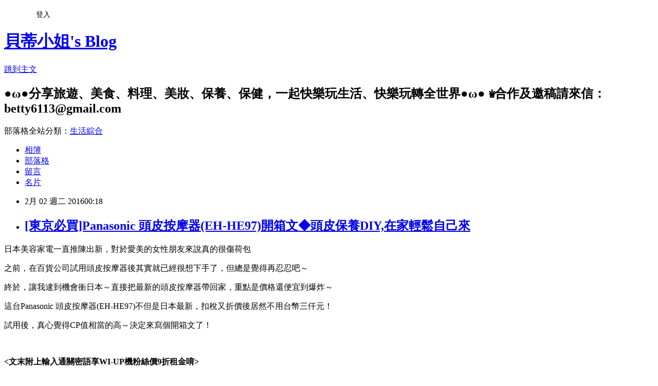

--- FILE ---
content_type: text/html; charset=utf-8
request_url: https://bettypool613.pixnet.net/blog/posts/7113616161
body_size: 53142
content:
<!DOCTYPE html><html lang="zh-TW"><head><meta charSet="utf-8"/><meta name="viewport" content="width=device-width, initial-scale=1"/><link rel="stylesheet" href="https://static.1px.tw/blog-next/_next/static/chunks/b1e52b495cc0137c.css" data-precedence="next"/><link rel="stylesheet" href="/fix.css?v=202601172346" type="text/css" data-precedence="medium"/><link rel="stylesheet" href="https://s3.1px.tw/blog/theme/choc/iframe-popup.css?v=202601172346" type="text/css" data-precedence="medium"/><link rel="stylesheet" href="https://s3.1px.tw/blog/theme/choc/plugins.min.css?v=202601172346" type="text/css" data-precedence="medium"/><link rel="stylesheet" href="https://s3.1px.tw/blog/theme/choc/openid-comment.css?v=202601172346" type="text/css" data-precedence="medium"/><link rel="stylesheet" href="https://s3.1px.tw/blog/theme/choc/style.min.css?v=202601172346" type="text/css" data-precedence="medium"/><link rel="stylesheet" href="https://s3.1px.tw/blog/theme/choc/main.min.css?v=202601172346" type="text/css" data-precedence="medium"/><link rel="stylesheet" href="https://pimg.1px.tw/bettypool613/assets/bettypool613.css?v=202601172346" type="text/css" data-precedence="medium"/><link rel="stylesheet" href="https://s3.1px.tw/blog/theme/choc/author-info.css?v=202601172346" type="text/css" data-precedence="medium"/><link rel="stylesheet" href="https://s3.1px.tw/blog/theme/choc/idlePop.min.css?v=202601172346" type="text/css" data-precedence="medium"/><link rel="preload" as="script" fetchPriority="low" href="https://static.1px.tw/blog-next/_next/static/chunks/94688e2baa9fea03.js"/><script src="https://static.1px.tw/blog-next/_next/static/chunks/41eaa5427c45ebcc.js" async=""></script><script src="https://static.1px.tw/blog-next/_next/static/chunks/e2c6231760bc85bd.js" async=""></script><script src="https://static.1px.tw/blog-next/_next/static/chunks/94bde6376cf279be.js" async=""></script><script src="https://static.1px.tw/blog-next/_next/static/chunks/426b9d9d938a9eb4.js" async=""></script><script src="https://static.1px.tw/blog-next/_next/static/chunks/turbopack-5021d21b4b170dda.js" async=""></script><script src="https://static.1px.tw/blog-next/_next/static/chunks/ff1a16fafef87110.js" async=""></script><script src="https://static.1px.tw/blog-next/_next/static/chunks/e308b2b9ce476a3e.js" async=""></script><script src="https://static.1px.tw/blog-next/_next/static/chunks/2bf79572a40338b7.js" async=""></script><script src="https://static.1px.tw/blog-next/_next/static/chunks/d3c6eed28c1dd8e2.js" async=""></script><script src="https://static.1px.tw/blog-next/_next/static/chunks/d4d39cfc2a072218.js" async=""></script><script src="https://static.1px.tw/blog-next/_next/static/chunks/6a5d72c05b9cd4ba.js" async=""></script><script src="https://static.1px.tw/blog-next/_next/static/chunks/8af6103cf1375f47.js" async=""></script><script src="https://static.1px.tw/blog-next/_next/static/chunks/60d08651d643cedc.js" async=""></script><script src="https://static.1px.tw/blog-next/_next/static/chunks/0ae21416dac1fa83.js" async=""></script><script src="https://static.1px.tw/blog-next/_next/static/chunks/6d1100e43ad18157.js" async=""></script><script src="https://static.1px.tw/blog-next/_next/static/chunks/87eeaf7a3b9005e8.js" async=""></script><script src="https://static.1px.tw/blog-next/_next/static/chunks/ed01c75076819ebd.js" async=""></script><script src="https://static.1px.tw/blog-next/_next/static/chunks/a4df8fc19a9a82e6.js" async=""></script><link rel="preload" href="https://pagead2.googlesyndication.com/pagead/js/adsbygoogle.js?client=ca-pub-6454729460622395" as="script" crossorigin=""/><title>[東京必買]Panasonic 頭皮按摩器(EH-HE97)開箱文◆頭皮保養DIY,在家輕鬆自己來</title><meta name="description" content="日本美容家電一直推陳出新，對於愛美的女性朋友來說真的很傷荷包 之前，在百貨公司試用頭皮按摩器後其實就已經很想下手了，但總是覺得再忍忍吧～ 終於，讓我逮到機會衝日本～直接把最新的頭皮按摩器帶回家，重點是價格還便宜到爆炸～ 這台Panasonic 頭皮按摩器(EH-HE97)不但是日本最新，扣稅又折價後居然不用台幣三仟元！"/><meta name="author" content="貝蒂小姐&#x27;s Blog"/><meta name="google-adsense-platform-account" content="pub-2647689032095179"/><meta name="google-adsense-account" content="pub-6454729460622395"/><meta name="fb:app_id" content="101730233200171"/><link rel="canonical" href="https://bettypool613.pixnet.net/blog/posts/7113616161"/><meta property="og:title" content="[東京必買]Panasonic 頭皮按摩器(EH-HE97)開箱文◆頭皮保養DIY,在家輕鬆自己來"/><meta property="og:description" content="日本美容家電一直推陳出新，對於愛美的女性朋友來說真的很傷荷包 之前，在百貨公司試用頭皮按摩器後其實就已經很想下手了，但總是覺得再忍忍吧～ 終於，讓我逮到機會衝日本～直接把最新的頭皮按摩器帶回家，重點是價格還便宜到爆炸～ 這台Panasonic 頭皮按摩器(EH-HE97)不但是日本最新，扣稅又折價後居然不用台幣三仟元！"/><meta property="og:url" content="https://bettypool613.pixnet.net/blog/posts/7113616161"/><meta property="og:image" content="https://pimg.1px.tw/bettypool613/1454340099-590758638.jpg"/><meta property="og:type" content="article"/><meta name="twitter:card" content="summary_large_image"/><meta name="twitter:title" content="[東京必買]Panasonic 頭皮按摩器(EH-HE97)開箱文◆頭皮保養DIY,在家輕鬆自己來"/><meta name="twitter:description" content="日本美容家電一直推陳出新，對於愛美的女性朋友來說真的很傷荷包 之前，在百貨公司試用頭皮按摩器後其實就已經很想下手了，但總是覺得再忍忍吧～ 終於，讓我逮到機會衝日本～直接把最新的頭皮按摩器帶回家，重點是價格還便宜到爆炸～ 這台Panasonic 頭皮按摩器(EH-HE97)不但是日本最新，扣稅又折價後居然不用台幣三仟元！"/><meta name="twitter:image" content="https://pimg.1px.tw/bettypool613/1454340099-590758638.jpg"/><link rel="icon" href="/favicon.ico?favicon.a62c60e0.ico" sizes="32x32" type="image/x-icon"/><script src="https://static.1px.tw/blog-next/_next/static/chunks/a6dad97d9634a72d.js" noModule=""></script></head><body><!--$--><!--/$--><!--$?--><template id="B:0"></template><!--/$--><script>requestAnimationFrame(function(){$RT=performance.now()});</script><script src="https://static.1px.tw/blog-next/_next/static/chunks/94688e2baa9fea03.js" id="_R_" async=""></script><div hidden id="S:0"><script id="pixnet-vars">
        window.PIXNET = {
          post_id: "7113616161",
          name: "bettypool613",
          user_id: 0,
          blog_id: "2675775",
          display_ads: true,
          ad_options: {"chictrip":false}
        };
      </script><script type="text/javascript" src="https://code.jquery.com/jquery-latest.min.js"></script><script id="json-ld-article-script" type="application/ld+json">{"@context":"https:\u002F\u002Fschema.org","@type":"BlogPosting","isAccessibleForFree":true,"mainEntityOfPage":{"@type":"WebPage","@id":"https:\u002F\u002Fbettypool613.pixnet.net\u002Fblog\u002Fposts\u002F7113616161"},"headline":"[東京必買]Panasonic 頭皮按摩器(EH-HE97)開箱文◆頭皮保養DIY,在家輕鬆自己來","description":"\u003Cimg title=\"HE97\" src=\"https:\u002F\u002Fpic.pimg.tw\u002Fbettypool613\u002F1454340099-590758638_m.jpg?v=1454340127\" alt=\"HE97\" border=\"0\" \u002F\u003E\u003Cbr \u002F\u003E日本美容家電一直推陳出新，對於愛美的女性朋友來說真的很傷荷包\u003Cbr\u003E&#13; \u003Cspan style=\"font-family: 新細明體; line-height: 19.5px;\"\u003E之前，在百貨公司試用\u003Cspan style=\"font-family: 新細明體; font-size: 13.3333330154419px; line-height: 19.5px;\"\u003E頭皮按摩器\u003C\u002Fspan\u003E後其實就已經很想下手了，但總是覺得再忍忍吧～\u003C\u002Fspan\u003E\u003Cbr\u003E&#13; \u003Cspan style=\"font-family: 新細明體; line-height: 19.5px;\"\u003E終於，讓我逮到機會衝日本～直接把最新的頭皮按摩器帶回家，重點是價格還便宜到爆炸～\u003C\u002Fspan\u003E\u003Cbr\u003E&#13; \u003Cspan style=\"font-family: 新細明體; line-height: 19.5px;\"\u003E\u003Cspan style=\"color: #0000ff;\"\u003E這台Panasonic 頭皮按摩器(EH-HE97)不但是日本最新\u003C\u002Fspan\u003E，扣稅又折價後居然\u003Cspan style=\"color: #ff0000;\"\u003E不用台幣三仟元\u003C\u002Fspan\u003E！\u003C\u002Fspan\u003E","articleBody":"\u003Cp style=\"font-size: 13.3333339691162px; text-align: left;\"\u003E\u003Cspan style=\"font-family: 新細明體; line-height: 19.5px; font-size: 10pt;\"\u003E日本美容家電一直推陳出新，對於愛美的女性朋友來說真的很傷荷包\u003C\u002Fspan\u003E\u003C\u002Fp\u003E\r\n\u003Cp style=\"font-size: 13.3333339691162px; text-align: left;\"\u003E\u003Cspan style=\"font-size: 10pt; color: #000000;\"\u003E\u003Cspan style=\"font-family: 新細明體; line-height: 19.5px;\"\u003E之前，在百貨公司試用\u003Cspan style=\"font-family: 新細明體; font-size: 13.3333330154419px; line-height: 19.5px;\"\u003E頭皮按摩器\u003C\u002Fspan\u003E後其實就已經很想下手了，但總是覺得再忍忍吧～\u003C\u002Fspan\u003E\u003C\u002Fspan\u003E\u003C\u002Fp\u003E\r\n\u003Cp style=\"font-size: 13.3333339691162px; text-align: left;\"\u003E\u003Cspan style=\"font-size: 10pt; color: #000000;\"\u003E\u003Cspan style=\"font-family: 新細明體; line-height: 19.5px;\"\u003E終於，讓我逮到機會衝日本～直接把最新的頭皮按摩器帶回家，重點是價格還便宜到爆炸～\u003C\u002Fspan\u003E\u003C\u002Fspan\u003E\u003C\u002Fp\u003E\r\n\u003Cp style=\"font-size: 13.3333339691162px; text-align: left;\"\u003E\u003Cspan style=\"font-size: 10pt; color: #000000;\"\u003E\u003Cspan style=\"font-family: 新細明體; line-height: 19.5px;\"\u003E\u003Cspan style=\"color: #0000ff;\"\u003E這台Panasonic 頭皮按摩器(EH-HE97)不但是日本最新\u003C\u002Fspan\u003E，扣稅又折價後居然\u003Cspan style=\"color: #ff0000;\"\u003E不用台幣三仟元\u003C\u002Fspan\u003E！\u003C\u002Fspan\u003E\u003C\u002Fspan\u003E\u003C\u002Fp\u003E\r\n\u003Cp style=\"font-size: 13.3333339691162px; text-align: left;\"\u003E\u003Cspan style=\"font-size: 10pt; color: #000000;\"\u003E\u003Cspan style=\"font-family: 新細明體; line-height: 19.5px;\"\u003E試用後，真心覺得CP值相當的高～決定來寫個開箱文了！\u003C\u002Fspan\u003E\u003C\u002Fspan\u003E\u003C\u002Fp\u003E\r\n\u003Cp style=\"font-size: 13.3333339691162px; text-align: left;\"\u003E\u003Cspan style=\"font-size: 10pt; color: #000000;\"\u003E\u003Cspan style=\"text-decoration: underline;\"\u003E\u003Cspan style=\"text-decoration: underline;\"\u003E\u003Cstrong\u003E\u003Cspan style=\"font-family: 新細明體; line-height: 19.5px;\"\u003E\u003Cimg title=\"HE97\" src=\"https:\u002F\u002Fpimg.1px.tw\u002Fbettypool613\u002F1454340099-590758638.jpg\" alt=\"HE97\" border=\"0\" \u002F\u003E &nbsp;&nbsp;\u003C\u002Fspan\u003E\u003C\u002Fstrong\u003E\u003C\u002Fspan\u003E\u003C\u002Fspan\u003E\u003C\u002Fspan\u003E\u003C\u002Fp\u003E\r\n\u003Cp style=\"font-size: 13.3333339691162px; text-align: left;\"\u003E\u003Cspan style=\"font-size: 10pt; color: #800080;\"\u003E\u003Cspan style=\"text-decoration: underline;\"\u003E\u003Cspan style=\"text-decoration: underline;\"\u003E\u003Cstrong\u003E\u003Cspan style=\"font-family: 新細明體; line-height: 19.5px;\"\u003E&lt;文末附上輸入\u003Cspan style=\"font-family: arial, sans-serif;\"\u003E通關密語享\u003Cstrong style=\"color: #800080; font-size: 13.3333339691162px; text-decoration: underline;\"\u003E\u003Cspan style=\"font-family: 新細明體; line-height: 19.5px;\"\u003EWI-UP機\u003C\u002Fspan\u003E\u003C\u002Fstrong\u003E粉絲價\u003C\u002Fspan\u003E\u003Cspan style=\"font-family: arial, sans-serif;\"\u003E9折租金唷&gt;\u003C\u002Fspan\u003E\u003C\u002Fspan\u003E\u003C\u002Fstrong\u003E\u003C\u002Fspan\u003E\u003C\u002Fspan\u003E&nbsp;\u003C\u002Fspan\u003E\u003C\u002Fp\u003E\r\n\u003Cp style=\"text-align: left;\"\u003E\u003Cspan style=\"font-size: 10pt; color: #000000;\"\u003E到了東京，購買美容家電絕對是列為口袋行程，不買怎麼對得起機票錢呢\u003Cspan style=\"color: #ff6600;\"\u003E（托手）\u003C\u002Fspan\u003E\u003C\u002Fspan\u003E\u003C\u002Fp\u003E\r\n\u003Cp style=\"text-align: left;\"\u003E\u003Cspan style=\"font-size: 10pt; color: #000000;\"\u003E其實，在美容家電區Betty真的佇留了很久，在店員的推薦下～帶回來EH-HE97這台\u003C\u002Fspan\u003E\u003C\u002Fp\u003E\r\n\u003Cp style=\"text-align: left;\"\u003E\u003Cspan style=\"font-size: 10pt; color: #ff6600;\"\u003E（亂扯一堆，白話文就是自己也是粉紅控啦！）\u003C\u002Fspan\u003E\u003C\u002Fp\u003E\r\n\u003Cp style=\"text-align: left;\"\u003E\u003Cspan style=\"font-size: 10pt; color: #000000;\"\u003E\u003Cimg title=\"HE97\" src=\"https:\u002F\u002Fpimg.1px.tw\u002Fbettypool613\u002F1454340100-1166966814.jpg\" alt=\"HE97\" border=\"0\" \u002F\u003E\u003C\u002Fspan\u003E\u003C\u002Fp\u003E\r\n\u003Cp style=\"text-align: left;\"\u003E\u003Cspan style=\"font-size: 10pt; color: #000000;\"\u003E這台頭皮按摩器其實用途跟台灣賣的EH-HE94很雷同，只是日本的比較新也比較勵害啦！\u003C\u002Fspan\u003E\u003C\u002Fp\u003E\r\n\u003Cp style=\"text-align: left;\"\u003E\u003Cspan style=\"font-size: 10pt; color: #0000ff;\"\u003E功能簡介：\u003C\u002Fspan\u003E\u003C\u002Fp\u003E\r\n\u003Cp style=\"text-align: left;\"\u003E\u003Cspan style=\"font-size: 10pt; color: #0000ff;\"\u003E\u003Cspan style=\"font-family: Arial, 'Microsoft JhengHei', 'Microsoft YaJei', sans-serif; line-height: 19.5px;\"\u003EEH-HE97 為 2015 年之最新型號。按摩刷子由上一代 HE 96 轉為HE97的 2 款，可在\u003C\u002Fspan\u003E\u003Cspan style=\"font-family: Arial, 'Microsoft JhengHei', 'Microsoft YaJei', sans-serif; line-height: 19.5px;\"\u003E洗髮時頭部按摩的舒適感，猶如為頭部而設的 Spa！\u003C\u002Fspan\u003E\u003C\u002Fspan\u003E\u003C\u002Fp\u003E\r\n\u003Cp style=\"text-align: left;\"\u003E\u003Cspan style=\"font-size: 10pt; color: #000000;\"\u003E \u003Cimg title=\"HE97\" src=\"https:\u002F\u002Fpimg.1px.tw\u002Fbettypool613\u002F1454340101-2884725813.jpg\" alt=\"HE97\" border=\"0\" \u002F\u003E\u003C\u002Fspan\u003E\u003C\u002Fp\u003E\r\n\u003Cp style=\"text-align: left;\"\u003E\u003Cspan style=\"font-size: 10pt; color: #000000;\"\u003E \u003Cimg title=\"HE97\" src=\"https:\u002F\u002Fpimg.1px.tw\u002Fbettypool613\u002F1454340102-2457628950.jpg\" alt=\"HE97\" border=\"0\" \u002F\u003E\u003C\u002Fspan\u003E\u003C\u002Fp\u003E\r\n\u003Cp style=\"text-align: left;\"\u003E\u003Cspan style=\"color: #000000; font-family: Arial, 'Microsoft JhengHei', 'Microsoft YaJei', sans-serif; font-size: 10pt; line-height: 19.5px;\"\u003E每個刷頭均設 4 個轉動按摩爪，按起來的感覺跟美髮店的洗頭抓龍力道很像，很柔軟而且很舒服～\u003C\u002Fspan\u003E\u003C\u002Fp\u003E\r\n\u003Cp style=\"text-align: left;\"\u003E\u003Cspan style=\"color: #000000; font-family: Arial, 'Microsoft JhengHei', 'Microsoft YaJei', sans-serif; font-size: 10pt; line-height: 19.5px;\"\u003E按摩頭皮還能刺激一下頭皮的毛孔，看可不可以讓頭髮長快一點。\u003C\u002Fspan\u003E\u003C\u002Fp\u003E\r\n\u003Cp style=\"text-align: left;\"\u003E\u003Cspan style=\"color: #000000; font-family: Arial, 'Microsoft JhengHei', 'Microsoft YaJei', sans-serif; font-size: 10pt; line-height: 19.5px;\"\u003EEH-HE97 設有 4 種按摩模式，看自己心情選擇所需。\u003C\u002Fspan\u003E\u003C\u002Fp\u003E\r\n\u003Cp style=\"text-align: left;\"\u003E\u003Cspan style=\"color: #000000; font-family: Arial, 'Microsoft JhengHei', 'Microsoft YaJei', sans-serif; font-size: 10pt; line-height: 19.5px;\"\u003E\u003Cspan style=\"font-family: Arial, 'Microsoft JhengHei', 'Microsoft YaJei', sans-serif; line-height: 19.5px;\"\u003E這台也是主打可以乾、濕兩用，\u003C\u002Fspan\u003E\u003Cspan style=\"font-family: Arial, 'Microsoft JhengHei', 'Microsoft YaJei', sans-serif; line-height: 19.5px;\"\u003E&nbsp;全機防水，洗頭或是沐浴時直接使用也沒有問題～\u003C\u002Fspan\u003E\u003Cspan style=\"font-family: Arial, 'Microsoft JhengHei', 'Microsoft YaJei', sans-serif; line-height: 19.5px;\"\u003E\u003Cbr \u002F\u003E\u003C\u002Fspan\u003E\u003C\u002Fspan\u003E\u003C\u002Fp\u003E\r\n\u003Cp style=\"text-align: left;\"\u003E\u003Cspan style=\"font-size: 10pt; color: #000000;\"\u003E \u003Cimg title=\"HE97\" src=\"https:\u002F\u002Fpimg.1px.tw\u002Fbettypool613\u002F1454340103-3129563817.jpg\" alt=\"HE97\" border=\"0\" \u002F\u003E\u003C\u002Fspan\u003E\u003C\u002Fp\u003E\r\n\u003Cp style=\"text-align: left;\"\u003E\u003Cspan style=\"font-size: 10pt; color: #000000;\"\u003E裡面有附上二個按摩刷頭供替換，\u003Cstrong\u003E\u003Cspan style=\"color: #0000ff;\"\u003E左邊桃紅的是比較軟／右邊淡粉的是比較硬\u003C\u002Fspan\u003E\u003C\u002Fstrong\u003E\u003C\u002Fspan\u003E\u003C\u002Fp\u003E\r\n\u003Cp style=\"text-align: left;\"\u003E\u003Cspan style=\"font-size: 10pt; color: #000000;\"\u003E依個人喜好或喜歡的觸感更換喜歡的刷頭即可，貼心的還附上刷頭收納盒\u003C\u002Fspan\u003E\u003C\u002Fp\u003E\r\n\u003Cp style=\"text-align: left;\"\u003E\u003Cspan style=\"font-size: 10pt; color: #000000;\"\u003E \u003Cimg title=\"HE97\" src=\"https:\u002F\u002Fpimg.1px.tw\u002Fbettypool613\u002F1454340104-3374642467.jpg\" alt=\"HE97\" border=\"0\" \u002F\u003E\u003C\u002Fspan\u003E\u003C\u002Fp\u003E\r\n\u003Cp style=\"text-align: left;\"\u003E\u003Cspan style=\"font-size: 10pt; color: #000000;\"\u003E個人真的會比較推舉桃紅色的，按起來有像手指頭按摩的觸感，頭皮裡的穴道感覺好像都有被按到\u003C\u002Fspan\u003E\u003C\u002Fp\u003E\r\n\u003Cp style=\"text-align: left;\"\u003E\u003Cspan style=\"font-size: 10pt; color: #000000;\"\u003E淡粉色的按起來會有點痛，刷頭比較硬一點的關係，所以很容易邊抓邊按邊掉頭髮～\u003C\u002Fspan\u003E\u003C\u002Fp\u003E\r\n\u003Cp style=\"text-align: left;\"\u003E\u003Cspan style=\"font-size: 10pt; color: #000000;\"\u003E尤其是試我家老爺的頭皮，頭髮掉得蠻誇張的～整個枕頭上都很容易抓到掉髮\u003Cspan style=\"color: #ff6600;\"\u003E（差點沒被揍）\u003C\u002Fspan\u003E\u003C\u002Fspan\u003E\u003C\u002Fp\u003E\r\n\u003Cp style=\"text-align: left;\"\u003E\u003Cspan style=\"font-size: 10pt; color: #000000;\"\u003E \u003Cimg title=\"HE97\" src=\"https:\u002F\u002Fpimg.1px.tw\u002Fbettypool613\u002F1454340106-3935832580.jpg\" alt=\"HE97\" border=\"0\" \u002F\u003E\u003C\u002Fspan\u003E\u003C\u002Fp\u003E\r\n\u003Cp style=\"text-align: left;\"\u003E\u003Cspan style=\"font-size: 10pt; color: #000000;\"\u003E電壓跟台灣的一樣，所以使用上也沒有電壓的問題～\u003C\u002Fspan\u003E\u003C\u002Fp\u003E\r\n\u003Cp style=\"text-align: left;\"\u003E\u003Cspan style=\"font-size: 10pt; color: #000000;\"\u003E \u003Cimg title=\"HE97\" src=\"https:\u002F\u002Fpimg.1px.tw\u002Fbettypool613\u002F1454340107-1598287691.jpg\" alt=\"HE97\" border=\"0\" \u002F\u003E\u003C\u002Fspan\u003E\u003C\u002Fp\u003E\r\n\u003Cp style=\"text-align: left;\"\u003E\u003Cspan style=\"font-size: 10pt; color: #000000;\"\u003E充電速度算是蠻快的耶～大概一個小時左右就充飽了！立馬先試自己的頭皮，金架有夠爽快的！\u003C\u002Fspan\u003E\u003C\u002Fp\u003E\r\n\u003Cp style=\"text-align: left;\"\u003E\u003Cspan style=\"font-size: 10pt; color: #000000;\"\u003E每次經期前頭就會痛到快要爆炸，頭皮按摩器蠻能夠紓壓的說～腦神經順便給偶放鬆了！\u003C\u002Fspan\u003E\u003C\u002Fp\u003E\r\n\u003Cp style=\"text-align: left;\"\u003E\u003Cspan style=\"font-size: 10pt; color: #000000;\"\u003E \u003Cimg title=\"HE97\" src=\"https:\u002F\u002Fpimg.1px.tw\u002Fbettypool613\u002F1454340108-213602177.jpg\" alt=\"HE97\" border=\"0\" \u002F\u003E\u003C\u002Fspan\u003E\u003C\u002Fp\u003E\r\n\u003Cp style=\"text-align: left;\"\u003E\u003Cspan style=\"font-size: 10pt; color: #000000;\"\u003E可以定點按，也可以自己移動位置～反正就看自己的爽心情按自己不爽的部位！\u003C\u002Fspan\u003E\u003C\u002Fp\u003E\r\n\u003Cp style=\"text-align: left;\"\u003E\u003Cspan style=\"font-size: 10pt; color: #000000;\"\u003E也可以按摩太陽穴的地方很舒服，很適合容易頭痛的人使用～\u003C\u002Fspan\u003E\u003C\u002Fp\u003E\r\n\u003Cp style=\"text-align: left;\"\u003E\u003Cspan style=\"font-size: 10pt; color: #000000;\"\u003E \u003Cimg title=\"HE97\" src=\"https:\u002F\u002Fpimg.1px.tw\u002Fbettypool613\u002F1454340108-454504091.jpg\" alt=\"HE97\" border=\"0\" \u002F\u003E\u003C\u002Fspan\u003E\u003C\u002Fp\u003E\r\n\u003Cp style=\"text-align: left;\"\u003E\u003Cspan style=\"font-size: 10pt; color: #000000;\"\u003E按完感覺整個頭皮的毛細孔都被打開一樣～頭髮好像也有澎鬆效果耶！\u003C\u002Fspan\u003E\u003C\u002Fp\u003E\r\n\u003Cp style=\"text-align: left;\"\u003E\u003Cspan style=\"font-size: 10pt; color: #000000;\"\u003E可能是血液循環有變好的關係，按完真的有舒服到～\u003C\u002Fspan\u003E\u003C\u002Fp\u003E\r\n\u003Cp style=\"text-align: left;\"\u003E\u003Cspan style=\"font-size: 10pt; color: #000000;\"\u003E雖然按起來很像真人的手指在按捏我的頭皮，但是手持久了還蠻痠的說～\u003C\u002Fspan\u003E\u003C\u002Fp\u003E\r\n\u003Cp style=\"text-align: left;\"\u003E\u003Cspan style=\"font-size: 10pt; color: #000000;\"\u003E \u003Cimg title=\"HE97\" src=\"https:\u002F\u002Fpimg.1px.tw\u002Fbettypool613\u002F1454340109-3281720406.jpg\" alt=\"HE97\" border=\"0\" \u002F\u003E\u003C\u002Fspan\u003E\u003C\u002Fp\u003E\r\n\u003Cp style=\"text-align: left;\"\u003E\u003Cspan style=\"font-size: 10pt; color: #000000;\"\u003E按三分鐘後，感覺自己很像蕭婆一樣\u003Cspan style=\"color: #ff6600;\"\u003E（哈）\u003C\u002Fspan\u003E\u003C\u002Fspan\u003E\u003C\u002Fp\u003E\r\n\u003Cp style=\"text-align: left;\"\u003E\u003Cspan style=\"font-size: 10pt; color: #000000;\"\u003E因為有四種按摩模式，每個模式都來試一下～勵害的是頭皮按摩器會自動停止\u003C\u002Fspan\u003E\u003C\u002Fp\u003E\r\n\u003Cp style=\"text-align: left;\"\u003E\u003Cspan style=\"font-size: 10pt; color: #000000;\"\u003E想說怎麼按到一半，自動停了～要再重啟開關，算是蠻省電的～很適合大神經忘記關掉電源的人\u003C\u002Fspan\u003E\u003C\u002Fp\u003E\r\n\u003Cp style=\"text-align: left;\"\u003E\u003Cspan style=\"font-size: 10pt; color: #000000;\"\u003E要說唯一缺點，就是頭皮按摩器真的蠻大聲的～如果有靜音模式會更好！\u003C\u002Fspan\u003E\u003C\u002Fp\u003E\r\n\u003Cp style=\"text-align: left;\"\u003E\u003Cspan style=\"font-size: 10pt; color: #ff6600;\"\u003E（一整個想要好再更好，要求一堆&gt;&gt;&gt;&gt;）\u003C\u002Fspan\u003E\u003C\u002Fp\u003E\r\n\u003Cp style=\"text-align: left;\"\u003E\u003Cspan style=\"font-size: 10pt; color: #000000;\"\u003E \u003Cimg title=\"HE97\" src=\"https:\u002F\u002Fpimg.1px.tw\u002Fbettypool613\u002F1454340110-1480815727.jpg\" alt=\"HE97\" border=\"0\" \u002F\u003E\u003C\u002Fspan\u003E\u003C\u002Fp\u003E\r\n\u003Cp style=\"text-align: left;\"\u003E\u003Cstrong\u003E\u003Cspan style=\"color: #ff00ff; font-family: Arial, 'Microsoft JhengHei', 'Microsoft YaJei', sans-serif; font-size: 10pt; line-height: 19.5px;\"\u003E\u003Cimg src=\"http:\u002F\u002Fsheng.phy.nknu.edu.tw\u002Fshengwjs08MY\u002Ffig097.gif\" alt=\"\" \u002F\u003E\u003Cspan style=\"text-decoration: underline;\"\u003EHE97&nbsp;設有 4&nbsp;種按摩模式\u003C\u002Fspan\u003E\u003Cimg src=\"http:\u002F\u002Fsheng.phy.nknu.edu.tw\u002Fshengwjs08MY\u002Ffig097.gif\" alt=\"\" \u002F\u003E\u003C\u002Fspan\u003E\u003C\u002Fstrong\u003E\u003Cbr style=\"color: #333333; font-family: Arial, 'Microsoft JhengHei', 'Microsoft YaJei', sans-serif; font-size: 13px; line-height: 19.5px;\" \u002F\u003E\u003Cbr style=\"color: #333333; font-family: Arial, 'Microsoft JhengHei', 'Microsoft YaJei', sans-serif; font-size: 13px; line-height: 19.5px;\" \u002F\u003E\u003Cstrong\u003E\u003Cspan style=\"color: #ff00ff; font-family: Arial, 'Microsoft JhengHei', 'Microsoft YaJei', sans-serif; font-size: 10pt; line-height: 19.5px;\"\u003E1. Total Care Mode：適合平日洗頭時使用，能輕柔地按摩頭皮\u003C\u002Fspan\u003E\u003C\u002Fstrong\u003E\u003Cbr style=\"color: #333333; font-family: Arial, 'Microsoft JhengHei', 'Microsoft YaJei', sans-serif; font-size: 13px; line-height: 19.5px;\" \u002F\u003E\u003Cstrong\u003E\u003Cspan style=\"color: #ff00ff; font-family: Arial, 'Microsoft JhengHei', 'Microsoft YaJei', sans-serif; font-size: 10pt; line-height: 19.5px;\"\u003E2. Kassa Mode：適合平日洗頭時使用，能用力地按摩頭皮\u003C\u002Fspan\u003E\u003C\u002Fstrong\u003E\u003Cbr style=\"color: #333333; font-family: Arial, 'Microsoft JhengHei', 'Microsoft YaJei', sans-serif; font-size: 13px; line-height: 19.5px;\" \u002F\u003E\u003Cstrong\u003E\u003Cspan style=\"color: #ff00ff; font-family: Arial, 'Microsoft JhengHei', 'Microsoft YaJei', sans-serif; font-size: 10pt; line-height: 19.5px;\"\u003E3. Side Mode：可按摩頭側\u003C\u002Fspan\u003E\u003C\u002Fstrong\u003E\u003Cbr style=\"color: #333333; font-family: Arial, 'Microsoft JhengHei', 'Microsoft YaJei', sans-serif; font-size: 13px; line-height: 19.5px;\" \u002F\u003E\u003Cstrong\u003E\u003Cspan style=\"color: #ff00ff; font-family: Arial, 'Microsoft JhengHei', 'Microsoft YaJei', sans-serif; font-size: 10pt; line-height: 19.5px;\"\u003E4. Top Mode：以強弱節奏按摩頭頂\u003C\u002Fspan\u003E\u003C\u002Fstrong\u003E\u003C\u002Fp\u003E\r\n\u003Cp style=\"text-align: left;\"\u003E\u003Cspan style=\"color: #000000; font-family: Arial, 'Microsoft JhengHei', 'Microsoft YaJei', sans-serif; font-size: 10pt; line-height: 19.5px;\"\u003E\u003Cimg style=\"font-size: 13.3333330154419px;\" title=\"HE97\" src=\"https:\u002F\u002Fpimg.1px.tw\u002Fbettypool613\u002F1454340112-1407175354.jpg\" alt=\"HE97\" border=\"0\" \u002F\u003E\u003C\u002Fspan\u003E\u003C\u002Fp\u003E\r\n\u003Cp style=\"text-align: left;\"\u003E\u003Cspan style=\"font-size: 10pt; color: #000000;\"\u003E \u003Cimg title=\"HE97\" src=\"https:\u002F\u002Fpimg.1px.tw\u002Fbettypool613\u002F1454340111-783197148.jpg\" alt=\"HE97\" border=\"0\" \u002F\u003E\u003C\u002Fspan\u003E\u003C\u002Fp\u003E\r\n\u003Cp style=\"text-align: left;\"\u003E\u003Cspan style=\"font-size: 10pt; color: #000000;\"\u003E綜合以上來說，算是一台相當不錯的頭皮按摩器，頭痛隨手可得就可以立馬DIY!\u003C\u002Fspan\u003E\u003C\u002Fp\u003E\r\n\u003Cp style=\"text-align: left;\"\u003E\u003Cspan style=\"font-size: 10pt; color: #000000;\"\u003E畢竟要天天都花錢去SPA或頭皮按摩舒壓是蠻傷口袋荷包的～推薦給準備日本敗家的人參考一下！&nbsp; &nbsp;\u003C\u002Fspan\u003E\u003C\u002Fp\u003E\r\n\u003Cp style=\"text-align: left;\"\u003E\u003Cspan style=\"font-size: 10pt; color: #000000;\"\u003E&nbsp;\u003C\u002Fspan\u003E\u003C\u002Fp\u003E\r\n\u003Cp style=\"text-align: center;\"\u003E&nbsp;\u003C\u002Fp\u003E\r\n\u003Cp style=\"text-align: left;\"\u003E&nbsp;\u003C\u002Fp\u003E\r\n\u003Cp style=\"text-align: left;\"\u003E&nbsp;\u003C\u002Fp\u003E\r\n\u003Cp\u003E\u003Cspan style=\"color: #ff0000; font-family: 'arial black', 'avant garde'; font-size: 10pt;\"\u003E\u003Cimg src=\"http:\u002F\u002Fsheng.phy.nknu.edu.tw\u002Fshengwjs08MY\u002Ffig058.gif\" alt=\"\" \u002F\u003E其它日本必買，延伸閱讀\u003Cimg src=\"http:\u002F\u002Fsheng.phy.nknu.edu.tw\u002Fshengwjs08MY\u002Ffig058.gif\" alt=\"\" \u002F\u003E\u003C\u002Fspan\u003E\u003C\u002Fp\u003E\r\n\u003Cp\u003E\u003Cimg style=\"color: #444444; font-family: arial; font-size: 13.3333339691162px; letter-spacing: 0.600000023841858px; line-height: 20.3999996185303px;\" src=\"http:\u002F\u002Fs.pixfs.net\u002Ff.pixnet.net\u002Fimages\u002Femotions\u002F054.gif\" alt=\"\" \u002F\u003E\u003Cspan style=\"text-decoration: underline;\"\u003E\u003Ca href=\"http:\u002F\u002Fbettypool613.pixnet.net\u002Fblog\u002Fpost\u002F112756055\" target=\"_blank\"\u003E\u003Cstrong style=\"color: #444444; font-family: arial; font-size: 13.3333339691162px; letter-spacing: 0.600000023841858px; line-height: 20.3999996185303px; text-decoration: underline;\"\u003E\u003Cspan style=\"font-size: 10pt;\"\u003E\u003Cspan style=\"color: #cc3333; text-decoration: underline;\"\u003E[東京必買]東京自由行必買戰利品◆小資族到東京必敗伴手禮、必買電器、必買家電、限定商品，輕鬆扛回來\u003C\u002Fspan\u003E\u003C\u002Fspan\u003E\u003C\u002Fstrong\u003E\u003C\u002Fa\u003E\u003C\u002Fspan\u003E\u003C\u002Fp\u003E\r\n\u003Cp\u003E\u003Cspan style=\"text-decoration: underline;\"\u003E\u003Cstrong style=\"color: #444444; font-family: arial; font-size: 13.3333339691162px; letter-spacing: 0.600000023841858px; line-height: 20.3999996185303px; text-decoration: underline;\"\u003E\u003Cspan style=\"font-size: 10pt;\"\u003E\u003Cspan style=\"color: #cc3333; text-decoration: underline;\"\u003E\u003Cimg style=\"color: #444444; font-size: 13.3333339691162px; letter-spacing: 0.600000023841858px; line-height: 20.3999996185303px; text-decoration: underline;\" src=\"http:\u002F\u002Fs.pixfs.net\u002Ff.pixnet.net\u002Fimages\u002Femotions\u002F054.gif\" alt=\"\" \u002F\u003E\u003Ca href=\"http:\u002F\u002Fbettypool613.pixnet.net\u002Fblog\u002Fpost\u002F113160578\" target=\"_blank\"\u003E[大阪必買]2016京阪奈自由行必買戰利品、必買電器、必買美妝品，買到行李不小心超重\u003C\u002Fa\u003E\u003C\u002Fspan\u003E\u003C\u002Fspan\u003E\u003C\u002Fstrong\u003E\u003C\u002Fspan\u003E\u003C\u002Fp\u003E\r\n\u003Cp\u003E\u003Cspan style=\"font-size: 10pt;\"\u003E\u003Cstrong\u003E\u003Cspan style=\"font-family: 'arial black', 'avant garde';\"\u003E\u003Cimg src=\"http:\u002F\u002Fs.pixfs.net\u002Ff.pixnet.net\u002Fimages\u002Femotions\u002F054.gif\" alt=\"\" \u002F\u003E\u003Cspan style=\"text-decoration: underline;\"\u003E\u003Ca href=\"http:\u002F\u002Fbettypool613.pixnet.net\u002Fblog\u002Fpost\u002F110283173\" target=\"_blank\"\u003E[沖繩]2015必逛AEON超市必吃必買作戰守則。買到手軟挑到腿軟。沖繩戰利品跟伴手禮的好所在\u003C\u002Fa\u003E\u003C\u002Fspan\u003E\u003C\u002Fspan\u003E\u003C\u002Fstrong\u003E\u003C\u002Fspan\u003E\u003C\u002Fp\u003E\r\n\u003Cp\u003E\u003Cspan style=\"text-decoration: underline; font-size: 10pt;\"\u003E\u003Cstrong\u003E\u003Cspan style=\"font-family: 'arial black', 'avant garde';\"\u003E\u003Cimg style=\"font-family: 新細明體; font-size: 13.3333330154419px;\" src=\"http:\u002F\u002Fs.pixfs.net\u002Ff.pixnet.net\u002Fimages\u002Femotions\u002F054.gif\" alt=\"\" \u002F\u003E\u003Ca href=\"http:\u002F\u002Fbettypool613.pixnet.net\u002Fblog\u002Fpost\u002F109524092\" target=\"_blank\"\u003E[沖繩]2015沖繩日本藥妝店必買.必敗.必下手之美國村的藥妝店讓人買到失心瘋都不想回家\u003C\u002Fa\u003E\u003C\u002Fspan\u003E\u003C\u002Fstrong\u003E\u003C\u002Fspan\u003E\u003C\u002Fp\u003E\r\n\u003Cp\u003E\u003Cspan style=\"text-decoration: underline; font-size: 10pt;\"\u003E\u003Cstrong\u003E\u003Cspan style=\"font-family: 'arial black', 'avant garde';\"\u003E\u003Cimg style=\"font-family: 新細明體; font-size: 13.3333330154419px;\" src=\"http:\u002F\u002Fs.pixfs.net\u002Ff.pixnet.net\u002Fimages\u002Femotions\u002F054.gif\" alt=\"\" \u002F\u003E\u003Ca href=\"http:\u002F\u002Fbettypool613.pixnet.net\u002Fblog\u002Fpost\u002F109508516\" target=\"_blank\"\u003E[沖繩]日本旅遊必買大推薦去「Can★Do」百元商店精緻小巧超好買100円商店\u003C\u002Fa\u003E\u003C\u002Fspan\u003E\u003C\u002Fstrong\u003E\u003C\u002Fspan\u003E\u003C\u002Fp\u003E\r\n\u003Cp\u003E\u003Cspan style=\"text-decoration: underline; font-size: 10pt;\"\u003E\u003Cstrong\u003E\u003Cspan style=\"font-family: 'arial black', 'avant garde';\"\u003E\u003Cimg style=\"font-family: 新細明體; font-size: 13.3333330154419px;\" src=\"http:\u002F\u002Fs.pixfs.net\u002Ff.pixnet.net\u002Fimages\u002Femotions\u002F054.gif\" alt=\"\" \u002F\u003E\u003Ca href=\"http:\u002F\u002Fbettypool613.pixnet.net\u002Fblog\u002Fpost\u002F110295539\" target=\"_blank\"\u003E[沖繩]2015必買TOP20戰利品◆國際通、AEON超市買到手軟還扛不回家\u003C\u002Fa\u003E\u003C\u002Fspan\u003E\u003C\u002Fstrong\u003E\u003C\u002Fspan\u003E\u003C\u002Fp\u003E\r\n\u003Cp\u003E\u003Cspan style=\"font-size: 10pt;\"\u003E\u003Cstrong style=\"font-size: 13.3333339691162px;\"\u003E\u003Cspan style=\"font-family: 'arial black', 'avant garde';\"\u003E\u003Cimg style=\"font-family: Verdana, Arial, Helvetica, sans-serif; font-size: 12px;\" src=\"http:\u002F\u002Fs.pixfs.net\u002Ff.pixnet.net\u002Fimages\u002Femotions\u002F054.gif\" alt=\"\" \u002F\u003E\u003C\u002Fspan\u003E\u003C\u002Fstrong\u003E\u003Cspan style=\"font-family: 'arial black', 'avant garde';\"\u003E\u003Cspan\u003E\u003Cspan style=\"color: #800080; line-height: 19.2000007629395px; text-align: center;\"\u003EEN\u003C\u002Fspan\u003E\u003C\u002Fspan\u003E\u003C\u002Fspan\u003E\u003Cspan style=\"font-family: 'arial black', 'avant garde';\"\u003E\u003Cspan style=\"color: #800080;\"\u003E\u003Cspan style=\"line-height: 19.2000007629395px; text-align: center;\"\u003EJOY AEON優惠券\u003C\u002Fspan\u003E，免稅之後再打95折喔~\u003Cspan style=\"line-height: 19.2000007629395px; text-align: center;\"\u003E優惠券URL：\u003Ca href=\"http:\u002F\u002Fwelcome-aeon.com\u002Fcoupon\" target=\"_blank\"\u003Ehttp:\u002F\u002Fwelcome-aeon.com\u002Fcoupon\u003C\u002Fa\u003E\u003C\u002Fspan\u003E\u003Cspan style=\"line-height: 19.2000007629395px; text-align: center;\"\u003E\u003Cspan\u003E\u003Cbr \u002F\u003E\u003C\u002Fspan\u003E\u003C\u002Fspan\u003E\u003C\u002Fspan\u003E\u003C\u002Fspan\u003E\u003C\u002Fspan\u003E\u003C\u002Fp\u003E\r\n\u003Cp\u003E\u003Cspan style=\"font-size: 10pt;\"\u003E\u003Cstrong style=\"font-size: 13.3333339691162px;\"\u003E\u003Cspan style=\"font-family: 'arial black', 'avant garde';\"\u003E\u003Cimg src=\"http:\u002F\u002Fs.pixfs.net\u002Ff.pixnet.net\u002Fimages\u002Femotions\u002F054.gif\" alt=\"\" \u002F\u003E\u003C\u002Fspan\u003E\u003C\u002Fstrong\u003E\u003C\u002Fspan\u003E\u003Cspan style=\"font-size: 10pt;\"\u003E\u003Cspan style=\"color: #222222; font-family: arial, sans-serif;\"\u003E\u003Cstrong\u003E\u003Cspan style=\"color: #0000ff;\"\u003E粉絲享WI-UP9折優惠：\u003C\u002Fspan\u003E\u003C\u002Fstrong\u003E\u003C\u002Fspan\u003E\u003Cspan style=\"color: #222222; font-family: arial, sans-serif;\"\u003E直接上WI-UP官網預約，\u003C\u002Fspan\u003E\u003Cspan style=\"color: #222222; font-family: arial, sans-serif;\"\u003E並在線上預約單內&rarr;優惠折抵選折通關密語&rarr;輸入\u003Cspan style=\"text-decoration: underline; color: #ff0000;\"\u003E\u003Cstrong\u003E132904\u003C\u002Fstrong\u003E\u003C\u002Fspan\u003E後，\u003C\u002Fspan\u003E\u003Cspan style=\"color: #222222; font-family: arial, sans-serif;\"\u003E即可享有粉絲價9折租金唷。\u003C\u002Fspan\u003E&nbsp;\u003C\u002Fspan\u003E\u003C\u002Fp\u003E\r\n\u003Cp style=\"font-size: 13.3333339691162px; text-align: left;\"\u003E\u003Cstrong style=\"color: #800080; font-size: 13.3333339691162px; text-decoration: underline;\"\u003E\u003Cspan style=\"font-family: 新細明體; font-size: 10pt; line-height: 19.5px;\"\u003E\u003Ca style=\"font-size: 13.3333339691162px;\" href=\" http:\u002F\u002Fwww.hipowerd.com\u002Findex.php?dealer_id=569\" target=\"_blank\"\u003E\u003Cimg src=\"http:\u002F\u002Fwww.hipowerd.com\u002Foutbound\u002Fimg\u002Fbanner\u002Fticket_banner.jpg\" alt=\"\" \u002F\u003E\u003C\u002Fa\u003E\u003C\u002Fspan\u003E\u003C\u002Fstrong\u003E&nbsp;\u003C\u002Fp\u003E\r\n\u003Cp style=\"text-align: left;\"\u003E\u003Cspan style=\"color: #000000; font-size: 10pt;\"\u003E&nbsp;\u003Ca style=\"text-align: center;\" href=\"http:\u002F\u002Fvbtrax.com\u002Ftrack\u002Fclicks\u002F1801\u002Fc627c2bf9d0728d7fe9ca3218d229f4020675b8e29e0eee25636bf07620456f89f71ace65c78da?subid_1=&amp;subid_2=&amp;subid_3=\"\u003E\u003Cbr \u002F\u003E\u003C\u002Fa\u003E\u003C\u002Fspan\u003E\u003C\u002Fp\u003E\r\n\u003Cp style=\"text-align: left;\"\u003E\u003Cspan style=\"color: #000000; font-size: 10pt;\"\u003E&nbsp;\u003C\u002Fspan\u003E\u003C\u002Fp\u003E\r\n\u003Cp style=\"text-align: center;\"\u003E\u003Cspan style=\"font-size: 10pt; color: #000000;\"\u003E\u003Ca href=\"http:\u002F\u002Fvbtrax.com\u002Ftrack\u002Fclicks\u002F1130\u002Fc627c2ba980029dbefd3a97f81219d4d332811c47dfbb7a20a62b7056e1200a8cd36a0e454?subid_1=&amp;subid_2=&amp;subid_3=\"\u003E\u003Cspan style=\"color: #000000;\"\u003E\u003Cimg src=\"http:\u002F\u002Fvbtrax.com\u002Ftrack\u002Fimp\u002Fimg\u002F1228\u002Fc627c2ba980029dbefd3a97f81219d4d332811c47dfbb7a20a62b7056e1200a8cd36a0e454?subid_1=&amp;subid_2=&amp;subid_3=\" alt=\"\" border=\"0\" \u002F\u003E\u003C\u002Fspan\u003E\u003C\u002Fa\u003E\u003C\u002Fspan\u003E\u003C\u002Fp\u003E\r\n\u003Cp style=\"text-align: center;\"\u003E\u003Cspan style=\"font-size: 10pt; color: #000000;\"\u003E\u003Ca href=\"http:\u002F\u002Fvbtrax.com\u002Ftrack\u002Fclicks\u002F1096\u002Fc627c2ba980320ddefd3a97f89259853623340c163bcb0f90565b20c715b19e3c137a8e1?subid_1=&amp;subid_2=&amp;subid_3=\"\u003E\u003Cspan style=\"color: #000000;\"\u003E\u003Cimg src=\"http:\u002F\u002Fvbtrax.com\u002Ftrack\u002Fimp\u002Fimg\u002F967\u002Fc627c2ba980320ddefd3a97f89259853623340c163bcb0f90565b20c715b19e3c137a8e1?subid_1=&amp;subid_2=&amp;subid_3=\" alt=\"\" border=\"0\" \u002F\u003E\u003C\u002Fspan\u003E\u003C\u002Fa\u003E\u003C\u002Fspan\u003E\u003C\u002Fp\u003E\r\n\u003Cp style=\"text-align: center;\"\u003E\u003Cspan style=\"font-size: 10pt; color: #000000;\"\u003E\u003Ca href=\"http:\u002F\u002Fvbtrax.com\u002Ftrack\u002Fclicks\u002F1058\u002Fc627c2ba980320dfefd3a97f83279853623340c163bcb0f90565b20c715b19e3c137a4ef?subid_1=&amp;subid_2=&amp;subid_3=\"\u003E\u003Cspan style=\"color: #000000;\"\u003E\u003Cimg src=\"http:\u002F\u002Fvbtrax.com\u002Ftrack\u002Fimp\u002Fimg\u002F347\u002Fc627c2ba980320dfefd3a97f83279853623340c163bcb0f90565b20c715b19e3c137a4ef?subid_1=&amp;subid_2=&amp;subid_3=\" alt=\"\" border=\"0\" \u002F\u003E\u003C\u002Fspan\u003E\u003C\u002Fa\u003E\u003C\u002Fspan\u003E\u003C\u002Fp\u003E\r\n\u003Cp\u003E\u003Cspan style=\"color: #000000; font-size: 10pt;\"\u003E\u003Ca href=\"http:\u002F\u002Fvbtrax.com\u002Ftrack\u002Fclicks\u002F1843\u002Fc627c2ba980029d8efd3a97f8626964d332811c47dfbb7a20a62b7056e1200a8cd36a9e357?subid_1=&amp;subid_2=&amp;subid_3=\"\u003E\u003Cspan style=\"color: #000000;\"\u003E\u003Cimg style=\"display: block; margin-left: auto; margin-right: auto;\" src=\"http:\u002F\u002Fvbtrax.com\u002Ftrack\u002Fimp\u002Fimg\u002F6598\u002Fc627c2ba980029d8efd3a97f8626964d332811c47dfbb7a20a62b7056e1200a8cd36a9e357?subid_1=&amp;subid_2=&amp;subid_3=\" alt=\"\" border=\"0\" \u002F\u003E\u003C\u002Fspan\u003E\u003C\u002Fa\u003E\u003C\u002Fspan\u003E\u003C\u002Fp\u003E","image":["https:\u002F\u002Fpimg.1px.tw\u002Fbettypool613\u002F1454340099-590758638.jpg"],"author":{"@type":"Person","name":"貝蒂小姐's Blog","url":"https:\u002F\u002Fwww.pixnet.net\u002Fpcard\u002Fbettypool613"},"publisher":{"@type":"Organization","name":"貝蒂小姐's Blog","logo":{"@type":"ImageObject","url":"https:\u002F\u002Fs3.1px.tw\u002Fblog\u002Fcommon\u002Favatar\u002Fblog_cover_dark.jpg"}},"datePublished":"2016-02-01T16:18:23.000Z","dateModified":"","keywords":[],"articleSection":"出國必敗伴手禮"}</script><template id="P:1"></template><template id="P:2"></template><template id="P:3"></template><section aria-label="Notifications alt+T" tabindex="-1" aria-live="polite" aria-relevant="additions text" aria-atomic="false"></section></div><script>(self.__next_f=self.__next_f||[]).push([0])</script><script>self.__next_f.push([1,"1:\"$Sreact.fragment\"\n3:I[39756,[\"https://static.1px.tw/blog-next/_next/static/chunks/ff1a16fafef87110.js\",\"https://static.1px.tw/blog-next/_next/static/chunks/e308b2b9ce476a3e.js\"],\"default\"]\n4:I[53536,[\"https://static.1px.tw/blog-next/_next/static/chunks/ff1a16fafef87110.js\",\"https://static.1px.tw/blog-next/_next/static/chunks/e308b2b9ce476a3e.js\"],\"default\"]\n6:I[97367,[\"https://static.1px.tw/blog-next/_next/static/chunks/ff1a16fafef87110.js\",\"https://static.1px.tw/blog-next/_next/static/chunks/e308b2b9ce476a3e.js\"],\"OutletBoundary\"]\n8:I[97367,[\"https://static.1px.tw/blog-next/_next/static/chunks/ff1a16fafef87110.js\",\"https://static.1px.tw/blog-next/_next/static/chunks/e308b2b9ce476a3e.js\"],\"ViewportBoundary\"]\na:I[97367,[\"https://static.1px.tw/blog-next/_next/static/chunks/ff1a16fafef87110.js\",\"https://static.1px.tw/blog-next/_next/static/chunks/e308b2b9ce476a3e.js\"],\"MetadataBoundary\"]\nc:I[63491,[\"https://static.1px.tw/blog-next/_next/static/chunks/2bf79572a40338b7.js\",\"https://static.1px.tw/blog-next/_next/static/chunks/d3c6eed28c1dd8e2.js\"],\"default\"]\n:HL[\"https://static.1px.tw/blog-next/_next/static/chunks/b1e52b495cc0137c.css\",\"style\"]\n"])</script><script>self.__next_f.push([1,"0:{\"P\":null,\"b\":\"jLMCWaFgMfR_swzrVDvgI\",\"c\":[\"\",\"blog\",\"posts\",\"7113616161\"],\"q\":\"\",\"i\":false,\"f\":[[[\"\",{\"children\":[\"blog\",{\"children\":[\"posts\",{\"children\":[[\"id\",\"7113616161\",\"d\"],{\"children\":[\"__PAGE__\",{}]}]}]}]},\"$undefined\",\"$undefined\",true],[[\"$\",\"$1\",\"c\",{\"children\":[[[\"$\",\"script\",\"script-0\",{\"src\":\"https://static.1px.tw/blog-next/_next/static/chunks/d4d39cfc2a072218.js\",\"async\":true,\"nonce\":\"$undefined\"}],[\"$\",\"script\",\"script-1\",{\"src\":\"https://static.1px.tw/blog-next/_next/static/chunks/6a5d72c05b9cd4ba.js\",\"async\":true,\"nonce\":\"$undefined\"}],[\"$\",\"script\",\"script-2\",{\"src\":\"https://static.1px.tw/blog-next/_next/static/chunks/8af6103cf1375f47.js\",\"async\":true,\"nonce\":\"$undefined\"}]],\"$L2\"]}],{\"children\":[[\"$\",\"$1\",\"c\",{\"children\":[null,[\"$\",\"$L3\",null,{\"parallelRouterKey\":\"children\",\"error\":\"$undefined\",\"errorStyles\":\"$undefined\",\"errorScripts\":\"$undefined\",\"template\":[\"$\",\"$L4\",null,{}],\"templateStyles\":\"$undefined\",\"templateScripts\":\"$undefined\",\"notFound\":\"$undefined\",\"forbidden\":\"$undefined\",\"unauthorized\":\"$undefined\"}]]}],{\"children\":[[\"$\",\"$1\",\"c\",{\"children\":[null,[\"$\",\"$L3\",null,{\"parallelRouterKey\":\"children\",\"error\":\"$undefined\",\"errorStyles\":\"$undefined\",\"errorScripts\":\"$undefined\",\"template\":[\"$\",\"$L4\",null,{}],\"templateStyles\":\"$undefined\",\"templateScripts\":\"$undefined\",\"notFound\":\"$undefined\",\"forbidden\":\"$undefined\",\"unauthorized\":\"$undefined\"}]]}],{\"children\":[[\"$\",\"$1\",\"c\",{\"children\":[null,[\"$\",\"$L3\",null,{\"parallelRouterKey\":\"children\",\"error\":\"$undefined\",\"errorStyles\":\"$undefined\",\"errorScripts\":\"$undefined\",\"template\":[\"$\",\"$L4\",null,{}],\"templateStyles\":\"$undefined\",\"templateScripts\":\"$undefined\",\"notFound\":\"$undefined\",\"forbidden\":\"$undefined\",\"unauthorized\":\"$undefined\"}]]}],{\"children\":[[\"$\",\"$1\",\"c\",{\"children\":[\"$L5\",[[\"$\",\"link\",\"0\",{\"rel\":\"stylesheet\",\"href\":\"https://static.1px.tw/blog-next/_next/static/chunks/b1e52b495cc0137c.css\",\"precedence\":\"next\",\"crossOrigin\":\"$undefined\",\"nonce\":\"$undefined\"}],[\"$\",\"script\",\"script-0\",{\"src\":\"https://static.1px.tw/blog-next/_next/static/chunks/0ae21416dac1fa83.js\",\"async\":true,\"nonce\":\"$undefined\"}],[\"$\",\"script\",\"script-1\",{\"src\":\"https://static.1px.tw/blog-next/_next/static/chunks/6d1100e43ad18157.js\",\"async\":true,\"nonce\":\"$undefined\"}],[\"$\",\"script\",\"script-2\",{\"src\":\"https://static.1px.tw/blog-next/_next/static/chunks/87eeaf7a3b9005e8.js\",\"async\":true,\"nonce\":\"$undefined\"}],[\"$\",\"script\",\"script-3\",{\"src\":\"https://static.1px.tw/blog-next/_next/static/chunks/ed01c75076819ebd.js\",\"async\":true,\"nonce\":\"$undefined\"}],[\"$\",\"script\",\"script-4\",{\"src\":\"https://static.1px.tw/blog-next/_next/static/chunks/a4df8fc19a9a82e6.js\",\"async\":true,\"nonce\":\"$undefined\"}]],[\"$\",\"$L6\",null,{\"children\":\"$@7\"}]]}],{},null,false,false]},null,false,false]},null,false,false]},null,false,false]},null,false,false],[\"$\",\"$1\",\"h\",{\"children\":[null,[\"$\",\"$L8\",null,{\"children\":\"$@9\"}],[\"$\",\"$La\",null,{\"children\":\"$@b\"}],null]}],false]],\"m\":\"$undefined\",\"G\":[\"$c\",[]],\"S\":false}\n"])</script><script>self.__next_f.push([1,"9:[[\"$\",\"meta\",\"0\",{\"charSet\":\"utf-8\"}],[\"$\",\"meta\",\"1\",{\"name\":\"viewport\",\"content\":\"width=device-width, initial-scale=1\"}]]\n"])</script><script>self.__next_f.push([1,"d:I[79520,[\"https://static.1px.tw/blog-next/_next/static/chunks/d4d39cfc2a072218.js\",\"https://static.1px.tw/blog-next/_next/static/chunks/6a5d72c05b9cd4ba.js\",\"https://static.1px.tw/blog-next/_next/static/chunks/8af6103cf1375f47.js\"],\"\"]\n10:I[2352,[\"https://static.1px.tw/blog-next/_next/static/chunks/d4d39cfc2a072218.js\",\"https://static.1px.tw/blog-next/_next/static/chunks/6a5d72c05b9cd4ba.js\",\"https://static.1px.tw/blog-next/_next/static/chunks/8af6103cf1375f47.js\"],\"AdultWarningModal\"]\n11:I[69182,[\"https://static.1px.tw/blog-next/_next/static/chunks/d4d39cfc2a072218.js\",\"https://static.1px.tw/blog-next/_next/static/chunks/6a5d72c05b9cd4ba.js\",\"https://static.1px.tw/blog-next/_next/static/chunks/8af6103cf1375f47.js\"],\"HydrationComplete\"]\n12:I[12985,[\"https://static.1px.tw/blog-next/_next/static/chunks/d4d39cfc2a072218.js\",\"https://static.1px.tw/blog-next/_next/static/chunks/6a5d72c05b9cd4ba.js\",\"https://static.1px.tw/blog-next/_next/static/chunks/8af6103cf1375f47.js\"],\"NuqsAdapter\"]\n13:I[82782,[\"https://static.1px.tw/blog-next/_next/static/chunks/d4d39cfc2a072218.js\",\"https://static.1px.tw/blog-next/_next/static/chunks/6a5d72c05b9cd4ba.js\",\"https://static.1px.tw/blog-next/_next/static/chunks/8af6103cf1375f47.js\"],\"RefineContext\"]\n14:I[29306,[\"https://static.1px.tw/blog-next/_next/static/chunks/d4d39cfc2a072218.js\",\"https://static.1px.tw/blog-next/_next/static/chunks/6a5d72c05b9cd4ba.js\",\"https://static.1px.tw/blog-next/_next/static/chunks/8af6103cf1375f47.js\",\"https://static.1px.tw/blog-next/_next/static/chunks/60d08651d643cedc.js\",\"https://static.1px.tw/blog-next/_next/static/chunks/d3c6eed28c1dd8e2.js\"],\"default\"]\n2:[\"$\",\"html\",null,{\"lang\":\"zh-TW\",\"children\":[[\"$\",\"$Ld\",null,{\"id\":\"google-tag-manager\",\"strategy\":\"afterInteractive\",\"children\":\"\\n(function(w,d,s,l,i){w[l]=w[l]||[];w[l].push({'gtm.start':\\nnew Date().getTime(),event:'gtm.js'});var f=d.getElementsByTagName(s)[0],\\nj=d.createElement(s),dl=l!='dataLayer'?'\u0026l='+l:'';j.async=true;j.src=\\n'https://www.googletagmanager.com/gtm.js?id='+i+dl;f.parentNode.insertBefore(j,f);\\n})(window,document,'script','dataLayer','GTM-TRLQMPKX');\\n  \"}],\"$Le\",\"$Lf\",[\"$\",\"body\",null,{\"children\":[[\"$\",\"$L10\",null,{\"display\":false}],[\"$\",\"$L11\",null,{}],[\"$\",\"$L12\",null,{\"children\":[\"$\",\"$L13\",null,{\"children\":[\"$\",\"$L3\",null,{\"parallelRouterKey\":\"children\",\"error\":\"$undefined\",\"errorStyles\":\"$undefined\",\"errorScripts\":\"$undefined\",\"template\":[\"$\",\"$L4\",null,{}],\"templateStyles\":\"$undefined\",\"templateScripts\":\"$undefined\",\"notFound\":[[\"$\",\"$L14\",null,{}],[]],\"forbidden\":\"$undefined\",\"unauthorized\":\"$undefined\"}]}]}]]}]]}]\n"])</script><script>self.__next_f.push([1,"e:null\nf:[\"$\",\"$Ld\",null,{\"async\":true,\"src\":\"https://pagead2.googlesyndication.com/pagead/js/adsbygoogle.js?client=ca-pub-6454729460622395\",\"crossOrigin\":\"anonymous\",\"strategy\":\"afterInteractive\"}]\n"])</script><script>self.__next_f.push([1,"16:I[27201,[\"https://static.1px.tw/blog-next/_next/static/chunks/ff1a16fafef87110.js\",\"https://static.1px.tw/blog-next/_next/static/chunks/e308b2b9ce476a3e.js\"],\"IconMark\"]\n5:[[\"$\",\"script\",null,{\"id\":\"pixnet-vars\",\"children\":\"\\n        window.PIXNET = {\\n          post_id: \\\"7113616161\\\",\\n          name: \\\"bettypool613\\\",\\n          user_id: 0,\\n          blog_id: \\\"2675775\\\",\\n          display_ads: true,\\n          ad_options: {\\\"chictrip\\\":false}\\n        };\\n      \"}],\"$L15\"]\n"])</script><script>self.__next_f.push([1,"b:[[\"$\",\"title\",\"0\",{\"children\":\"[東京必買]Panasonic 頭皮按摩器(EH-HE97)開箱文◆頭皮保養DIY,在家輕鬆自己來\"}],[\"$\",\"meta\",\"1\",{\"name\":\"description\",\"content\":\"日本美容家電一直推陳出新，對於愛美的女性朋友來說真的很傷荷包\\r 之前，在百貨公司試用頭皮按摩器後其實就已經很想下手了，但總是覺得再忍忍吧～\\r 終於，讓我逮到機會衝日本～直接把最新的頭皮按摩器帶回家，重點是價格還便宜到爆炸～\\r 這台Panasonic 頭皮按摩器(EH-HE97)不但是日本最新，扣稅又折價後居然不用台幣三仟元！\"}],[\"$\",\"meta\",\"2\",{\"name\":\"author\",\"content\":\"貝蒂小姐's Blog\"}],[\"$\",\"meta\",\"3\",{\"name\":\"google-adsense-platform-account\",\"content\":\"pub-2647689032095179\"}],[\"$\",\"meta\",\"4\",{\"name\":\"google-adsense-account\",\"content\":\"pub-6454729460622395\"}],[\"$\",\"meta\",\"5\",{\"name\":\"fb:app_id\",\"content\":\"101730233200171\"}],[\"$\",\"link\",\"6\",{\"rel\":\"canonical\",\"href\":\"https://bettypool613.pixnet.net/blog/posts/7113616161\"}],[\"$\",\"meta\",\"7\",{\"property\":\"og:title\",\"content\":\"[東京必買]Panasonic 頭皮按摩器(EH-HE97)開箱文◆頭皮保養DIY,在家輕鬆自己來\"}],[\"$\",\"meta\",\"8\",{\"property\":\"og:description\",\"content\":\"日本美容家電一直推陳出新，對於愛美的女性朋友來說真的很傷荷包\\r 之前，在百貨公司試用頭皮按摩器後其實就已經很想下手了，但總是覺得再忍忍吧～\\r 終於，讓我逮到機會衝日本～直接把最新的頭皮按摩器帶回家，重點是價格還便宜到爆炸～\\r 這台Panasonic 頭皮按摩器(EH-HE97)不但是日本最新，扣稅又折價後居然不用台幣三仟元！\"}],[\"$\",\"meta\",\"9\",{\"property\":\"og:url\",\"content\":\"https://bettypool613.pixnet.net/blog/posts/7113616161\"}],[\"$\",\"meta\",\"10\",{\"property\":\"og:image\",\"content\":\"https://pimg.1px.tw/bettypool613/1454340099-590758638.jpg\"}],[\"$\",\"meta\",\"11\",{\"property\":\"og:type\",\"content\":\"article\"}],[\"$\",\"meta\",\"12\",{\"name\":\"twitter:card\",\"content\":\"summary_large_image\"}],[\"$\",\"meta\",\"13\",{\"name\":\"twitter:title\",\"content\":\"[東京必買]Panasonic 頭皮按摩器(EH-HE97)開箱文◆頭皮保養DIY,在家輕鬆自己來\"}],[\"$\",\"meta\",\"14\",{\"name\":\"twitter:description\",\"content\":\"日本美容家電一直推陳出新，對於愛美的女性朋友來說真的很傷荷包\\r 之前，在百貨公司試用頭皮按摩器後其實就已經很想下手了，但總是覺得再忍忍吧～\\r 終於，讓我逮到機會衝日本～直接把最新的頭皮按摩器帶回家，重點是價格還便宜到爆炸～\\r 這台Panasonic 頭皮按摩器(EH-HE97)不但是日本最新，扣稅又折價後居然不用台幣三仟元！\"}],[\"$\",\"meta\",\"15\",{\"name\":\"twitter:image\",\"content\":\"https://pimg.1px.tw/bettypool613/1454340099-590758638.jpg\"}],[\"$\",\"link\",\"16\",{\"rel\":\"icon\",\"href\":\"/favicon.ico?favicon.a62c60e0.ico\",\"sizes\":\"32x32\",\"type\":\"image/x-icon\"}],[\"$\",\"$L16\",\"17\",{}]]\n"])</script><script>self.__next_f.push([1,"7:null\n"])</script><script>self.__next_f.push([1,":HL[\"/fix.css?v=202601172346\",\"style\",{\"type\":\"text/css\"}]\n:HL[\"https://s3.1px.tw/blog/theme/choc/iframe-popup.css?v=202601172346\",\"style\",{\"type\":\"text/css\"}]\n:HL[\"https://s3.1px.tw/blog/theme/choc/plugins.min.css?v=202601172346\",\"style\",{\"type\":\"text/css\"}]\n:HL[\"https://s3.1px.tw/blog/theme/choc/openid-comment.css?v=202601172346\",\"style\",{\"type\":\"text/css\"}]\n:HL[\"https://s3.1px.tw/blog/theme/choc/style.min.css?v=202601172346\",\"style\",{\"type\":\"text/css\"}]\n:HL[\"https://s3.1px.tw/blog/theme/choc/main.min.css?v=202601172346\",\"style\",{\"type\":\"text/css\"}]\n:HL[\"https://pimg.1px.tw/bettypool613/assets/bettypool613.css?v=202601172346\",\"style\",{\"type\":\"text/css\"}]\n:HL[\"https://s3.1px.tw/blog/theme/choc/author-info.css?v=202601172346\",\"style\",{\"type\":\"text/css\"}]\n:HL[\"https://s3.1px.tw/blog/theme/choc/idlePop.min.css?v=202601172346\",\"style\",{\"type\":\"text/css\"}]\n17:T8153,"])</script><script>self.__next_f.push([1,"{\"@context\":\"https:\\u002F\\u002Fschema.org\",\"@type\":\"BlogPosting\",\"isAccessibleForFree\":true,\"mainEntityOfPage\":{\"@type\":\"WebPage\",\"@id\":\"https:\\u002F\\u002Fbettypool613.pixnet.net\\u002Fblog\\u002Fposts\\u002F7113616161\"},\"headline\":\"[東京必買]Panasonic 頭皮按摩器(EH-HE97)開箱文◆頭皮保養DIY,在家輕鬆自己來\",\"description\":\"\\u003Cimg title=\\\"HE97\\\" src=\\\"https:\\u002F\\u002Fpic.pimg.tw\\u002Fbettypool613\\u002F1454340099-590758638_m.jpg?v=1454340127\\\" alt=\\\"HE97\\\" border=\\\"0\\\" \\u002F\\u003E\\u003Cbr \\u002F\\u003E日本美容家電一直推陳出新，對於愛美的女性朋友來說真的很傷荷包\\u003Cbr\\u003E\u0026#13; \\u003Cspan style=\\\"font-family: 新細明體; line-height: 19.5px;\\\"\\u003E之前，在百貨公司試用\\u003Cspan style=\\\"font-family: 新細明體; font-size: 13.3333330154419px; line-height: 19.5px;\\\"\\u003E頭皮按摩器\\u003C\\u002Fspan\\u003E後其實就已經很想下手了，但總是覺得再忍忍吧～\\u003C\\u002Fspan\\u003E\\u003Cbr\\u003E\u0026#13; \\u003Cspan style=\\\"font-family: 新細明體; line-height: 19.5px;\\\"\\u003E終於，讓我逮到機會衝日本～直接把最新的頭皮按摩器帶回家，重點是價格還便宜到爆炸～\\u003C\\u002Fspan\\u003E\\u003Cbr\\u003E\u0026#13; \\u003Cspan style=\\\"font-family: 新細明體; line-height: 19.5px;\\\"\\u003E\\u003Cspan style=\\\"color: #0000ff;\\\"\\u003E這台Panasonic 頭皮按摩器(EH-HE97)不但是日本最新\\u003C\\u002Fspan\\u003E，扣稅又折價後居然\\u003Cspan style=\\\"color: #ff0000;\\\"\\u003E不用台幣三仟元\\u003C\\u002Fspan\\u003E！\\u003C\\u002Fspan\\u003E\",\"articleBody\":\"\\u003Cp style=\\\"font-size: 13.3333339691162px; text-align: left;\\\"\\u003E\\u003Cspan style=\\\"font-family: 新細明體; line-height: 19.5px; font-size: 10pt;\\\"\\u003E日本美容家電一直推陳出新，對於愛美的女性朋友來說真的很傷荷包\\u003C\\u002Fspan\\u003E\\u003C\\u002Fp\\u003E\\r\\n\\u003Cp style=\\\"font-size: 13.3333339691162px; text-align: left;\\\"\\u003E\\u003Cspan style=\\\"font-size: 10pt; color: #000000;\\\"\\u003E\\u003Cspan style=\\\"font-family: 新細明體; line-height: 19.5px;\\\"\\u003E之前，在百貨公司試用\\u003Cspan style=\\\"font-family: 新細明體; font-size: 13.3333330154419px; line-height: 19.5px;\\\"\\u003E頭皮按摩器\\u003C\\u002Fspan\\u003E後其實就已經很想下手了，但總是覺得再忍忍吧～\\u003C\\u002Fspan\\u003E\\u003C\\u002Fspan\\u003E\\u003C\\u002Fp\\u003E\\r\\n\\u003Cp style=\\\"font-size: 13.3333339691162px; text-align: left;\\\"\\u003E\\u003Cspan style=\\\"font-size: 10pt; color: #000000;\\\"\\u003E\\u003Cspan style=\\\"font-family: 新細明體; line-height: 19.5px;\\\"\\u003E終於，讓我逮到機會衝日本～直接把最新的頭皮按摩器帶回家，重點是價格還便宜到爆炸～\\u003C\\u002Fspan\\u003E\\u003C\\u002Fspan\\u003E\\u003C\\u002Fp\\u003E\\r\\n\\u003Cp style=\\\"font-size: 13.3333339691162px; text-align: left;\\\"\\u003E\\u003Cspan style=\\\"font-size: 10pt; color: #000000;\\\"\\u003E\\u003Cspan style=\\\"font-family: 新細明體; line-height: 19.5px;\\\"\\u003E\\u003Cspan style=\\\"color: #0000ff;\\\"\\u003E這台Panasonic 頭皮按摩器(EH-HE97)不但是日本最新\\u003C\\u002Fspan\\u003E，扣稅又折價後居然\\u003Cspan style=\\\"color: #ff0000;\\\"\\u003E不用台幣三仟元\\u003C\\u002Fspan\\u003E！\\u003C\\u002Fspan\\u003E\\u003C\\u002Fspan\\u003E\\u003C\\u002Fp\\u003E\\r\\n\\u003Cp style=\\\"font-size: 13.3333339691162px; text-align: left;\\\"\\u003E\\u003Cspan style=\\\"font-size: 10pt; color: #000000;\\\"\\u003E\\u003Cspan style=\\\"font-family: 新細明體; line-height: 19.5px;\\\"\\u003E試用後，真心覺得CP值相當的高～決定來寫個開箱文了！\\u003C\\u002Fspan\\u003E\\u003C\\u002Fspan\\u003E\\u003C\\u002Fp\\u003E\\r\\n\\u003Cp style=\\\"font-size: 13.3333339691162px; text-align: left;\\\"\\u003E\\u003Cspan style=\\\"font-size: 10pt; color: #000000;\\\"\\u003E\\u003Cspan style=\\\"text-decoration: underline;\\\"\\u003E\\u003Cspan style=\\\"text-decoration: underline;\\\"\\u003E\\u003Cstrong\\u003E\\u003Cspan style=\\\"font-family: 新細明體; line-height: 19.5px;\\\"\\u003E\\u003Cimg title=\\\"HE97\\\" src=\\\"https:\\u002F\\u002Fpimg.1px.tw\\u002Fbettypool613\\u002F1454340099-590758638.jpg\\\" alt=\\\"HE97\\\" border=\\\"0\\\" \\u002F\\u003E \u0026nbsp;\u0026nbsp;\\u003C\\u002Fspan\\u003E\\u003C\\u002Fstrong\\u003E\\u003C\\u002Fspan\\u003E\\u003C\\u002Fspan\\u003E\\u003C\\u002Fspan\\u003E\\u003C\\u002Fp\\u003E\\r\\n\\u003Cp style=\\\"font-size: 13.3333339691162px; text-align: left;\\\"\\u003E\\u003Cspan style=\\\"font-size: 10pt; color: #800080;\\\"\\u003E\\u003Cspan style=\\\"text-decoration: underline;\\\"\\u003E\\u003Cspan style=\\\"text-decoration: underline;\\\"\\u003E\\u003Cstrong\\u003E\\u003Cspan style=\\\"font-family: 新細明體; line-height: 19.5px;\\\"\\u003E\u0026lt;文末附上輸入\\u003Cspan style=\\\"font-family: arial, sans-serif;\\\"\\u003E通關密語享\\u003Cstrong style=\\\"color: #800080; font-size: 13.3333339691162px; text-decoration: underline;\\\"\\u003E\\u003Cspan style=\\\"font-family: 新細明體; line-height: 19.5px;\\\"\\u003EWI-UP機\\u003C\\u002Fspan\\u003E\\u003C\\u002Fstrong\\u003E粉絲價\\u003C\\u002Fspan\\u003E\\u003Cspan style=\\\"font-family: arial, sans-serif;\\\"\\u003E9折租金唷\u0026gt;\\u003C\\u002Fspan\\u003E\\u003C\\u002Fspan\\u003E\\u003C\\u002Fstrong\\u003E\\u003C\\u002Fspan\\u003E\\u003C\\u002Fspan\\u003E\u0026nbsp;\\u003C\\u002Fspan\\u003E\\u003C\\u002Fp\\u003E\\r\\n\\u003Cp style=\\\"text-align: left;\\\"\\u003E\\u003Cspan style=\\\"font-size: 10pt; color: #000000;\\\"\\u003E到了東京，購買美容家電絕對是列為口袋行程，不買怎麼對得起機票錢呢\\u003Cspan style=\\\"color: #ff6600;\\\"\\u003E（托手）\\u003C\\u002Fspan\\u003E\\u003C\\u002Fspan\\u003E\\u003C\\u002Fp\\u003E\\r\\n\\u003Cp style=\\\"text-align: left;\\\"\\u003E\\u003Cspan style=\\\"font-size: 10pt; color: #000000;\\\"\\u003E其實，在美容家電區Betty真的佇留了很久，在店員的推薦下～帶回來EH-HE97這台\\u003C\\u002Fspan\\u003E\\u003C\\u002Fp\\u003E\\r\\n\\u003Cp style=\\\"text-align: left;\\\"\\u003E\\u003Cspan style=\\\"font-size: 10pt; color: #ff6600;\\\"\\u003E（亂扯一堆，白話文就是自己也是粉紅控啦！）\\u003C\\u002Fspan\\u003E\\u003C\\u002Fp\\u003E\\r\\n\\u003Cp style=\\\"text-align: left;\\\"\\u003E\\u003Cspan style=\\\"font-size: 10pt; color: #000000;\\\"\\u003E\\u003Cimg title=\\\"HE97\\\" src=\\\"https:\\u002F\\u002Fpimg.1px.tw\\u002Fbettypool613\\u002F1454340100-1166966814.jpg\\\" alt=\\\"HE97\\\" border=\\\"0\\\" \\u002F\\u003E\\u003C\\u002Fspan\\u003E\\u003C\\u002Fp\\u003E\\r\\n\\u003Cp style=\\\"text-align: left;\\\"\\u003E\\u003Cspan style=\\\"font-size: 10pt; color: #000000;\\\"\\u003E這台頭皮按摩器其實用途跟台灣賣的EH-HE94很雷同，只是日本的比較新也比較勵害啦！\\u003C\\u002Fspan\\u003E\\u003C\\u002Fp\\u003E\\r\\n\\u003Cp style=\\\"text-align: left;\\\"\\u003E\\u003Cspan style=\\\"font-size: 10pt; color: #0000ff;\\\"\\u003E功能簡介：\\u003C\\u002Fspan\\u003E\\u003C\\u002Fp\\u003E\\r\\n\\u003Cp style=\\\"text-align: left;\\\"\\u003E\\u003Cspan style=\\\"font-size: 10pt; color: #0000ff;\\\"\\u003E\\u003Cspan style=\\\"font-family: Arial, 'Microsoft JhengHei', 'Microsoft YaJei', sans-serif; line-height: 19.5px;\\\"\\u003EEH-HE97 為 2015 年之最新型號。按摩刷子由上一代 HE 96 轉為HE97的 2 款，可在\\u003C\\u002Fspan\\u003E\\u003Cspan style=\\\"font-family: Arial, 'Microsoft JhengHei', 'Microsoft YaJei', sans-serif; line-height: 19.5px;\\\"\\u003E洗髮時頭部按摩的舒適感，猶如為頭部而設的 Spa！\\u003C\\u002Fspan\\u003E\\u003C\\u002Fspan\\u003E\\u003C\\u002Fp\\u003E\\r\\n\\u003Cp style=\\\"text-align: left;\\\"\\u003E\\u003Cspan style=\\\"font-size: 10pt; color: #000000;\\\"\\u003E \\u003Cimg title=\\\"HE97\\\" src=\\\"https:\\u002F\\u002Fpimg.1px.tw\\u002Fbettypool613\\u002F1454340101-2884725813.jpg\\\" alt=\\\"HE97\\\" border=\\\"0\\\" \\u002F\\u003E\\u003C\\u002Fspan\\u003E\\u003C\\u002Fp\\u003E\\r\\n\\u003Cp style=\\\"text-align: left;\\\"\\u003E\\u003Cspan style=\\\"font-size: 10pt; color: #000000;\\\"\\u003E \\u003Cimg title=\\\"HE97\\\" src=\\\"https:\\u002F\\u002Fpimg.1px.tw\\u002Fbettypool613\\u002F1454340102-2457628950.jpg\\\" alt=\\\"HE97\\\" border=\\\"0\\\" \\u002F\\u003E\\u003C\\u002Fspan\\u003E\\u003C\\u002Fp\\u003E\\r\\n\\u003Cp style=\\\"text-align: left;\\\"\\u003E\\u003Cspan style=\\\"color: #000000; font-family: Arial, 'Microsoft JhengHei', 'Microsoft YaJei', sans-serif; font-size: 10pt; line-height: 19.5px;\\\"\\u003E每個刷頭均設 4 個轉動按摩爪，按起來的感覺跟美髮店的洗頭抓龍力道很像，很柔軟而且很舒服～\\u003C\\u002Fspan\\u003E\\u003C\\u002Fp\\u003E\\r\\n\\u003Cp style=\\\"text-align: left;\\\"\\u003E\\u003Cspan style=\\\"color: #000000; font-family: Arial, 'Microsoft JhengHei', 'Microsoft YaJei', sans-serif; font-size: 10pt; line-height: 19.5px;\\\"\\u003E按摩頭皮還能刺激一下頭皮的毛孔，看可不可以讓頭髮長快一點。\\u003C\\u002Fspan\\u003E\\u003C\\u002Fp\\u003E\\r\\n\\u003Cp style=\\\"text-align: left;\\\"\\u003E\\u003Cspan style=\\\"color: #000000; font-family: Arial, 'Microsoft JhengHei', 'Microsoft YaJei', sans-serif; font-size: 10pt; line-height: 19.5px;\\\"\\u003EEH-HE97 設有 4 種按摩模式，看自己心情選擇所需。\\u003C\\u002Fspan\\u003E\\u003C\\u002Fp\\u003E\\r\\n\\u003Cp style=\\\"text-align: left;\\\"\\u003E\\u003Cspan style=\\\"color: #000000; font-family: Arial, 'Microsoft JhengHei', 'Microsoft YaJei', sans-serif; font-size: 10pt; line-height: 19.5px;\\\"\\u003E\\u003Cspan style=\\\"font-family: Arial, 'Microsoft JhengHei', 'Microsoft YaJei', sans-serif; line-height: 19.5px;\\\"\\u003E這台也是主打可以乾、濕兩用，\\u003C\\u002Fspan\\u003E\\u003Cspan style=\\\"font-family: Arial, 'Microsoft JhengHei', 'Microsoft YaJei', sans-serif; line-height: 19.5px;\\\"\\u003E\u0026nbsp;全機防水，洗頭或是沐浴時直接使用也沒有問題～\\u003C\\u002Fspan\\u003E\\u003Cspan style=\\\"font-family: Arial, 'Microsoft JhengHei', 'Microsoft YaJei', sans-serif; line-height: 19.5px;\\\"\\u003E\\u003Cbr \\u002F\\u003E\\u003C\\u002Fspan\\u003E\\u003C\\u002Fspan\\u003E\\u003C\\u002Fp\\u003E\\r\\n\\u003Cp style=\\\"text-align: left;\\\"\\u003E\\u003Cspan style=\\\"font-size: 10pt; color: #000000;\\\"\\u003E \\u003Cimg title=\\\"HE97\\\" src=\\\"https:\\u002F\\u002Fpimg.1px.tw\\u002Fbettypool613\\u002F1454340103-3129563817.jpg\\\" alt=\\\"HE97\\\" border=\\\"0\\\" \\u002F\\u003E\\u003C\\u002Fspan\\u003E\\u003C\\u002Fp\\u003E\\r\\n\\u003Cp style=\\\"text-align: left;\\\"\\u003E\\u003Cspan style=\\\"font-size: 10pt; color: #000000;\\\"\\u003E裡面有附上二個按摩刷頭供替換，\\u003Cstrong\\u003E\\u003Cspan style=\\\"color: #0000ff;\\\"\\u003E左邊桃紅的是比較軟／右邊淡粉的是比較硬\\u003C\\u002Fspan\\u003E\\u003C\\u002Fstrong\\u003E\\u003C\\u002Fspan\\u003E\\u003C\\u002Fp\\u003E\\r\\n\\u003Cp style=\\\"text-align: left;\\\"\\u003E\\u003Cspan style=\\\"font-size: 10pt; color: #000000;\\\"\\u003E依個人喜好或喜歡的觸感更換喜歡的刷頭即可，貼心的還附上刷頭收納盒\\u003C\\u002Fspan\\u003E\\u003C\\u002Fp\\u003E\\r\\n\\u003Cp style=\\\"text-align: left;\\\"\\u003E\\u003Cspan style=\\\"font-size: 10pt; color: #000000;\\\"\\u003E \\u003Cimg title=\\\"HE97\\\" src=\\\"https:\\u002F\\u002Fpimg.1px.tw\\u002Fbettypool613\\u002F1454340104-3374642467.jpg\\\" alt=\\\"HE97\\\" border=\\\"0\\\" \\u002F\\u003E\\u003C\\u002Fspan\\u003E\\u003C\\u002Fp\\u003E\\r\\n\\u003Cp style=\\\"text-align: left;\\\"\\u003E\\u003Cspan style=\\\"font-size: 10pt; color: #000000;\\\"\\u003E個人真的會比較推舉桃紅色的，按起來有像手指頭按摩的觸感，頭皮裡的穴道感覺好像都有被按到\\u003C\\u002Fspan\\u003E\\u003C\\u002Fp\\u003E\\r\\n\\u003Cp style=\\\"text-align: left;\\\"\\u003E\\u003Cspan style=\\\"font-size: 10pt; color: #000000;\\\"\\u003E淡粉色的按起來會有點痛，刷頭比較硬一點的關係，所以很容易邊抓邊按邊掉頭髮～\\u003C\\u002Fspan\\u003E\\u003C\\u002Fp\\u003E\\r\\n\\u003Cp style=\\\"text-align: left;\\\"\\u003E\\u003Cspan style=\\\"font-size: 10pt; color: #000000;\\\"\\u003E尤其是試我家老爺的頭皮，頭髮掉得蠻誇張的～整個枕頭上都很容易抓到掉髮\\u003Cspan style=\\\"color: #ff6600;\\\"\\u003E（差點沒被揍）\\u003C\\u002Fspan\\u003E\\u003C\\u002Fspan\\u003E\\u003C\\u002Fp\\u003E\\r\\n\\u003Cp style=\\\"text-align: left;\\\"\\u003E\\u003Cspan style=\\\"font-size: 10pt; color: #000000;\\\"\\u003E \\u003Cimg title=\\\"HE97\\\" src=\\\"https:\\u002F\\u002Fpimg.1px.tw\\u002Fbettypool613\\u002F1454340106-3935832580.jpg\\\" alt=\\\"HE97\\\" border=\\\"0\\\" \\u002F\\u003E\\u003C\\u002Fspan\\u003E\\u003C\\u002Fp\\u003E\\r\\n\\u003Cp style=\\\"text-align: left;\\\"\\u003E\\u003Cspan style=\\\"font-size: 10pt; color: #000000;\\\"\\u003E電壓跟台灣的一樣，所以使用上也沒有電壓的問題～\\u003C\\u002Fspan\\u003E\\u003C\\u002Fp\\u003E\\r\\n\\u003Cp style=\\\"text-align: left;\\\"\\u003E\\u003Cspan style=\\\"font-size: 10pt; color: #000000;\\\"\\u003E \\u003Cimg title=\\\"HE97\\\" src=\\\"https:\\u002F\\u002Fpimg.1px.tw\\u002Fbettypool613\\u002F1454340107-1598287691.jpg\\\" alt=\\\"HE97\\\" border=\\\"0\\\" \\u002F\\u003E\\u003C\\u002Fspan\\u003E\\u003C\\u002Fp\\u003E\\r\\n\\u003Cp style=\\\"text-align: left;\\\"\\u003E\\u003Cspan style=\\\"font-size: 10pt; color: #000000;\\\"\\u003E充電速度算是蠻快的耶～大概一個小時左右就充飽了！立馬先試自己的頭皮，金架有夠爽快的！\\u003C\\u002Fspan\\u003E\\u003C\\u002Fp\\u003E\\r\\n\\u003Cp style=\\\"text-align: left;\\\"\\u003E\\u003Cspan style=\\\"font-size: 10pt; color: #000000;\\\"\\u003E每次經期前頭就會痛到快要爆炸，頭皮按摩器蠻能夠紓壓的說～腦神經順便給偶放鬆了！\\u003C\\u002Fspan\\u003E\\u003C\\u002Fp\\u003E\\r\\n\\u003Cp style=\\\"text-align: left;\\\"\\u003E\\u003Cspan style=\\\"font-size: 10pt; color: #000000;\\\"\\u003E \\u003Cimg title=\\\"HE97\\\" src=\\\"https:\\u002F\\u002Fpimg.1px.tw\\u002Fbettypool613\\u002F1454340108-213602177.jpg\\\" alt=\\\"HE97\\\" border=\\\"0\\\" \\u002F\\u003E\\u003C\\u002Fspan\\u003E\\u003C\\u002Fp\\u003E\\r\\n\\u003Cp style=\\\"text-align: left;\\\"\\u003E\\u003Cspan style=\\\"font-size: 10pt; color: #000000;\\\"\\u003E可以定點按，也可以自己移動位置～反正就看自己的爽心情按自己不爽的部位！\\u003C\\u002Fspan\\u003E\\u003C\\u002Fp\\u003E\\r\\n\\u003Cp style=\\\"text-align: left;\\\"\\u003E\\u003Cspan style=\\\"font-size: 10pt; color: #000000;\\\"\\u003E也可以按摩太陽穴的地方很舒服，很適合容易頭痛的人使用～\\u003C\\u002Fspan\\u003E\\u003C\\u002Fp\\u003E\\r\\n\\u003Cp style=\\\"text-align: left;\\\"\\u003E\\u003Cspan style=\\\"font-size: 10pt; color: #000000;\\\"\\u003E \\u003Cimg title=\\\"HE97\\\" src=\\\"https:\\u002F\\u002Fpimg.1px.tw\\u002Fbettypool613\\u002F1454340108-454504091.jpg\\\" alt=\\\"HE97\\\" border=\\\"0\\\" \\u002F\\u003E\\u003C\\u002Fspan\\u003E\\u003C\\u002Fp\\u003E\\r\\n\\u003Cp style=\\\"text-align: left;\\\"\\u003E\\u003Cspan style=\\\"font-size: 10pt; color: #000000;\\\"\\u003E按完感覺整個頭皮的毛細孔都被打開一樣～頭髮好像也有澎鬆效果耶！\\u003C\\u002Fspan\\u003E\\u003C\\u002Fp\\u003E\\r\\n\\u003Cp style=\\\"text-align: left;\\\"\\u003E\\u003Cspan style=\\\"font-size: 10pt; color: #000000;\\\"\\u003E可能是血液循環有變好的關係，按完真的有舒服到～\\u003C\\u002Fspan\\u003E\\u003C\\u002Fp\\u003E\\r\\n\\u003Cp style=\\\"text-align: left;\\\"\\u003E\\u003Cspan style=\\\"font-size: 10pt; color: #000000;\\\"\\u003E雖然按起來很像真人的手指在按捏我的頭皮，但是手持久了還蠻痠的說～\\u003C\\u002Fspan\\u003E\\u003C\\u002Fp\\u003E\\r\\n\\u003Cp style=\\\"text-align: left;\\\"\\u003E\\u003Cspan style=\\\"font-size: 10pt; color: #000000;\\\"\\u003E \\u003Cimg title=\\\"HE97\\\" src=\\\"https:\\u002F\\u002Fpimg.1px.tw\\u002Fbettypool613\\u002F1454340109-3281720406.jpg\\\" alt=\\\"HE97\\\" border=\\\"0\\\" \\u002F\\u003E\\u003C\\u002Fspan\\u003E\\u003C\\u002Fp\\u003E\\r\\n\\u003Cp style=\\\"text-align: left;\\\"\\u003E\\u003Cspan style=\\\"font-size: 10pt; color: #000000;\\\"\\u003E按三分鐘後，感覺自己很像蕭婆一樣\\u003Cspan style=\\\"color: #ff6600;\\\"\\u003E（哈）\\u003C\\u002Fspan\\u003E\\u003C\\u002Fspan\\u003E\\u003C\\u002Fp\\u003E\\r\\n\\u003Cp style=\\\"text-align: left;\\\"\\u003E\\u003Cspan style=\\\"font-size: 10pt; color: #000000;\\\"\\u003E因為有四種按摩模式，每個模式都來試一下～勵害的是頭皮按摩器會自動停止\\u003C\\u002Fspan\\u003E\\u003C\\u002Fp\\u003E\\r\\n\\u003Cp style=\\\"text-align: left;\\\"\\u003E\\u003Cspan style=\\\"font-size: 10pt; color: #000000;\\\"\\u003E想說怎麼按到一半，自動停了～要再重啟開關，算是蠻省電的～很適合大神經忘記關掉電源的人\\u003C\\u002Fspan\\u003E\\u003C\\u002Fp\\u003E\\r\\n\\u003Cp style=\\\"text-align: left;\\\"\\u003E\\u003Cspan style=\\\"font-size: 10pt; color: #000000;\\\"\\u003E要說唯一缺點，就是頭皮按摩器真的蠻大聲的～如果有靜音模式會更好！\\u003C\\u002Fspan\\u003E\\u003C\\u002Fp\\u003E\\r\\n\\u003Cp style=\\\"text-align: left;\\\"\\u003E\\u003Cspan style=\\\"font-size: 10pt; color: #ff6600;\\\"\\u003E（一整個想要好再更好，要求一堆\u0026gt;\u0026gt;\u0026gt;\u0026gt;）\\u003C\\u002Fspan\\u003E\\u003C\\u002Fp\\u003E\\r\\n\\u003Cp style=\\\"text-align: left;\\\"\\u003E\\u003Cspan style=\\\"font-size: 10pt; color: #000000;\\\"\\u003E \\u003Cimg title=\\\"HE97\\\" src=\\\"https:\\u002F\\u002Fpimg.1px.tw\\u002Fbettypool613\\u002F1454340110-1480815727.jpg\\\" alt=\\\"HE97\\\" border=\\\"0\\\" \\u002F\\u003E\\u003C\\u002Fspan\\u003E\\u003C\\u002Fp\\u003E\\r\\n\\u003Cp style=\\\"text-align: left;\\\"\\u003E\\u003Cstrong\\u003E\\u003Cspan style=\\\"color: #ff00ff; font-family: Arial, 'Microsoft JhengHei', 'Microsoft YaJei', sans-serif; font-size: 10pt; line-height: 19.5px;\\\"\\u003E\\u003Cimg src=\\\"http:\\u002F\\u002Fsheng.phy.nknu.edu.tw\\u002Fshengwjs08MY\\u002Ffig097.gif\\\" alt=\\\"\\\" \\u002F\\u003E\\u003Cspan style=\\\"text-decoration: underline;\\\"\\u003EHE97\u0026nbsp;設有 4\u0026nbsp;種按摩模式\\u003C\\u002Fspan\\u003E\\u003Cimg src=\\\"http:\\u002F\\u002Fsheng.phy.nknu.edu.tw\\u002Fshengwjs08MY\\u002Ffig097.gif\\\" alt=\\\"\\\" \\u002F\\u003E\\u003C\\u002Fspan\\u003E\\u003C\\u002Fstrong\\u003E\\u003Cbr style=\\\"color: #333333; font-family: Arial, 'Microsoft JhengHei', 'Microsoft YaJei', sans-serif; font-size: 13px; line-height: 19.5px;\\\" \\u002F\\u003E\\u003Cbr style=\\\"color: #333333; font-family: Arial, 'Microsoft JhengHei', 'Microsoft YaJei', sans-serif; font-size: 13px; line-height: 19.5px;\\\" \\u002F\\u003E\\u003Cstrong\\u003E\\u003Cspan style=\\\"color: #ff00ff; font-family: Arial, 'Microsoft JhengHei', 'Microsoft YaJei', sans-serif; font-size: 10pt; line-height: 19.5px;\\\"\\u003E1. Total Care Mode：適合平日洗頭時使用，能輕柔地按摩頭皮\\u003C\\u002Fspan\\u003E\\u003C\\u002Fstrong\\u003E\\u003Cbr style=\\\"color: #333333; font-family: Arial, 'Microsoft JhengHei', 'Microsoft YaJei', sans-serif; font-size: 13px; line-height: 19.5px;\\\" \\u002F\\u003E\\u003Cstrong\\u003E\\u003Cspan style=\\\"color: #ff00ff; font-family: Arial, 'Microsoft JhengHei', 'Microsoft YaJei', sans-serif; font-size: 10pt; line-height: 19.5px;\\\"\\u003E2. Kassa Mode：適合平日洗頭時使用，能用力地按摩頭皮\\u003C\\u002Fspan\\u003E\\u003C\\u002Fstrong\\u003E\\u003Cbr style=\\\"color: #333333; font-family: Arial, 'Microsoft JhengHei', 'Microsoft YaJei', sans-serif; font-size: 13px; line-height: 19.5px;\\\" \\u002F\\u003E\\u003Cstrong\\u003E\\u003Cspan style=\\\"color: #ff00ff; font-family: Arial, 'Microsoft JhengHei', 'Microsoft YaJei', sans-serif; font-size: 10pt; line-height: 19.5px;\\\"\\u003E3. Side Mode：可按摩頭側\\u003C\\u002Fspan\\u003E\\u003C\\u002Fstrong\\u003E\\u003Cbr style=\\\"color: #333333; font-family: Arial, 'Microsoft JhengHei', 'Microsoft YaJei', sans-serif; font-size: 13px; line-height: 19.5px;\\\" \\u002F\\u003E\\u003Cstrong\\u003E\\u003Cspan style=\\\"color: #ff00ff; font-family: Arial, 'Microsoft JhengHei', 'Microsoft YaJei', sans-serif; font-size: 10pt; line-height: 19.5px;\\\"\\u003E4. Top Mode：以強弱節奏按摩頭頂\\u003C\\u002Fspan\\u003E\\u003C\\u002Fstrong\\u003E\\u003C\\u002Fp\\u003E\\r\\n\\u003Cp style=\\\"text-align: left;\\\"\\u003E\\u003Cspan style=\\\"color: #000000; font-family: Arial, 'Microsoft JhengHei', 'Microsoft YaJei', sans-serif; font-size: 10pt; line-height: 19.5px;\\\"\\u003E\\u003Cimg style=\\\"font-size: 13.3333330154419px;\\\" title=\\\"HE97\\\" src=\\\"https:\\u002F\\u002Fpimg.1px.tw\\u002Fbettypool613\\u002F1454340112-1407175354.jpg\\\" alt=\\\"HE97\\\" border=\\\"0\\\" \\u002F\\u003E\\u003C\\u002Fspan\\u003E\\u003C\\u002Fp\\u003E\\r\\n\\u003Cp style=\\\"text-align: left;\\\"\\u003E\\u003Cspan style=\\\"font-size: 10pt; color: #000000;\\\"\\u003E \\u003Cimg title=\\\"HE97\\\" src=\\\"https:\\u002F\\u002Fpimg.1px.tw\\u002Fbettypool613\\u002F1454340111-783197148.jpg\\\" alt=\\\"HE97\\\" border=\\\"0\\\" \\u002F\\u003E\\u003C\\u002Fspan\\u003E\\u003C\\u002Fp\\u003E\\r\\n\\u003Cp style=\\\"text-align: left;\\\"\\u003E\\u003Cspan style=\\\"font-size: 10pt; color: #000000;\\\"\\u003E綜合以上來說，算是一台相當不錯的頭皮按摩器，頭痛隨手可得就可以立馬DIY!\\u003C\\u002Fspan\\u003E\\u003C\\u002Fp\\u003E\\r\\n\\u003Cp style=\\\"text-align: left;\\\"\\u003E\\u003Cspan style=\\\"font-size: 10pt; color: #000000;\\\"\\u003E畢竟要天天都花錢去SPA或頭皮按摩舒壓是蠻傷口袋荷包的～推薦給準備日本敗家的人參考一下！\u0026nbsp; \u0026nbsp;\\u003C\\u002Fspan\\u003E\\u003C\\u002Fp\\u003E\\r\\n\\u003Cp style=\\\"text-align: left;\\\"\\u003E\\u003Cspan style=\\\"font-size: 10pt; color: #000000;\\\"\\u003E\u0026nbsp;\\u003C\\u002Fspan\\u003E\\u003C\\u002Fp\\u003E\\r\\n\\u003Cp style=\\\"text-align: center;\\\"\\u003E\u0026nbsp;\\u003C\\u002Fp\\u003E\\r\\n\\u003Cp style=\\\"text-align: left;\\\"\\u003E\u0026nbsp;\\u003C\\u002Fp\\u003E\\r\\n\\u003Cp style=\\\"text-align: left;\\\"\\u003E\u0026nbsp;\\u003C\\u002Fp\\u003E\\r\\n\\u003Cp\\u003E\\u003Cspan style=\\\"color: #ff0000; font-family: 'arial black', 'avant garde'; font-size: 10pt;\\\"\\u003E\\u003Cimg src=\\\"http:\\u002F\\u002Fsheng.phy.nknu.edu.tw\\u002Fshengwjs08MY\\u002Ffig058.gif\\\" alt=\\\"\\\" \\u002F\\u003E其它日本必買，延伸閱讀\\u003Cimg src=\\\"http:\\u002F\\u002Fsheng.phy.nknu.edu.tw\\u002Fshengwjs08MY\\u002Ffig058.gif\\\" alt=\\\"\\\" \\u002F\\u003E\\u003C\\u002Fspan\\u003E\\u003C\\u002Fp\\u003E\\r\\n\\u003Cp\\u003E\\u003Cimg style=\\\"color: #444444; font-family: arial; font-size: 13.3333339691162px; letter-spacing: 0.600000023841858px; line-height: 20.3999996185303px;\\\" src=\\\"http:\\u002F\\u002Fs.pixfs.net\\u002Ff.pixnet.net\\u002Fimages\\u002Femotions\\u002F054.gif\\\" alt=\\\"\\\" \\u002F\\u003E\\u003Cspan style=\\\"text-decoration: underline;\\\"\\u003E\\u003Ca href=\\\"http:\\u002F\\u002Fbettypool613.pixnet.net\\u002Fblog\\u002Fpost\\u002F112756055\\\" target=\\\"_blank\\\"\\u003E\\u003Cstrong style=\\\"color: #444444; font-family: arial; font-size: 13.3333339691162px; letter-spacing: 0.600000023841858px; line-height: 20.3999996185303px; text-decoration: underline;\\\"\\u003E\\u003Cspan style=\\\"font-size: 10pt;\\\"\\u003E\\u003Cspan style=\\\"color: #cc3333; text-decoration: underline;\\\"\\u003E[東京必買]東京自由行必買戰利品◆小資族到東京必敗伴手禮、必買電器、必買家電、限定商品，輕鬆扛回來\\u003C\\u002Fspan\\u003E\\u003C\\u002Fspan\\u003E\\u003C\\u002Fstrong\\u003E\\u003C\\u002Fa\\u003E\\u003C\\u002Fspan\\u003E\\u003C\\u002Fp\\u003E\\r\\n\\u003Cp\\u003E\\u003Cspan style=\\\"text-decoration: underline;\\\"\\u003E\\u003Cstrong style=\\\"color: #444444; font-family: arial; font-size: 13.3333339691162px; letter-spacing: 0.600000023841858px; line-height: 20.3999996185303px; text-decoration: underline;\\\"\\u003E\\u003Cspan style=\\\"font-size: 10pt;\\\"\\u003E\\u003Cspan style=\\\"color: #cc3333; text-decoration: underline;\\\"\\u003E\\u003Cimg style=\\\"color: #444444; font-size: 13.3333339691162px; letter-spacing: 0.600000023841858px; line-height: 20.3999996185303px; text-decoration: underline;\\\" src=\\\"http:\\u002F\\u002Fs.pixfs.net\\u002Ff.pixnet.net\\u002Fimages\\u002Femotions\\u002F054.gif\\\" alt=\\\"\\\" \\u002F\\u003E\\u003Ca href=\\\"http:\\u002F\\u002Fbettypool613.pixnet.net\\u002Fblog\\u002Fpost\\u002F113160578\\\" target=\\\"_blank\\\"\\u003E[大阪必買]2016京阪奈自由行必買戰利品、必買電器、必買美妝品，買到行李不小心超重\\u003C\\u002Fa\\u003E\\u003C\\u002Fspan\\u003E\\u003C\\u002Fspan\\u003E\\u003C\\u002Fstrong\\u003E\\u003C\\u002Fspan\\u003E\\u003C\\u002Fp\\u003E\\r\\n\\u003Cp\\u003E\\u003Cspan style=\\\"font-size: 10pt;\\\"\\u003E\\u003Cstrong\\u003E\\u003Cspan style=\\\"font-family: 'arial black', 'avant garde';\\\"\\u003E\\u003Cimg src=\\\"http:\\u002F\\u002Fs.pixfs.net\\u002Ff.pixnet.net\\u002Fimages\\u002Femotions\\u002F054.gif\\\" alt=\\\"\\\" \\u002F\\u003E\\u003Cspan style=\\\"text-decoration: underline;\\\"\\u003E\\u003Ca href=\\\"http:\\u002F\\u002Fbettypool613.pixnet.net\\u002Fblog\\u002Fpost\\u002F110283173\\\" target=\\\"_blank\\\"\\u003E[沖繩]2015必逛AEON超市必吃必買作戰守則。買到手軟挑到腿軟。沖繩戰利品跟伴手禮的好所在\\u003C\\u002Fa\\u003E\\u003C\\u002Fspan\\u003E\\u003C\\u002Fspan\\u003E\\u003C\\u002Fstrong\\u003E\\u003C\\u002Fspan\\u003E\\u003C\\u002Fp\\u003E\\r\\n\\u003Cp\\u003E\\u003Cspan style=\\\"text-decoration: underline; font-size: 10pt;\\\"\\u003E\\u003Cstrong\\u003E\\u003Cspan style=\\\"font-family: 'arial black', 'avant garde';\\\"\\u003E\\u003Cimg style=\\\"font-family: 新細明體; font-size: 13.3333330154419px;\\\" src=\\\"http:\\u002F\\u002Fs.pixfs.net\\u002Ff.pixnet.net\\u002Fimages\\u002Femotions\\u002F054.gif\\\" alt=\\\"\\\" \\u002F\\u003E\\u003Ca href=\\\"http:\\u002F\\u002Fbettypool613.pixnet.net\\u002Fblog\\u002Fpost\\u002F109524092\\\" target=\\\"_blank\\\"\\u003E[沖繩]2015沖繩日本藥妝店必買.必敗.必下手之美國村的藥妝店讓人買到失心瘋都不想回家\\u003C\\u002Fa\\u003E\\u003C\\u002Fspan\\u003E\\u003C\\u002Fstrong\\u003E\\u003C\\u002Fspan\\u003E\\u003C\\u002Fp\\u003E\\r\\n\\u003Cp\\u003E\\u003Cspan style=\\\"text-decoration: underline; font-size: 10pt;\\\"\\u003E\\u003Cstrong\\u003E\\u003Cspan style=\\\"font-family: 'arial black', 'avant garde';\\\"\\u003E\\u003Cimg style=\\\"font-family: 新細明體; font-size: 13.3333330154419px;\\\" src=\\\"http:\\u002F\\u002Fs.pixfs.net\\u002Ff.pixnet.net\\u002Fimages\\u002Femotions\\u002F054.gif\\\" alt=\\\"\\\" \\u002F\\u003E\\u003Ca href=\\\"http:\\u002F\\u002Fbettypool613.pixnet.net\\u002Fblog\\u002Fpost\\u002F109508516\\\" target=\\\"_blank\\\"\\u003E[沖繩]日本旅遊必買大推薦去「Can★Do」百元商店精緻小巧超好買100円商店\\u003C\\u002Fa\\u003E\\u003C\\u002Fspan\\u003E\\u003C\\u002Fstrong\\u003E\\u003C\\u002Fspan\\u003E\\u003C\\u002Fp\\u003E\\r\\n\\u003Cp\\u003E\\u003Cspan style=\\\"text-decoration: underline; font-size: 10pt;\\\"\\u003E\\u003Cstrong\\u003E\\u003Cspan style=\\\"font-family: 'arial black', 'avant garde';\\\"\\u003E\\u003Cimg style=\\\"font-family: 新細明體; font-size: 13.3333330154419px;\\\" src=\\\"http:\\u002F\\u002Fs.pixfs.net\\u002Ff.pixnet.net\\u002Fimages\\u002Femotions\\u002F054.gif\\\" alt=\\\"\\\" \\u002F\\u003E\\u003Ca href=\\\"http:\\u002F\\u002Fbettypool613.pixnet.net\\u002Fblog\\u002Fpost\\u002F110295539\\\" target=\\\"_blank\\\"\\u003E[沖繩]2015必買TOP20戰利品◆國際通、AEON超市買到手軟還扛不回家\\u003C\\u002Fa\\u003E\\u003C\\u002Fspan\\u003E\\u003C\\u002Fstrong\\u003E\\u003C\\u002Fspan\\u003E\\u003C\\u002Fp\\u003E\\r\\n\\u003Cp\\u003E\\u003Cspan style=\\\"font-size: 10pt;\\\"\\u003E\\u003Cstrong style=\\\"font-size: 13.3333339691162px;\\\"\\u003E\\u003Cspan style=\\\"font-family: 'arial black', 'avant garde';\\\"\\u003E\\u003Cimg style=\\\"font-family: Verdana, Arial, Helvetica, sans-serif; font-size: 12px;\\\" src=\\\"http:\\u002F\\u002Fs.pixfs.net\\u002Ff.pixnet.net\\u002Fimages\\u002Femotions\\u002F054.gif\\\" alt=\\\"\\\" \\u002F\\u003E\\u003C\\u002Fspan\\u003E\\u003C\\u002Fstrong\\u003E\\u003Cspan style=\\\"font-family: 'arial black', 'avant garde';\\\"\\u003E\\u003Cspan\\u003E\\u003Cspan style=\\\"color: #800080; line-height: 19.2000007629395px; text-align: center;\\\"\\u003EEN\\u003C\\u002Fspan\\u003E\\u003C\\u002Fspan\\u003E\\u003C\\u002Fspan\\u003E\\u003Cspan style=\\\"font-family: 'arial black', 'avant garde';\\\"\\u003E\\u003Cspan style=\\\"color: #800080;\\\"\\u003E\\u003Cspan style=\\\"line-height: 19.2000007629395px; text-align: center;\\\"\\u003EJOY AEON優惠券\\u003C\\u002Fspan\\u003E，免稅之後再打95折喔~\\u003Cspan style=\\\"line-height: 19.2000007629395px; text-align: center;\\\"\\u003E優惠券URL：\\u003Ca href=\\\"http:\\u002F\\u002Fwelcome-aeon.com\\u002Fcoupon\\\" target=\\\"_blank\\\"\\u003Ehttp:\\u002F\\u002Fwelcome-aeon.com\\u002Fcoupon\\u003C\\u002Fa\\u003E\\u003C\\u002Fspan\\u003E\\u003Cspan style=\\\"line-height: 19.2000007629395px; text-align: center;\\\"\\u003E\\u003Cspan\\u003E\\u003Cbr \\u002F\\u003E\\u003C\\u002Fspan\\u003E\\u003C\\u002Fspan\\u003E\\u003C\\u002Fspan\\u003E\\u003C\\u002Fspan\\u003E\\u003C\\u002Fspan\\u003E\\u003C\\u002Fp\\u003E\\r\\n\\u003Cp\\u003E\\u003Cspan style=\\\"font-size: 10pt;\\\"\\u003E\\u003Cstrong style=\\\"font-size: 13.3333339691162px;\\\"\\u003E\\u003Cspan style=\\\"font-family: 'arial black', 'avant garde';\\\"\\u003E\\u003Cimg src=\\\"http:\\u002F\\u002Fs.pixfs.net\\u002Ff.pixnet.net\\u002Fimages\\u002Femotions\\u002F054.gif\\\" alt=\\\"\\\" \\u002F\\u003E\\u003C\\u002Fspan\\u003E\\u003C\\u002Fstrong\\u003E\\u003C\\u002Fspan\\u003E\\u003Cspan style=\\\"font-size: 10pt;\\\"\\u003E\\u003Cspan style=\\\"color: #222222; font-family: arial, sans-serif;\\\"\\u003E\\u003Cstrong\\u003E\\u003Cspan style=\\\"color: #0000ff;\\\"\\u003E粉絲享WI-UP9折優惠：\\u003C\\u002Fspan\\u003E\\u003C\\u002Fstrong\\u003E\\u003C\\u002Fspan\\u003E\\u003Cspan style=\\\"color: #222222; font-family: arial, sans-serif;\\\"\\u003E直接上WI-UP官網預約，\\u003C\\u002Fspan\\u003E\\u003Cspan style=\\\"color: #222222; font-family: arial, sans-serif;\\\"\\u003E並在線上預約單內\u0026rarr;優惠折抵選折通關密語\u0026rarr;輸入\\u003Cspan style=\\\"text-decoration: underline; color: #ff0000;\\\"\\u003E\\u003Cstrong\\u003E132904\\u003C\\u002Fstrong\\u003E\\u003C\\u002Fspan\\u003E後，\\u003C\\u002Fspan\\u003E\\u003Cspan style=\\\"color: #222222; font-family: arial, sans-serif;\\\"\\u003E即可享有粉絲價9折租金唷。\\u003C\\u002Fspan\\u003E\u0026nbsp;\\u003C\\u002Fspan\\u003E\\u003C\\u002Fp\\u003E\\r\\n\\u003Cp style=\\\"font-size: 13.3333339691162px; text-align: left;\\\"\\u003E\\u003Cstrong style=\\\"color: #800080; font-size: 13.3333339691162px; text-decoration: underline;\\\"\\u003E\\u003Cspan style=\\\"font-family: 新細明體; font-size: 10pt; line-height: 19.5px;\\\"\\u003E\\u003Ca style=\\\"font-size: 13.3333339691162px;\\\" href=\\\" http:\\u002F\\u002Fwww.hipowerd.com\\u002Findex.php?dealer_id=569\\\" target=\\\"_blank\\\"\\u003E\\u003Cimg src=\\\"http:\\u002F\\u002Fwww.hipowerd.com\\u002Foutbound\\u002Fimg\\u002Fbanner\\u002Fticket_banner.jpg\\\" alt=\\\"\\\" \\u002F\\u003E\\u003C\\u002Fa\\u003E\\u003C\\u002Fspan\\u003E\\u003C\\u002Fstrong\\u003E\u0026nbsp;\\u003C\\u002Fp\\u003E\\r\\n\\u003Cp style=\\\"text-align: left;\\\"\\u003E\\u003Cspan style=\\\"color: #000000; font-size: 10pt;\\\"\\u003E\u0026nbsp;\\u003Ca style=\\\"text-align: center;\\\" href=\\\"http:\\u002F\\u002Fvbtrax.com\\u002Ftrack\\u002Fclicks\\u002F1801\\u002Fc627c2bf9d0728d7fe9ca3218d229f4020675b8e29e0eee25636bf07620456f89f71ace65c78da?subid_1=\u0026amp;subid_2=\u0026amp;subid_3=\\\"\\u003E\\u003Cbr \\u002F\\u003E\\u003C\\u002Fa\\u003E\\u003C\\u002Fspan\\u003E\\u003C\\u002Fp\\u003E\\r\\n\\u003Cp style=\\\"text-align: left;\\\"\\u003E\\u003Cspan style=\\\"color: #000000; font-size: 10pt;\\\"\\u003E\u0026nbsp;\\u003C\\u002Fspan\\u003E\\u003C\\u002Fp\\u003E\\r\\n\\u003Cp style=\\\"text-align: center;\\\"\\u003E\\u003Cspan style=\\\"font-size: 10pt; color: #000000;\\\"\\u003E\\u003Ca href=\\\"http:\\u002F\\u002Fvbtrax.com\\u002Ftrack\\u002Fclicks\\u002F1130\\u002Fc627c2ba980029dbefd3a97f81219d4d332811c47dfbb7a20a62b7056e1200a8cd36a0e454?subid_1=\u0026amp;subid_2=\u0026amp;subid_3=\\\"\\u003E\\u003Cspan style=\\\"color: #000000;\\\"\\u003E\\u003Cimg src=\\\"http:\\u002F\\u002Fvbtrax.com\\u002Ftrack\\u002Fimp\\u002Fimg\\u002F1228\\u002Fc627c2ba980029dbefd3a97f81219d4d332811c47dfbb7a20a62b7056e1200a8cd36a0e454?subid_1=\u0026amp;subid_2=\u0026amp;subid_3=\\\" alt=\\\"\\\" border=\\\"0\\\" \\u002F\\u003E\\u003C\\u002Fspan\\u003E\\u003C\\u002Fa\\u003E\\u003C\\u002Fspan\\u003E\\u003C\\u002Fp\\u003E\\r\\n\\u003Cp style=\\\"text-align: center;\\\"\\u003E\\u003Cspan style=\\\"font-size: 10pt; color: #000000;\\\"\\u003E\\u003Ca href=\\\"http:\\u002F\\u002Fvbtrax.com\\u002Ftrack\\u002Fclicks\\u002F1096\\u002Fc627c2ba980320ddefd3a97f89259853623340c163bcb0f90565b20c715b19e3c137a8e1?subid_1=\u0026amp;subid_2=\u0026amp;subid_3=\\\"\\u003E\\u003Cspan style=\\\"color: #000000;\\\"\\u003E\\u003Cimg src=\\\"http:\\u002F\\u002Fvbtrax.com\\u002Ftrack\\u002Fimp\\u002Fimg\\u002F967\\u002Fc627c2ba980320ddefd3a97f89259853623340c163bcb0f90565b20c715b19e3c137a8e1?subid_1=\u0026amp;subid_2=\u0026amp;subid_3=\\\" alt=\\\"\\\" border=\\\"0\\\" \\u002F\\u003E\\u003C\\u002Fspan\\u003E\\u003C\\u002Fa\\u003E\\u003C\\u002Fspan\\u003E\\u003C\\u002Fp\\u003E\\r\\n\\u003Cp style=\\\"text-align: center;\\\"\\u003E\\u003Cspan style=\\\"font-size: 10pt; color: #000000;\\\"\\u003E\\u003Ca href=\\\"http:\\u002F\\u002Fvbtrax.com\\u002Ftrack\\u002Fclicks\\u002F1058\\u002Fc627c2ba980320dfefd3a97f83279853623340c163bcb0f90565b20c715b19e3c137a4ef?subid_1=\u0026amp;subid_2=\u0026amp;subid_3=\\\"\\u003E\\u003Cspan style=\\\"color: #000000;\\\"\\u003E\\u003Cimg src=\\\"http:\\u002F\\u002Fvbtrax.com\\u002Ftrack\\u002Fimp\\u002Fimg\\u002F347\\u002Fc627c2ba980320dfefd3a97f83279853623340c163bcb0f90565b20c715b19e3c137a4ef?subid_1=\u0026amp;subid_2=\u0026amp;subid_3=\\\" alt=\\\"\\\" border=\\\"0\\\" \\u002F\\u003E\\u003C\\u002Fspan\\u003E\\u003C\\u002Fa\\u003E\\u003C\\u002Fspan\\u003E\\u003C\\u002Fp\\u003E\\r\\n\\u003Cp\\u003E\\u003Cspan style=\\\"color: #000000; font-size: 10pt;\\\"\\u003E\\u003Ca href=\\\"http:\\u002F\\u002Fvbtrax.com\\u002Ftrack\\u002Fclicks\\u002F1843\\u002Fc627c2ba980029d8efd3a97f8626964d332811c47dfbb7a20a62b7056e1200a8cd36a9e357?subid_1=\u0026amp;subid_2=\u0026amp;subid_3=\\\"\\u003E\\u003Cspan style=\\\"color: #000000;\\\"\\u003E\\u003Cimg style=\\\"display: block; margin-left: auto; margin-right: auto;\\\" src=\\\"http:\\u002F\\u002Fvbtrax.com\\u002Ftrack\\u002Fimp\\u002Fimg\\u002F6598\\u002Fc627c2ba980029d8efd3a97f8626964d332811c47dfbb7a20a62b7056e1200a8cd36a9e357?subid_1=\u0026amp;subid_2=\u0026amp;subid_3=\\\" alt=\\\"\\\" border=\\\"0\\\" \\u002F\\u003E\\u003C\\u002Fspan\\u003E\\u003C\\u002Fa\\u003E\\u003C\\u002Fspan\\u003E\\u003C\\u002Fp\\u003E\",\"image\":[\"https:\\u002F\\u002Fpimg.1px.tw\\u002Fbettypool613\\u002F1454340099-590758638.jpg\"],\"author\":{\"@type\":\"Person\",\"name\":\"貝蒂小姐's Blog\",\"url\":\"https:\\u002F\\u002Fwww.pixnet.net\\u002Fpcard\\u002Fbettypool613\"},\"publisher\":{\"@type\":\"Organization\",\"name\":\"貝蒂小姐's Blog\",\"logo\":{\"@type\":\"ImageObject\",\"url\":\"https:\\u002F\\u002Fs3.1px.tw\\u002Fblog\\u002Fcommon\\u002Favatar\\u002Fblog_cover_dark.jpg\"}},\"datePublished\":\"2016-02-01T16:18:23.000Z\",\"dateModified\":\"\",\"keywords\":[],\"articleSection\":\"出國必敗伴手禮\"}"])</script><script>self.__next_f.push([1,"15:[[[[\"$\",\"link\",\"/fix.css?v=202601172346\",{\"rel\":\"stylesheet\",\"href\":\"/fix.css?v=202601172346\",\"type\":\"text/css\",\"precedence\":\"medium\"}],[\"$\",\"link\",\"https://s3.1px.tw/blog/theme/choc/iframe-popup.css?v=202601172346\",{\"rel\":\"stylesheet\",\"href\":\"https://s3.1px.tw/blog/theme/choc/iframe-popup.css?v=202601172346\",\"type\":\"text/css\",\"precedence\":\"medium\"}],[\"$\",\"link\",\"https://s3.1px.tw/blog/theme/choc/plugins.min.css?v=202601172346\",{\"rel\":\"stylesheet\",\"href\":\"https://s3.1px.tw/blog/theme/choc/plugins.min.css?v=202601172346\",\"type\":\"text/css\",\"precedence\":\"medium\"}],[\"$\",\"link\",\"https://s3.1px.tw/blog/theme/choc/openid-comment.css?v=202601172346\",{\"rel\":\"stylesheet\",\"href\":\"https://s3.1px.tw/blog/theme/choc/openid-comment.css?v=202601172346\",\"type\":\"text/css\",\"precedence\":\"medium\"}],[\"$\",\"link\",\"https://s3.1px.tw/blog/theme/choc/style.min.css?v=202601172346\",{\"rel\":\"stylesheet\",\"href\":\"https://s3.1px.tw/blog/theme/choc/style.min.css?v=202601172346\",\"type\":\"text/css\",\"precedence\":\"medium\"}],[\"$\",\"link\",\"https://s3.1px.tw/blog/theme/choc/main.min.css?v=202601172346\",{\"rel\":\"stylesheet\",\"href\":\"https://s3.1px.tw/blog/theme/choc/main.min.css?v=202601172346\",\"type\":\"text/css\",\"precedence\":\"medium\"}],[\"$\",\"link\",\"https://pimg.1px.tw/bettypool613/assets/bettypool613.css?v=202601172346\",{\"rel\":\"stylesheet\",\"href\":\"https://pimg.1px.tw/bettypool613/assets/bettypool613.css?v=202601172346\",\"type\":\"text/css\",\"precedence\":\"medium\"}],[\"$\",\"link\",\"https://s3.1px.tw/blog/theme/choc/author-info.css?v=202601172346\",{\"rel\":\"stylesheet\",\"href\":\"https://s3.1px.tw/blog/theme/choc/author-info.css?v=202601172346\",\"type\":\"text/css\",\"precedence\":\"medium\"}],[\"$\",\"link\",\"https://s3.1px.tw/blog/theme/choc/idlePop.min.css?v=202601172346\",{\"rel\":\"stylesheet\",\"href\":\"https://s3.1px.tw/blog/theme/choc/idlePop.min.css?v=202601172346\",\"type\":\"text/css\",\"precedence\":\"medium\"}]],[\"$\",\"script\",null,{\"type\":\"text/javascript\",\"src\":\"https://code.jquery.com/jquery-latest.min.js\"}]],[[\"$\",\"script\",null,{\"id\":\"json-ld-article-script\",\"type\":\"application/ld+json\",\"dangerouslySetInnerHTML\":{\"__html\":\"$17\"}}],\"$L18\"],\"$L19\",\"$L1a\"]\n"])</script><script>self.__next_f.push([1,"1b:I[5479,[\"https://static.1px.tw/blog-next/_next/static/chunks/d4d39cfc2a072218.js\",\"https://static.1px.tw/blog-next/_next/static/chunks/6a5d72c05b9cd4ba.js\",\"https://static.1px.tw/blog-next/_next/static/chunks/8af6103cf1375f47.js\",\"https://static.1px.tw/blog-next/_next/static/chunks/0ae21416dac1fa83.js\",\"https://static.1px.tw/blog-next/_next/static/chunks/6d1100e43ad18157.js\",\"https://static.1px.tw/blog-next/_next/static/chunks/87eeaf7a3b9005e8.js\",\"https://static.1px.tw/blog-next/_next/static/chunks/ed01c75076819ebd.js\",\"https://static.1px.tw/blog-next/_next/static/chunks/a4df8fc19a9a82e6.js\"],\"default\"]\n1c:I[38045,[\"https://static.1px.tw/blog-next/_next/static/chunks/d4d39cfc2a072218.js\",\"https://static.1px.tw/blog-next/_next/static/chunks/6a5d72c05b9cd4ba.js\",\"https://static.1px.tw/blog-next/_next/static/chunks/8af6103cf1375f47.js\",\"https://static.1px.tw/blog-next/_next/static/chunks/0ae21416dac1fa83.js\",\"https://static.1px.tw/blog-next/_next/static/chunks/6d1100e43ad18157.js\",\"https://static.1px.tw/blog-next/_next/static/chunks/87eeaf7a3b9005e8.js\",\"https://static.1px.tw/blog-next/_next/static/chunks/ed01c75076819ebd.js\",\"https://static.1px.tw/blog-next/_next/static/chunks/a4df8fc19a9a82e6.js\"],\"ArticleHead\"]\n18:[\"$\",\"script\",null,{\"id\":\"json-ld-breadcrumb-script\",\"type\":\"application/ld+json\",\"dangerouslySetInnerHTML\":{\"__html\":\"{\\\"@context\\\":\\\"https:\\\\u002F\\\\u002Fschema.org\\\",\\\"@type\\\":\\\"BreadcrumbList\\\",\\\"itemListElement\\\":[{\\\"@type\\\":\\\"ListItem\\\",\\\"position\\\":1,\\\"name\\\":\\\"首頁\\\",\\\"item\\\":\\\"https:\\\\u002F\\\\u002Fbettypool613.pixnet.net\\\"},{\\\"@type\\\":\\\"ListItem\\\",\\\"position\\\":2,\\\"name\\\":\\\"部落格\\\",\\\"item\\\":\\\"https:\\\\u002F\\\\u002Fbettypool613.pixnet.net\\\\u002Fblog\\\"},{\\\"@type\\\":\\\"ListItem\\\",\\\"position\\\":3,\\\"name\\\":\\\"文章\\\",\\\"item\\\":\\\"https:\\\\u002F\\\\u002Fbettypool613.pixnet.net\\\\u002Fblog\\\\u002Fposts\\\"},{\\\"@type\\\":\\\"ListItem\\\",\\\"position\\\":4,\\\"name\\\":\\\"[東京必買]Panasonic 頭皮按摩器(EH-HE97)開箱文◆頭皮保養DIY,在家輕鬆自己來\\\",\\\"item\\\":\\\"https:\\\\u002F\\\\u002Fbettypool613.pixnet.net\\\\u002Fblog\\\\u002Fposts\\\\u002F7113616161\\\"}]}\"}}]\n1d:T589d,"])</script><script>self.__next_f.push([1,"\u003cp style=\"font-size: 13.3333339691162px; text-align: left;\"\u003e\u003cspan style=\"font-family: 新細明體; line-height: 19.5px; font-size: 10pt;\"\u003e日本美容家電一直推陳出新，對於愛美的女性朋友來說真的很傷荷包\u003c/span\u003e\u003c/p\u003e\r\n\u003cp style=\"font-size: 13.3333339691162px; text-align: left;\"\u003e\u003cspan style=\"font-size: 10pt; color: #000000;\"\u003e\u003cspan style=\"font-family: 新細明體; line-height: 19.5px;\"\u003e之前，在百貨公司試用\u003cspan style=\"font-family: 新細明體; font-size: 13.3333330154419px; line-height: 19.5px;\"\u003e頭皮按摩器\u003c/span\u003e後其實就已經很想下手了，但總是覺得再忍忍吧～\u003c/span\u003e\u003c/span\u003e\u003c/p\u003e\r\n\u003cp style=\"font-size: 13.3333339691162px; text-align: left;\"\u003e\u003cspan style=\"font-size: 10pt; color: #000000;\"\u003e\u003cspan style=\"font-family: 新細明體; line-height: 19.5px;\"\u003e終於，讓我逮到機會衝日本～直接把最新的頭皮按摩器帶回家，重點是價格還便宜到爆炸～\u003c/span\u003e\u003c/span\u003e\u003c/p\u003e\r\n\u003cp style=\"font-size: 13.3333339691162px; text-align: left;\"\u003e\u003cspan style=\"font-size: 10pt; color: #000000;\"\u003e\u003cspan style=\"font-family: 新細明體; line-height: 19.5px;\"\u003e\u003cspan style=\"color: #0000ff;\"\u003e這台Panasonic 頭皮按摩器(EH-HE97)不但是日本最新\u003c/span\u003e，扣稅又折價後居然\u003cspan style=\"color: #ff0000;\"\u003e不用台幣三仟元\u003c/span\u003e！\u003c/span\u003e\u003c/span\u003e\u003c/p\u003e\r\n\u003cp style=\"font-size: 13.3333339691162px; text-align: left;\"\u003e\u003cspan style=\"font-size: 10pt; color: #000000;\"\u003e\u003cspan style=\"font-family: 新細明體; line-height: 19.5px;\"\u003e試用後，真心覺得CP值相當的高～決定來寫個開箱文了！\u003c/span\u003e\u003c/span\u003e\u003c/p\u003e\r\n\u003cp style=\"font-size: 13.3333339691162px; text-align: left;\"\u003e\u003cspan style=\"font-size: 10pt; color: #000000;\"\u003e\u003cspan style=\"text-decoration: underline;\"\u003e\u003cspan style=\"text-decoration: underline;\"\u003e\u003cstrong\u003e\u003cspan style=\"font-family: 新細明體; line-height: 19.5px;\"\u003e\u003cimg title=\"HE97\" src=\"https://pimg.1px.tw/bettypool613/1454340099-590758638.jpg\" alt=\"HE97\" border=\"0\" /\u003e \u0026nbsp;\u0026nbsp;\u003c/span\u003e\u003c/strong\u003e\u003c/span\u003e\u003c/span\u003e\u003c/span\u003e\u003c/p\u003e\r\n\u003cp style=\"font-size: 13.3333339691162px; text-align: left;\"\u003e\u003cspan style=\"font-size: 10pt; color: #800080;\"\u003e\u003cspan style=\"text-decoration: underline;\"\u003e\u003cspan style=\"text-decoration: underline;\"\u003e\u003cstrong\u003e\u003cspan style=\"font-family: 新細明體; line-height: 19.5px;\"\u003e\u0026lt;文末附上輸入\u003cspan style=\"font-family: arial, sans-serif;\"\u003e通關密語享\u003cstrong style=\"color: #800080; font-size: 13.3333339691162px; text-decoration: underline;\"\u003e\u003cspan style=\"font-family: 新細明體; line-height: 19.5px;\"\u003eWI-UP機\u003c/span\u003e\u003c/strong\u003e粉絲價\u003c/span\u003e\u003cspan style=\"font-family: arial, sans-serif;\"\u003e9折租金唷\u0026gt;\u003c/span\u003e\u003c/span\u003e\u003c/strong\u003e\u003c/span\u003e\u003c/span\u003e\u0026nbsp;\u003c/span\u003e\u003c/p\u003e\r\n\u003cp style=\"text-align: left;\"\u003e\u003cspan style=\"font-size: 10pt; color: #000000;\"\u003e到了東京，購買美容家電絕對是列為口袋行程，不買怎麼對得起機票錢呢\u003cspan style=\"color: #ff6600;\"\u003e（托手）\u003c/span\u003e\u003c/span\u003e\u003c/p\u003e\r\n\u003cp style=\"text-align: left;\"\u003e\u003cspan style=\"font-size: 10pt; color: #000000;\"\u003e其實，在美容家電區Betty真的佇留了很久，在店員的推薦下～帶回來EH-HE97這台\u003c/span\u003e\u003c/p\u003e\r\n\u003cp style=\"text-align: left;\"\u003e\u003cspan style=\"font-size: 10pt; color: #ff6600;\"\u003e（亂扯一堆，白話文就是自己也是粉紅控啦！）\u003c/span\u003e\u003c/p\u003e\r\n\u003cp style=\"text-align: left;\"\u003e\u003cspan style=\"font-size: 10pt; color: #000000;\"\u003e\u003cimg title=\"HE97\" src=\"https://pimg.1px.tw/bettypool613/1454340100-1166966814.jpg\" alt=\"HE97\" border=\"0\" /\u003e\u003c/span\u003e\u003c/p\u003e\r\n\u003cp style=\"text-align: left;\"\u003e\u003cspan style=\"font-size: 10pt; color: #000000;\"\u003e這台頭皮按摩器其實用途跟台灣賣的EH-HE94很雷同，只是日本的比較新也比較勵害啦！\u003c/span\u003e\u003c/p\u003e\r\n\u003cp style=\"text-align: left;\"\u003e\u003cspan style=\"font-size: 10pt; color: #0000ff;\"\u003e功能簡介：\u003c/span\u003e\u003c/p\u003e\r\n\u003cp style=\"text-align: left;\"\u003e\u003cspan style=\"font-size: 10pt; color: #0000ff;\"\u003e\u003cspan style=\"font-family: Arial, 'Microsoft JhengHei', 'Microsoft YaJei', sans-serif; line-height: 19.5px;\"\u003eEH-HE97 為 2015 年之最新型號。按摩刷子由上一代 HE 96 轉為HE97的 2 款，可在\u003c/span\u003e\u003cspan style=\"font-family: Arial, 'Microsoft JhengHei', 'Microsoft YaJei', sans-serif; line-height: 19.5px;\"\u003e洗髮時頭部按摩的舒適感，猶如為頭部而設的 Spa！\u003c/span\u003e\u003c/span\u003e\u003c/p\u003e\r\n\u003cp style=\"text-align: left;\"\u003e\u003cspan style=\"font-size: 10pt; color: #000000;\"\u003e \u003cimg title=\"HE97\" src=\"https://pimg.1px.tw/bettypool613/1454340101-2884725813.jpg\" alt=\"HE97\" border=\"0\" /\u003e\u003c/span\u003e\u003c/p\u003e\r\n\u003cp style=\"text-align: left;\"\u003e\u003cspan style=\"font-size: 10pt; color: #000000;\"\u003e \u003cimg title=\"HE97\" src=\"https://pimg.1px.tw/bettypool613/1454340102-2457628950.jpg\" alt=\"HE97\" border=\"0\" /\u003e\u003c/span\u003e\u003c/p\u003e\r\n\u003cp style=\"text-align: left;\"\u003e\u003cspan style=\"color: #000000; font-family: Arial, 'Microsoft JhengHei', 'Microsoft YaJei', sans-serif; font-size: 10pt; line-height: 19.5px;\"\u003e每個刷頭均設 4 個轉動按摩爪，按起來的感覺跟美髮店的洗頭抓龍力道很像，很柔軟而且很舒服～\u003c/span\u003e\u003c/p\u003e\r\n\u003cp style=\"text-align: left;\"\u003e\u003cspan style=\"color: #000000; font-family: Arial, 'Microsoft JhengHei', 'Microsoft YaJei', sans-serif; font-size: 10pt; line-height: 19.5px;\"\u003e按摩頭皮還能刺激一下頭皮的毛孔，看可不可以讓頭髮長快一點。\u003c/span\u003e\u003c/p\u003e\r\n\u003cp style=\"text-align: left;\"\u003e\u003cspan style=\"color: #000000; font-family: Arial, 'Microsoft JhengHei', 'Microsoft YaJei', sans-serif; font-size: 10pt; line-height: 19.5px;\"\u003eEH-HE97 設有 4 種按摩模式，看自己心情選擇所需。\u003c/span\u003e\u003c/p\u003e\r\n\u003cp style=\"text-align: left;\"\u003e\u003cspan style=\"color: #000000; font-family: Arial, 'Microsoft JhengHei', 'Microsoft YaJei', sans-serif; font-size: 10pt; line-height: 19.5px;\"\u003e\u003cspan style=\"font-family: Arial, 'Microsoft JhengHei', 'Microsoft YaJei', sans-serif; line-height: 19.5px;\"\u003e這台也是主打可以乾、濕兩用，\u003c/span\u003e\u003cspan style=\"font-family: Arial, 'Microsoft JhengHei', 'Microsoft YaJei', sans-serif; line-height: 19.5px;\"\u003e\u0026nbsp;全機防水，洗頭或是沐浴時直接使用也沒有問題～\u003c/span\u003e\u003cspan style=\"font-family: Arial, 'Microsoft JhengHei', 'Microsoft YaJei', sans-serif; line-height: 19.5px;\"\u003e\u003cbr /\u003e\u003c/span\u003e\u003c/span\u003e\u003c/p\u003e\r\n\u003cp style=\"text-align: left;\"\u003e\u003cspan style=\"font-size: 10pt; color: #000000;\"\u003e \u003cimg title=\"HE97\" src=\"https://pimg.1px.tw/bettypool613/1454340103-3129563817.jpg\" alt=\"HE97\" border=\"0\" /\u003e\u003c/span\u003e\u003c/p\u003e\r\n\u003cp style=\"text-align: left;\"\u003e\u003cspan style=\"font-size: 10pt; color: #000000;\"\u003e裡面有附上二個按摩刷頭供替換，\u003cstrong\u003e\u003cspan style=\"color: #0000ff;\"\u003e左邊桃紅的是比較軟／右邊淡粉的是比較硬\u003c/span\u003e\u003c/strong\u003e\u003c/span\u003e\u003c/p\u003e\r\n\u003cp style=\"text-align: left;\"\u003e\u003cspan style=\"font-size: 10pt; color: #000000;\"\u003e依個人喜好或喜歡的觸感更換喜歡的刷頭即可，貼心的還附上刷頭收納盒\u003c/span\u003e\u003c/p\u003e\r\n\u003cp style=\"text-align: left;\"\u003e\u003cspan style=\"font-size: 10pt; color: #000000;\"\u003e \u003cimg title=\"HE97\" src=\"https://pimg.1px.tw/bettypool613/1454340104-3374642467.jpg\" alt=\"HE97\" border=\"0\" /\u003e\u003c/span\u003e\u003c/p\u003e\r\n\u003cp style=\"text-align: left;\"\u003e\u003cspan style=\"font-size: 10pt; color: #000000;\"\u003e個人真的會比較推舉桃紅色的，按起來有像手指頭按摩的觸感，頭皮裡的穴道感覺好像都有被按到\u003c/span\u003e\u003c/p\u003e\r\n\u003cp style=\"text-align: left;\"\u003e\u003cspan style=\"font-size: 10pt; color: #000000;\"\u003e淡粉色的按起來會有點痛，刷頭比較硬一點的關係，所以很容易邊抓邊按邊掉頭髮～\u003c/span\u003e\u003c/p\u003e\r\n\u003cp style=\"text-align: left;\"\u003e\u003cspan style=\"font-size: 10pt; color: #000000;\"\u003e尤其是試我家老爺的頭皮，頭髮掉得蠻誇張的～整個枕頭上都很容易抓到掉髮\u003cspan style=\"color: #ff6600;\"\u003e（差點沒被揍）\u003c/span\u003e\u003c/span\u003e\u003c/p\u003e\r\n\u003cp style=\"text-align: left;\"\u003e\u003cspan style=\"font-size: 10pt; color: #000000;\"\u003e \u003cimg title=\"HE97\" src=\"https://pimg.1px.tw/bettypool613/1454340106-3935832580.jpg\" alt=\"HE97\" border=\"0\" /\u003e\u003c/span\u003e\u003c/p\u003e\r\n\u003cp style=\"text-align: left;\"\u003e\u003cspan style=\"font-size: 10pt; color: #000000;\"\u003e電壓跟台灣的一樣，所以使用上也沒有電壓的問題～\u003c/span\u003e\u003c/p\u003e\r\n\u003cp style=\"text-align: left;\"\u003e\u003cspan style=\"font-size: 10pt; color: #000000;\"\u003e \u003cimg title=\"HE97\" src=\"https://pimg.1px.tw/bettypool613/1454340107-1598287691.jpg\" alt=\"HE97\" border=\"0\" /\u003e\u003c/span\u003e\u003c/p\u003e\r\n\u003cp style=\"text-align: left;\"\u003e\u003cspan style=\"font-size: 10pt; color: #000000;\"\u003e充電速度算是蠻快的耶～大概一個小時左右就充飽了！立馬先試自己的頭皮，金架有夠爽快的！\u003c/span\u003e\u003c/p\u003e\r\n\u003cp style=\"text-align: left;\"\u003e\u003cspan style=\"font-size: 10pt; color: #000000;\"\u003e每次經期前頭就會痛到快要爆炸，頭皮按摩器蠻能夠紓壓的說～腦神經順便給偶放鬆了！\u003c/span\u003e\u003c/p\u003e\r\n\u003cp style=\"text-align: left;\"\u003e\u003cspan style=\"font-size: 10pt; color: #000000;\"\u003e \u003cimg title=\"HE97\" src=\"https://pimg.1px.tw/bettypool613/1454340108-213602177.jpg\" alt=\"HE97\" border=\"0\" /\u003e\u003c/span\u003e\u003c/p\u003e\r\n\u003cp style=\"text-align: left;\"\u003e\u003cspan style=\"font-size: 10pt; color: #000000;\"\u003e可以定點按，也可以自己移動位置～反正就看自己的爽心情按自己不爽的部位！\u003c/span\u003e\u003c/p\u003e\r\n\u003cp style=\"text-align: left;\"\u003e\u003cspan style=\"font-size: 10pt; color: #000000;\"\u003e也可以按摩太陽穴的地方很舒服，很適合容易頭痛的人使用～\u003c/span\u003e\u003c/p\u003e\r\n\u003cp style=\"text-align: left;\"\u003e\u003cspan style=\"font-size: 10pt; color: #000000;\"\u003e \u003cimg title=\"HE97\" src=\"https://pimg.1px.tw/bettypool613/1454340108-454504091.jpg\" alt=\"HE97\" border=\"0\" /\u003e\u003c/span\u003e\u003c/p\u003e\r\n\u003cp style=\"text-align: left;\"\u003e\u003cspan style=\"font-size: 10pt; color: #000000;\"\u003e按完感覺整個頭皮的毛細孔都被打開一樣～頭髮好像也有澎鬆效果耶！\u003c/span\u003e\u003c/p\u003e\r\n\u003cp style=\"text-align: left;\"\u003e\u003cspan style=\"font-size: 10pt; color: #000000;\"\u003e可能是血液循環有變好的關係，按完真的有舒服到～\u003c/span\u003e\u003c/p\u003e\r\n\u003cp style=\"text-align: left;\"\u003e\u003cspan style=\"font-size: 10pt; color: #000000;\"\u003e雖然按起來很像真人的手指在按捏我的頭皮，但是手持久了還蠻痠的說～\u003c/span\u003e\u003c/p\u003e\r\n\u003cp style=\"text-align: left;\"\u003e\u003cspan style=\"font-size: 10pt; color: #000000;\"\u003e \u003cimg title=\"HE97\" src=\"https://pimg.1px.tw/bettypool613/1454340109-3281720406.jpg\" alt=\"HE97\" border=\"0\" /\u003e\u003c/span\u003e\u003c/p\u003e\r\n\u003cp style=\"text-align: left;\"\u003e\u003cspan style=\"font-size: 10pt; color: #000000;\"\u003e按三分鐘後，感覺自己很像蕭婆一樣\u003cspan style=\"color: #ff6600;\"\u003e（哈）\u003c/span\u003e\u003c/span\u003e\u003c/p\u003e\r\n\u003cp style=\"text-align: left;\"\u003e\u003cspan style=\"font-size: 10pt; color: #000000;\"\u003e因為有四種按摩模式，每個模式都來試一下～勵害的是頭皮按摩器會自動停止\u003c/span\u003e\u003c/p\u003e\r\n\u003cp style=\"text-align: left;\"\u003e\u003cspan style=\"font-size: 10pt; color: #000000;\"\u003e想說怎麼按到一半，自動停了～要再重啟開關，算是蠻省電的～很適合大神經忘記關掉電源的人\u003c/span\u003e\u003c/p\u003e\r\n\u003cp style=\"text-align: left;\"\u003e\u003cspan style=\"font-size: 10pt; color: #000000;\"\u003e要說唯一缺點，就是頭皮按摩器真的蠻大聲的～如果有靜音模式會更好！\u003c/span\u003e\u003c/p\u003e\r\n\u003cp style=\"text-align: left;\"\u003e\u003cspan style=\"font-size: 10pt; color: #ff6600;\"\u003e（一整個想要好再更好，要求一堆\u0026gt;\u0026gt;\u0026gt;\u0026gt;）\u003c/span\u003e\u003c/p\u003e\r\n\u003cp style=\"text-align: left;\"\u003e\u003cspan style=\"font-size: 10pt; color: #000000;\"\u003e \u003cimg title=\"HE97\" src=\"https://pimg.1px.tw/bettypool613/1454340110-1480815727.jpg\" alt=\"HE97\" border=\"0\" /\u003e\u003c/span\u003e\u003c/p\u003e\r\n\u003cp style=\"text-align: left;\"\u003e\u003cstrong\u003e\u003cspan style=\"color: #ff00ff; font-family: Arial, 'Microsoft JhengHei', 'Microsoft YaJei', sans-serif; font-size: 10pt; line-height: 19.5px;\"\u003e\u003cimg src=\"http://sheng.phy.nknu.edu.tw/shengwjs08MY/fig097.gif\" alt=\"\" /\u003e\u003cspan style=\"text-decoration: underline;\"\u003eHE97\u0026nbsp;設有 4\u0026nbsp;種按摩模式\u003c/span\u003e\u003cimg src=\"http://sheng.phy.nknu.edu.tw/shengwjs08MY/fig097.gif\" alt=\"\" /\u003e\u003c/span\u003e\u003c/strong\u003e\u003cbr style=\"color: #333333; font-family: Arial, 'Microsoft JhengHei', 'Microsoft YaJei', sans-serif; font-size: 13px; line-height: 19.5px;\" /\u003e\u003cbr style=\"color: #333333; font-family: Arial, 'Microsoft JhengHei', 'Microsoft YaJei', sans-serif; font-size: 13px; line-height: 19.5px;\" /\u003e\u003cstrong\u003e\u003cspan style=\"color: #ff00ff; font-family: Arial, 'Microsoft JhengHei', 'Microsoft YaJei', sans-serif; font-size: 10pt; line-height: 19.5px;\"\u003e1. Total Care Mode：適合平日洗頭時使用，能輕柔地按摩頭皮\u003c/span\u003e\u003c/strong\u003e\u003cbr style=\"color: #333333; font-family: Arial, 'Microsoft JhengHei', 'Microsoft YaJei', sans-serif; font-size: 13px; line-height: 19.5px;\" /\u003e\u003cstrong\u003e\u003cspan style=\"color: #ff00ff; font-family: Arial, 'Microsoft JhengHei', 'Microsoft YaJei', sans-serif; font-size: 10pt; line-height: 19.5px;\"\u003e2. Kassa Mode：適合平日洗頭時使用，能用力地按摩頭皮\u003c/span\u003e\u003c/strong\u003e\u003cbr style=\"color: #333333; font-family: Arial, 'Microsoft JhengHei', 'Microsoft YaJei', sans-serif; font-size: 13px; line-height: 19.5px;\" /\u003e\u003cstrong\u003e\u003cspan style=\"color: #ff00ff; font-family: Arial, 'Microsoft JhengHei', 'Microsoft YaJei', sans-serif; font-size: 10pt; line-height: 19.5px;\"\u003e3. Side Mode：可按摩頭側\u003c/span\u003e\u003c/strong\u003e\u003cbr style=\"color: #333333; font-family: Arial, 'Microsoft JhengHei', 'Microsoft YaJei', sans-serif; font-size: 13px; line-height: 19.5px;\" /\u003e\u003cstrong\u003e\u003cspan style=\"color: #ff00ff; font-family: Arial, 'Microsoft JhengHei', 'Microsoft YaJei', sans-serif; font-size: 10pt; line-height: 19.5px;\"\u003e4. Top Mode：以強弱節奏按摩頭頂\u003c/span\u003e\u003c/strong\u003e\u003c/p\u003e\r\n\u003cp style=\"text-align: left;\"\u003e\u003cspan style=\"color: #000000; font-family: Arial, 'Microsoft JhengHei', 'Microsoft YaJei', sans-serif; font-size: 10pt; line-height: 19.5px;\"\u003e\u003cimg style=\"font-size: 13.3333330154419px;\" title=\"HE97\" src=\"https://pimg.1px.tw/bettypool613/1454340112-1407175354.jpg\" alt=\"HE97\" border=\"0\" /\u003e\u003c/span\u003e\u003c/p\u003e\r\n\u003cp style=\"text-align: left;\"\u003e\u003cspan style=\"font-size: 10pt; color: #000000;\"\u003e \u003cimg title=\"HE97\" src=\"https://pimg.1px.tw/bettypool613/1454340111-783197148.jpg\" alt=\"HE97\" border=\"0\" /\u003e\u003c/span\u003e\u003c/p\u003e\r\n\u003cp style=\"text-align: left;\"\u003e\u003cspan style=\"font-size: 10pt; color: #000000;\"\u003e綜合以上來說，算是一台相當不錯的頭皮按摩器，頭痛隨手可得就可以立馬DIY!\u003c/span\u003e\u003c/p\u003e\r\n\u003cp style=\"text-align: left;\"\u003e\u003cspan style=\"font-size: 10pt; color: #000000;\"\u003e畢竟要天天都花錢去SPA或頭皮按摩舒壓是蠻傷口袋荷包的～推薦給準備日本敗家的人參考一下！\u0026nbsp; \u0026nbsp;\u003c/span\u003e\u003c/p\u003e\r\n\u003cp style=\"text-align: left;\"\u003e\u003cspan style=\"font-size: 10pt; color: #000000;\"\u003e\u0026nbsp;\u003c/span\u003e\u003c/p\u003e\r\n\u003cp style=\"text-align: center;\"\u003e\u0026nbsp;\u003c/p\u003e\r\n\u003cp style=\"text-align: left;\"\u003e\u0026nbsp;\u003c/p\u003e\r\n\u003cp style=\"text-align: left;\"\u003e\u0026nbsp;\u003c/p\u003e\r\n\u003cp\u003e\u003cspan style=\"color: #ff0000; font-family: 'arial black', 'avant garde'; font-size: 10pt;\"\u003e\u003cimg src=\"http://sheng.phy.nknu.edu.tw/shengwjs08MY/fig058.gif\" alt=\"\" /\u003e其它日本必買，延伸閱讀\u003cimg src=\"http://sheng.phy.nknu.edu.tw/shengwjs08MY/fig058.gif\" alt=\"\" /\u003e\u003c/span\u003e\u003c/p\u003e\r\n\u003cp\u003e\u003cimg style=\"color: #444444; font-family: arial; font-size: 13.3333339691162px; letter-spacing: 0.600000023841858px; line-height: 20.3999996185303px;\" src=\"http://s.pixfs.net/f.pixnet.net/images/emotions/054.gif\" alt=\"\" /\u003e\u003cspan style=\"text-decoration: underline;\"\u003e\u003ca href=\"http://bettypool613.pixnet.net/blog/post/112756055\" target=\"_blank\"\u003e\u003cstrong style=\"color: #444444; font-family: arial; font-size: 13.3333339691162px; letter-spacing: 0.600000023841858px; line-height: 20.3999996185303px; text-decoration: underline;\"\u003e\u003cspan style=\"font-size: 10pt;\"\u003e\u003cspan style=\"color: #cc3333; text-decoration: underline;\"\u003e[東京必買]東京自由行必買戰利品◆小資族到東京必敗伴手禮、必買電器、必買家電、限定商品，輕鬆扛回來\u003c/span\u003e\u003c/span\u003e\u003c/strong\u003e\u003c/a\u003e\u003c/span\u003e\u003c/p\u003e\r\n\u003cp\u003e\u003cspan style=\"text-decoration: underline;\"\u003e\u003cstrong style=\"color: #444444; font-family: arial; font-size: 13.3333339691162px; letter-spacing: 0.600000023841858px; line-height: 20.3999996185303px; text-decoration: underline;\"\u003e\u003cspan style=\"font-size: 10pt;\"\u003e\u003cspan style=\"color: #cc3333; text-decoration: underline;\"\u003e\u003cimg style=\"color: #444444; font-size: 13.3333339691162px; letter-spacing: 0.600000023841858px; line-height: 20.3999996185303px; text-decoration: underline;\" src=\"http://s.pixfs.net/f.pixnet.net/images/emotions/054.gif\" alt=\"\" /\u003e\u003ca href=\"http://bettypool613.pixnet.net/blog/post/113160578\" target=\"_blank\"\u003e[大阪必買]2016京阪奈自由行必買戰利品、必買電器、必買美妝品，買到行李不小心超重\u003c/a\u003e\u003c/span\u003e\u003c/span\u003e\u003c/strong\u003e\u003c/span\u003e\u003c/p\u003e\r\n\u003cp\u003e\u003cspan style=\"font-size: 10pt;\"\u003e\u003cstrong\u003e\u003cspan style=\"font-family: 'arial black', 'avant garde';\"\u003e\u003cimg src=\"http://s.pixfs.net/f.pixnet.net/images/emotions/054.gif\" alt=\"\" /\u003e\u003cspan style=\"text-decoration: underline;\"\u003e\u003ca href=\"http://bettypool613.pixnet.net/blog/post/110283173\" target=\"_blank\"\u003e[沖繩]2015必逛AEON超市必吃必買作戰守則。買到手軟挑到腿軟。沖繩戰利品跟伴手禮的好所在\u003c/a\u003e\u003c/span\u003e\u003c/span\u003e\u003c/strong\u003e\u003c/span\u003e\u003c/p\u003e\r\n\u003cp\u003e\u003cspan style=\"text-decoration: underline; font-size: 10pt;\"\u003e\u003cstrong\u003e\u003cspan style=\"font-family: 'arial black', 'avant garde';\"\u003e\u003cimg style=\"font-family: 新細明體; font-size: 13.3333330154419px;\" src=\"http://s.pixfs.net/f.pixnet.net/images/emotions/054.gif\" alt=\"\" /\u003e\u003ca href=\"http://bettypool613.pixnet.net/blog/post/109524092\" target=\"_blank\"\u003e[沖繩]2015沖繩日本藥妝店必買.必敗.必下手之美國村的藥妝店讓人買到失心瘋都不想回家\u003c/a\u003e\u003c/span\u003e\u003c/strong\u003e\u003c/span\u003e\u003c/p\u003e\r\n\u003cp\u003e\u003cspan style=\"text-decoration: underline; font-size: 10pt;\"\u003e\u003cstrong\u003e\u003cspan style=\"font-family: 'arial black', 'avant garde';\"\u003e\u003cimg style=\"font-family: 新細明體; font-size: 13.3333330154419px;\" src=\"http://s.pixfs.net/f.pixnet.net/images/emotions/054.gif\" alt=\"\" /\u003e\u003ca href=\"http://bettypool613.pixnet.net/blog/post/109508516\" target=\"_blank\"\u003e[沖繩]日本旅遊必買大推薦去「Can★Do」百元商店精緻小巧超好買100円商店\u003c/a\u003e\u003c/span\u003e\u003c/strong\u003e\u003c/span\u003e\u003c/p\u003e\r\n\u003cp\u003e\u003cspan style=\"text-decoration: underline; font-size: 10pt;\"\u003e\u003cstrong\u003e\u003cspan style=\"font-family: 'arial black', 'avant garde';\"\u003e\u003cimg style=\"font-family: 新細明體; font-size: 13.3333330154419px;\" src=\"http://s.pixfs.net/f.pixnet.net/images/emotions/054.gif\" alt=\"\" /\u003e\u003ca href=\"http://bettypool613.pixnet.net/blog/post/110295539\" target=\"_blank\"\u003e[沖繩]2015必買TOP20戰利品◆國際通、AEON超市買到手軟還扛不回家\u003c/a\u003e\u003c/span\u003e\u003c/strong\u003e\u003c/span\u003e\u003c/p\u003e\r\n\u003cp\u003e\u003cspan style=\"font-size: 10pt;\"\u003e\u003cstrong style=\"font-size: 13.3333339691162px;\"\u003e\u003cspan style=\"font-family: 'arial black', 'avant garde';\"\u003e\u003cimg style=\"font-family: Verdana, Arial, Helvetica, sans-serif; font-size: 12px;\" src=\"http://s.pixfs.net/f.pixnet.net/images/emotions/054.gif\" alt=\"\" /\u003e\u003c/span\u003e\u003c/strong\u003e\u003cspan style=\"font-family: 'arial black', 'avant garde';\"\u003e\u003cspan\u003e\u003cspan style=\"color: #800080; line-height: 19.2000007629395px; text-align: center;\"\u003eEN\u003c/span\u003e\u003c/span\u003e\u003c/span\u003e\u003cspan style=\"font-family: 'arial black', 'avant garde';\"\u003e\u003cspan style=\"color: #800080;\"\u003e\u003cspan style=\"line-height: 19.2000007629395px; text-align: center;\"\u003eJOY AEON優惠券\u003c/span\u003e，免稅之後再打95折喔~\u003cspan style=\"line-height: 19.2000007629395px; text-align: center;\"\u003e優惠券URL：\u003ca href=\"http://welcome-aeon.com/coupon\" target=\"_blank\"\u003ehttp://welcome-aeon.com/coupon\u003c/a\u003e\u003c/span\u003e\u003cspan style=\"line-height: 19.2000007629395px; text-align: center;\"\u003e\u003cspan\u003e\u003cbr /\u003e\u003c/span\u003e\u003c/span\u003e\u003c/span\u003e\u003c/span\u003e\u003c/span\u003e\u003c/p\u003e\r\n\u003cp\u003e\u003cspan style=\"font-size: 10pt;\"\u003e\u003cstrong style=\"font-size: 13.3333339691162px;\"\u003e\u003cspan style=\"font-family: 'arial black', 'avant garde';\"\u003e\u003cimg src=\"http://s.pixfs.net/f.pixnet.net/images/emotions/054.gif\" alt=\"\" /\u003e\u003c/span\u003e\u003c/strong\u003e\u003c/span\u003e\u003cspan style=\"font-size: 10pt;\"\u003e\u003cspan style=\"color: #222222; font-family: arial, sans-serif;\"\u003e\u003cstrong\u003e\u003cspan style=\"color: #0000ff;\"\u003e粉絲享WI-UP9折優惠：\u003c/span\u003e\u003c/strong\u003e\u003c/span\u003e\u003cspan style=\"color: #222222; font-family: arial, sans-serif;\"\u003e直接上WI-UP官網預約，\u003c/span\u003e\u003cspan style=\"color: #222222; font-family: arial, sans-serif;\"\u003e並在線上預約單內\u0026rarr;優惠折抵選折通關密語\u0026rarr;輸入\u003cspan style=\"text-decoration: underline; color: #ff0000;\"\u003e\u003cstrong\u003e132904\u003c/strong\u003e\u003c/span\u003e後，\u003c/span\u003e\u003cspan style=\"color: #222222; font-family: arial, sans-serif;\"\u003e即可享有粉絲價9折租金唷。\u003c/span\u003e\u0026nbsp;\u003c/span\u003e\u003c/p\u003e\r\n\u003cp style=\"font-size: 13.3333339691162px; text-align: left;\"\u003e\u003cstrong style=\"color: #800080; font-size: 13.3333339691162px; text-decoration: underline;\"\u003e\u003cspan style=\"font-family: 新細明體; font-size: 10pt; line-height: 19.5px;\"\u003e\u003ca style=\"font-size: 13.3333339691162px;\" href=\" http://www.hipowerd.com/index.php?dealer_id=569\" target=\"_blank\"\u003e\u003cimg src=\"http://www.hipowerd.com/outbound/img/banner/ticket_banner.jpg\" alt=\"\" /\u003e\u003c/a\u003e\u003c/span\u003e\u003c/strong\u003e\u0026nbsp;\u003c/p\u003e\r\n\u003cp style=\"text-align: left;\"\u003e\u003cspan style=\"color: #000000; font-size: 10pt;\"\u003e\u0026nbsp;\u003ca style=\"text-align: center;\" href=\"http://vbtrax.com/track/clicks/1801/c627c2bf9d0728d7fe9ca3218d229f4020675b8e29e0eee25636bf07620456f89f71ace65c78da?subid_1=\u0026amp;subid_2=\u0026amp;subid_3=\"\u003e\u003cbr /\u003e\u003c/a\u003e\u003c/span\u003e\u003c/p\u003e\r\n\u003cp style=\"text-align: left;\"\u003e\u003cspan style=\"color: #000000; font-size: 10pt;\"\u003e\u0026nbsp;\u003c/span\u003e\u003c/p\u003e\r\n\u003cp style=\"text-align: center;\"\u003e\u003cspan style=\"font-size: 10pt; color: #000000;\"\u003e\u003ca href=\"http://vbtrax.com/track/clicks/1130/c627c2ba980029dbefd3a97f81219d4d332811c47dfbb7a20a62b7056e1200a8cd36a0e454?subid_1=\u0026amp;subid_2=\u0026amp;subid_3=\"\u003e\u003cspan style=\"color: #000000;\"\u003e\u003cimg src=\"http://vbtrax.com/track/imp/img/1228/c627c2ba980029dbefd3a97f81219d4d332811c47dfbb7a20a62b7056e1200a8cd36a0e454?subid_1=\u0026amp;subid_2=\u0026amp;subid_3=\" alt=\"\" border=\"0\" /\u003e\u003c/span\u003e\u003c/a\u003e\u003c/span\u003e\u003c/p\u003e\r\n\u003cp style=\"text-align: center;\"\u003e\u003cspan style=\"font-size: 10pt; color: #000000;\"\u003e\u003ca href=\"http://vbtrax.com/track/clicks/1096/c627c2ba980320ddefd3a97f89259853623340c163bcb0f90565b20c715b19e3c137a8e1?subid_1=\u0026amp;subid_2=\u0026amp;subid_3=\"\u003e\u003cspan style=\"color: #000000;\"\u003e\u003cimg src=\"http://vbtrax.com/track/imp/img/967/c627c2ba980320ddefd3a97f89259853623340c163bcb0f90565b20c715b19e3c137a8e1?subid_1=\u0026amp;subid_2=\u0026amp;subid_3=\" alt=\"\" border=\"0\" /\u003e\u003c/span\u003e\u003c/a\u003e\u003c/span\u003e\u003c/p\u003e\r\n\u003cp style=\"text-align: center;\"\u003e\u003cspan style=\"font-size: 10pt; color: #000000;\"\u003e\u003ca href=\"http://vbtrax.com/track/clicks/1058/c627c2ba980320dfefd3a97f83279853623340c163bcb0f90565b20c715b19e3c137a4ef?subid_1=\u0026amp;subid_2=\u0026amp;subid_3=\"\u003e\u003cspan style=\"color: #000000;\"\u003e\u003cimg src=\"http://vbtrax.com/track/imp/img/347/c627c2ba980320dfefd3a97f83279853623340c163bcb0f90565b20c715b19e3c137a4ef?subid_1=\u0026amp;subid_2=\u0026amp;subid_3=\" alt=\"\" border=\"0\" /\u003e\u003c/span\u003e\u003c/a\u003e\u003c/span\u003e\u003c/p\u003e\r\n\u003cp\u003e\u003cspan style=\"color: #000000; font-size: 10pt;\"\u003e\u003ca href=\"http://vbtrax.com/track/clicks/1843/c627c2ba980029d8efd3a97f8626964d332811c47dfbb7a20a62b7056e1200a8cd36a9e357?subid_1=\u0026amp;subid_2=\u0026amp;subid_3=\"\u003e\u003cspan style=\"color: #000000;\"\u003e\u003cimg style=\"display: block; margin-left: auto; margin-right: auto;\" src=\"http://vbtrax.com/track/imp/img/6598/c627c2ba980029d8efd3a97f8626964d332811c47dfbb7a20a62b7056e1200a8cd36a9e357?subid_1=\u0026amp;subid_2=\u0026amp;subid_3=\" alt=\"\" border=\"0\" /\u003e\u003c/span\u003e\u003c/a\u003e\u003c/span\u003e\u003c/p\u003e"])</script><script>self.__next_f.push([1,"1e:T5857,"])</script><script>self.__next_f.push([1,"\u003cp style=\"font-size: 13.3333339691162px; text-align: left;\"\u003e\u003cspan style=\"font-family: 新細明體; line-height: 19.5px; font-size: 10pt;\"\u003e日本美容家電一直推陳出新，對於愛美的女性朋友來說真的很傷荷包\u003c/span\u003e\u003c/p\u003e \u003cp style=\"font-size: 13.3333339691162px; text-align: left;\"\u003e\u003cspan style=\"font-size: 10pt; color: #000000;\"\u003e\u003cspan style=\"font-family: 新細明體; line-height: 19.5px;\"\u003e之前，在百貨公司試用\u003cspan style=\"font-family: 新細明體; font-size: 13.3333330154419px; line-height: 19.5px;\"\u003e頭皮按摩器\u003c/span\u003e後其實就已經很想下手了，但總是覺得再忍忍吧～\u003c/span\u003e\u003c/span\u003e\u003c/p\u003e \u003cp style=\"font-size: 13.3333339691162px; text-align: left;\"\u003e\u003cspan style=\"font-size: 10pt; color: #000000;\"\u003e\u003cspan style=\"font-family: 新細明體; line-height: 19.5px;\"\u003e終於，讓我逮到機會衝日本～直接把最新的頭皮按摩器帶回家，重點是價格還便宜到爆炸～\u003c/span\u003e\u003c/span\u003e\u003c/p\u003e \u003cp style=\"font-size: 13.3333339691162px; text-align: left;\"\u003e\u003cspan style=\"font-size: 10pt; color: #000000;\"\u003e\u003cspan style=\"font-family: 新細明體; line-height: 19.5px;\"\u003e\u003cspan style=\"color: #0000ff;\"\u003e這台Panasonic 頭皮按摩器(EH-HE97)不但是日本最新\u003c/span\u003e，扣稅又折價後居然\u003cspan style=\"color: #ff0000;\"\u003e不用台幣三仟元\u003c/span\u003e！\u003c/span\u003e\u003c/span\u003e\u003c/p\u003e \u003cp style=\"font-size: 13.3333339691162px; text-align: left;\"\u003e\u003cspan style=\"font-size: 10pt; color: #000000;\"\u003e\u003cspan style=\"font-family: 新細明體; line-height: 19.5px;\"\u003e試用後，真心覺得CP值相當的高～決定來寫個開箱文了！\u003c/span\u003e\u003c/span\u003e\u003c/p\u003e \u003cp style=\"font-size: 13.3333339691162px; text-align: left;\"\u003e\u003cspan style=\"font-size: 10pt; color: #000000;\"\u003e\u003cspan style=\"text-decoration: underline;\"\u003e\u003cspan style=\"text-decoration: underline;\"\u003e\u003cstrong\u003e\u003cspan style=\"font-family: 新細明體; line-height: 19.5px;\"\u003e\u003cimg title=\"HE97\" src=\"https://pimg.1px.tw/bettypool613/1454340099-590758638.jpg\" alt=\"HE97\" border=\"0\" /\u003e \u0026nbsp;\u0026nbsp;\u003c/span\u003e\u003c/strong\u003e\u003c/span\u003e\u003c/span\u003e\u003c/span\u003e\u003c/p\u003e \u003cp style=\"font-size: 13.3333339691162px; text-align: left;\"\u003e\u003cspan style=\"font-size: 10pt; color: #800080;\"\u003e\u003cspan style=\"text-decoration: underline;\"\u003e\u003cspan style=\"text-decoration: underline;\"\u003e\u003cstrong\u003e\u003cspan style=\"font-family: 新細明體; line-height: 19.5px;\"\u003e\u0026lt;文末附上輸入\u003cspan style=\"font-family: arial, sans-serif;\"\u003e通關密語享\u003cstrong style=\"color: #800080; font-size: 13.3333339691162px; text-decoration: underline;\"\u003e\u003cspan style=\"font-family: 新細明體; line-height: 19.5px;\"\u003eWI-UP機\u003c/span\u003e\u003c/strong\u003e粉絲價\u003c/span\u003e\u003cspan style=\"font-family: arial, sans-serif;\"\u003e9折租金唷\u0026gt;\u003c/span\u003e\u003c/span\u003e\u003c/strong\u003e\u003c/span\u003e\u003c/span\u003e\u0026nbsp;\u003c/span\u003e\u003c/p\u003e \u003cp style=\"text-align: left;\"\u003e\u003cspan style=\"font-size: 10pt; color: #000000;\"\u003e到了東京，購買美容家電絕對是列為口袋行程，不買怎麼對得起機票錢呢\u003cspan style=\"color: #ff6600;\"\u003e（托手）\u003c/span\u003e\u003c/span\u003e\u003c/p\u003e \u003cp style=\"text-align: left;\"\u003e\u003cspan style=\"font-size: 10pt; color: #000000;\"\u003e其實，在美容家電區Betty真的佇留了很久，在店員的推薦下～帶回來EH-HE97這台\u003c/span\u003e\u003c/p\u003e \u003cp style=\"text-align: left;\"\u003e\u003cspan style=\"font-size: 10pt; color: #ff6600;\"\u003e（亂扯一堆，白話文就是自己也是粉紅控啦！）\u003c/span\u003e\u003c/p\u003e \u003cp style=\"text-align: left;\"\u003e\u003cspan style=\"font-size: 10pt; color: #000000;\"\u003e\u003cimg title=\"HE97\" src=\"https://pimg.1px.tw/bettypool613/1454340100-1166966814.jpg\" alt=\"HE97\" border=\"0\" /\u003e\u003c/span\u003e\u003c/p\u003e \u003cp style=\"text-align: left;\"\u003e\u003cspan style=\"font-size: 10pt; color: #000000;\"\u003e這台頭皮按摩器其實用途跟台灣賣的EH-HE94很雷同，只是日本的比較新也比較勵害啦！\u003c/span\u003e\u003c/p\u003e \u003cp style=\"text-align: left;\"\u003e\u003cspan style=\"font-size: 10pt; color: #0000ff;\"\u003e功能簡介：\u003c/span\u003e\u003c/p\u003e \u003cp style=\"text-align: left;\"\u003e\u003cspan style=\"font-size: 10pt; color: #0000ff;\"\u003e\u003cspan style=\"font-family: Arial, 'Microsoft JhengHei', 'Microsoft YaJei', sans-serif; line-height: 19.5px;\"\u003eEH-HE97 為 2015 年之最新型號。按摩刷子由上一代 HE 96 轉為HE97的 2 款，可在\u003c/span\u003e\u003cspan style=\"font-family: Arial, 'Microsoft JhengHei', 'Microsoft YaJei', sans-serif; line-height: 19.5px;\"\u003e洗髮時頭部按摩的舒適感，猶如為頭部而設的 Spa！\u003c/span\u003e\u003c/span\u003e\u003c/p\u003e \u003cp style=\"text-align: left;\"\u003e\u003cspan style=\"font-size: 10pt; color: #000000;\"\u003e \u003cimg title=\"HE97\" src=\"https://pimg.1px.tw/bettypool613/1454340101-2884725813.jpg\" alt=\"HE97\" border=\"0\" /\u003e\u003c/span\u003e\u003c/p\u003e \u003cp style=\"text-align: left;\"\u003e\u003cspan style=\"font-size: 10pt; color: #000000;\"\u003e \u003cimg title=\"HE97\" src=\"https://pimg.1px.tw/bettypool613/1454340102-2457628950.jpg\" alt=\"HE97\" border=\"0\" /\u003e\u003c/span\u003e\u003c/p\u003e \u003cp style=\"text-align: left;\"\u003e\u003cspan style=\"color: #000000; font-family: Arial, 'Microsoft JhengHei', 'Microsoft YaJei', sans-serif; font-size: 10pt; line-height: 19.5px;\"\u003e每個刷頭均設 4 個轉動按摩爪，按起來的感覺跟美髮店的洗頭抓龍力道很像，很柔軟而且很舒服～\u003c/span\u003e\u003c/p\u003e \u003cp style=\"text-align: left;\"\u003e\u003cspan style=\"color: #000000; font-family: Arial, 'Microsoft JhengHei', 'Microsoft YaJei', sans-serif; font-size: 10pt; line-height: 19.5px;\"\u003e按摩頭皮還能刺激一下頭皮的毛孔，看可不可以讓頭髮長快一點。\u003c/span\u003e\u003c/p\u003e \u003cp style=\"text-align: left;\"\u003e\u003cspan style=\"color: #000000; font-family: Arial, 'Microsoft JhengHei', 'Microsoft YaJei', sans-serif; font-size: 10pt; line-height: 19.5px;\"\u003eEH-HE97 設有 4 種按摩模式，看自己心情選擇所需。\u003c/span\u003e\u003c/p\u003e \u003cp style=\"text-align: left;\"\u003e\u003cspan style=\"color: #000000; font-family: Arial, 'Microsoft JhengHei', 'Microsoft YaJei', sans-serif; font-size: 10pt; line-height: 19.5px;\"\u003e\u003cspan style=\"font-family: Arial, 'Microsoft JhengHei', 'Microsoft YaJei', sans-serif; line-height: 19.5px;\"\u003e這台也是主打可以乾、濕兩用，\u003c/span\u003e\u003cspan style=\"font-family: Arial, 'Microsoft JhengHei', 'Microsoft YaJei', sans-serif; line-height: 19.5px;\"\u003e\u0026nbsp;全機防水，洗頭或是沐浴時直接使用也沒有問題～\u003c/span\u003e\u003cspan style=\"font-family: Arial, 'Microsoft JhengHei', 'Microsoft YaJei', sans-serif; line-height: 19.5px;\"\u003e\u003cbr /\u003e\u003c/span\u003e\u003c/span\u003e\u003c/p\u003e \u003cp style=\"text-align: left;\"\u003e\u003cspan style=\"font-size: 10pt; color: #000000;\"\u003e \u003cimg title=\"HE97\" src=\"https://pimg.1px.tw/bettypool613/1454340103-3129563817.jpg\" alt=\"HE97\" border=\"0\" /\u003e\u003c/span\u003e\u003c/p\u003e \u003cp style=\"text-align: left;\"\u003e\u003cspan style=\"font-size: 10pt; color: #000000;\"\u003e裡面有附上二個按摩刷頭供替換，\u003cstrong\u003e\u003cspan style=\"color: #0000ff;\"\u003e左邊桃紅的是比較軟／右邊淡粉的是比較硬\u003c/span\u003e\u003c/strong\u003e\u003c/span\u003e\u003c/p\u003e \u003cp style=\"text-align: left;\"\u003e\u003cspan style=\"font-size: 10pt; color: #000000;\"\u003e依個人喜好或喜歡的觸感更換喜歡的刷頭即可，貼心的還附上刷頭收納盒\u003c/span\u003e\u003c/p\u003e \u003cp style=\"text-align: left;\"\u003e\u003cspan style=\"font-size: 10pt; color: #000000;\"\u003e \u003cimg title=\"HE97\" src=\"https://pimg.1px.tw/bettypool613/1454340104-3374642467.jpg\" alt=\"HE97\" border=\"0\" /\u003e\u003c/span\u003e\u003c/p\u003e \u003cp style=\"text-align: left;\"\u003e\u003cspan style=\"font-size: 10pt; color: #000000;\"\u003e個人真的會比較推舉桃紅色的，按起來有像手指頭按摩的觸感，頭皮裡的穴道感覺好像都有被按到\u003c/span\u003e\u003c/p\u003e \u003cp style=\"text-align: left;\"\u003e\u003cspan style=\"font-size: 10pt; color: #000000;\"\u003e淡粉色的按起來會有點痛，刷頭比較硬一點的關係，所以很容易邊抓邊按邊掉頭髮～\u003c/span\u003e\u003c/p\u003e \u003cp style=\"text-align: left;\"\u003e\u003cspan style=\"font-size: 10pt; color: #000000;\"\u003e尤其是試我家老爺的頭皮，頭髮掉得蠻誇張的～整個枕頭上都很容易抓到掉髮\u003cspan style=\"color: #ff6600;\"\u003e（差點沒被揍）\u003c/span\u003e\u003c/span\u003e\u003c/p\u003e \u003cp style=\"text-align: left;\"\u003e\u003cspan style=\"font-size: 10pt; color: #000000;\"\u003e \u003cimg title=\"HE97\" src=\"https://pimg.1px.tw/bettypool613/1454340106-3935832580.jpg\" alt=\"HE97\" border=\"0\" /\u003e\u003c/span\u003e\u003c/p\u003e \u003cp style=\"text-align: left;\"\u003e\u003cspan style=\"font-size: 10pt; color: #000000;\"\u003e電壓跟台灣的一樣，所以使用上也沒有電壓的問題～\u003c/span\u003e\u003c/p\u003e \u003cp style=\"text-align: left;\"\u003e\u003cspan style=\"font-size: 10pt; color: #000000;\"\u003e \u003cimg title=\"HE97\" src=\"https://pimg.1px.tw/bettypool613/1454340107-1598287691.jpg\" alt=\"HE97\" border=\"0\" /\u003e\u003c/span\u003e\u003c/p\u003e \u003cp style=\"text-align: left;\"\u003e\u003cspan style=\"font-size: 10pt; color: #000000;\"\u003e充電速度算是蠻快的耶～大概一個小時左右就充飽了！立馬先試自己的頭皮，金架有夠爽快的！\u003c/span\u003e\u003c/p\u003e \u003cp style=\"text-align: left;\"\u003e\u003cspan style=\"font-size: 10pt; color: #000000;\"\u003e每次經期前頭就會痛到快要爆炸，頭皮按摩器蠻能夠紓壓的說～腦神經順便給偶放鬆了！\u003c/span\u003e\u003c/p\u003e \u003cp style=\"text-align: left;\"\u003e\u003cspan style=\"font-size: 10pt; color: #000000;\"\u003e \u003cimg title=\"HE97\" src=\"https://pimg.1px.tw/bettypool613/1454340108-213602177.jpg\" alt=\"HE97\" border=\"0\" /\u003e\u003c/span\u003e\u003c/p\u003e \u003cp style=\"text-align: left;\"\u003e\u003cspan style=\"font-size: 10pt; color: #000000;\"\u003e可以定點按，也可以自己移動位置～反正就看自己的爽心情按自己不爽的部位！\u003c/span\u003e\u003c/p\u003e \u003cp style=\"text-align: left;\"\u003e\u003cspan style=\"font-size: 10pt; color: #000000;\"\u003e也可以按摩太陽穴的地方很舒服，很適合容易頭痛的人使用～\u003c/span\u003e\u003c/p\u003e \u003cp style=\"text-align: left;\"\u003e\u003cspan style=\"font-size: 10pt; color: #000000;\"\u003e \u003cimg title=\"HE97\" src=\"https://pimg.1px.tw/bettypool613/1454340108-454504091.jpg\" alt=\"HE97\" border=\"0\" /\u003e\u003c/span\u003e\u003c/p\u003e \u003cp style=\"text-align: left;\"\u003e\u003cspan style=\"font-size: 10pt; color: #000000;\"\u003e按完感覺整個頭皮的毛細孔都被打開一樣～頭髮好像也有澎鬆效果耶！\u003c/span\u003e\u003c/p\u003e \u003cp style=\"text-align: left;\"\u003e\u003cspan style=\"font-size: 10pt; color: #000000;\"\u003e可能是血液循環有變好的關係，按完真的有舒服到～\u003c/span\u003e\u003c/p\u003e \u003cp style=\"text-align: left;\"\u003e\u003cspan style=\"font-size: 10pt; color: #000000;\"\u003e雖然按起來很像真人的手指在按捏我的頭皮，但是手持久了還蠻痠的說～\u003c/span\u003e\u003c/p\u003e \u003cp style=\"text-align: left;\"\u003e\u003cspan style=\"font-size: 10pt; color: #000000;\"\u003e \u003cimg title=\"HE97\" src=\"https://pimg.1px.tw/bettypool613/1454340109-3281720406.jpg\" alt=\"HE97\" border=\"0\" /\u003e\u003c/span\u003e\u003c/p\u003e \u003cp style=\"text-align: left;\"\u003e\u003cspan style=\"font-size: 10pt; color: #000000;\"\u003e按三分鐘後，感覺自己很像蕭婆一樣\u003cspan style=\"color: #ff6600;\"\u003e（哈）\u003c/span\u003e\u003c/span\u003e\u003c/p\u003e \u003cp style=\"text-align: left;\"\u003e\u003cspan style=\"font-size: 10pt; color: #000000;\"\u003e因為有四種按摩模式，每個模式都來試一下～勵害的是頭皮按摩器會自動停止\u003c/span\u003e\u003c/p\u003e \u003cp style=\"text-align: left;\"\u003e\u003cspan style=\"font-size: 10pt; color: #000000;\"\u003e想說怎麼按到一半，自動停了～要再重啟開關，算是蠻省電的～很適合大神經忘記關掉電源的人\u003c/span\u003e\u003c/p\u003e \u003cp style=\"text-align: left;\"\u003e\u003cspan style=\"font-size: 10pt; color: #000000;\"\u003e要說唯一缺點，就是頭皮按摩器真的蠻大聲的～如果有靜音模式會更好！\u003c/span\u003e\u003c/p\u003e \u003cp style=\"text-align: left;\"\u003e\u003cspan style=\"font-size: 10pt; color: #ff6600;\"\u003e（一整個想要好再更好，要求一堆\u0026gt;\u0026gt;\u0026gt;\u0026gt;）\u003c/span\u003e\u003c/p\u003e \u003cp style=\"text-align: left;\"\u003e\u003cspan style=\"font-size: 10pt; color: #000000;\"\u003e \u003cimg title=\"HE97\" src=\"https://pimg.1px.tw/bettypool613/1454340110-1480815727.jpg\" alt=\"HE97\" border=\"0\" /\u003e\u003c/span\u003e\u003c/p\u003e \u003cp style=\"text-align: left;\"\u003e\u003cstrong\u003e\u003cspan style=\"color: #ff00ff; font-family: Arial, 'Microsoft JhengHei', 'Microsoft YaJei', sans-serif; font-size: 10pt; line-height: 19.5px;\"\u003e\u003cimg src=\"http://sheng.phy.nknu.edu.tw/shengwjs08MY/fig097.gif\" alt=\"\" /\u003e\u003cspan style=\"text-decoration: underline;\"\u003eHE97\u0026nbsp;設有 4\u0026nbsp;種按摩模式\u003c/span\u003e\u003cimg src=\"http://sheng.phy.nknu.edu.tw/shengwjs08MY/fig097.gif\" alt=\"\" /\u003e\u003c/span\u003e\u003c/strong\u003e\u003cbr style=\"color: #333333; font-family: Arial, 'Microsoft JhengHei', 'Microsoft YaJei', sans-serif; font-size: 13px; line-height: 19.5px;\" /\u003e\u003cbr style=\"color: #333333; font-family: Arial, 'Microsoft JhengHei', 'Microsoft YaJei', sans-serif; font-size: 13px; line-height: 19.5px;\" /\u003e\u003cstrong\u003e\u003cspan style=\"color: #ff00ff; font-family: Arial, 'Microsoft JhengHei', 'Microsoft YaJei', sans-serif; font-size: 10pt; line-height: 19.5px;\"\u003e1. Total Care Mode：適合平日洗頭時使用，能輕柔地按摩頭皮\u003c/span\u003e\u003c/strong\u003e\u003cbr style=\"color: #333333; font-family: Arial, 'Microsoft JhengHei', 'Microsoft YaJei', sans-serif; font-size: 13px; line-height: 19.5px;\" /\u003e\u003cstrong\u003e\u003cspan style=\"color: #ff00ff; font-family: Arial, 'Microsoft JhengHei', 'Microsoft YaJei', sans-serif; font-size: 10pt; line-height: 19.5px;\"\u003e2. Kassa Mode：適合平日洗頭時使用，能用力地按摩頭皮\u003c/span\u003e\u003c/strong\u003e\u003cbr style=\"color: #333333; font-family: Arial, 'Microsoft JhengHei', 'Microsoft YaJei', sans-serif; font-size: 13px; line-height: 19.5px;\" /\u003e\u003cstrong\u003e\u003cspan style=\"color: #ff00ff; font-family: Arial, 'Microsoft JhengHei', 'Microsoft YaJei', sans-serif; font-size: 10pt; line-height: 19.5px;\"\u003e3. Side Mode：可按摩頭側\u003c/span\u003e\u003c/strong\u003e\u003cbr style=\"color: #333333; font-family: Arial, 'Microsoft JhengHei', 'Microsoft YaJei', sans-serif; font-size: 13px; line-height: 19.5px;\" /\u003e\u003cstrong\u003e\u003cspan style=\"color: #ff00ff; font-family: Arial, 'Microsoft JhengHei', 'Microsoft YaJei', sans-serif; font-size: 10pt; line-height: 19.5px;\"\u003e4. Top Mode：以強弱節奏按摩頭頂\u003c/span\u003e\u003c/strong\u003e\u003c/p\u003e \u003cp style=\"text-align: left;\"\u003e\u003cspan style=\"color: #000000; font-family: Arial, 'Microsoft JhengHei', 'Microsoft YaJei', sans-serif; font-size: 10pt; line-height: 19.5px;\"\u003e\u003cimg style=\"font-size: 13.3333330154419px;\" title=\"HE97\" src=\"https://pimg.1px.tw/bettypool613/1454340112-1407175354.jpg\" alt=\"HE97\" border=\"0\" /\u003e\u003c/span\u003e\u003c/p\u003e \u003cp style=\"text-align: left;\"\u003e\u003cspan style=\"font-size: 10pt; color: #000000;\"\u003e \u003cimg title=\"HE97\" src=\"https://pimg.1px.tw/bettypool613/1454340111-783197148.jpg\" alt=\"HE97\" border=\"0\" /\u003e\u003c/span\u003e\u003c/p\u003e \u003cp style=\"text-align: left;\"\u003e\u003cspan style=\"font-size: 10pt; color: #000000;\"\u003e綜合以上來說，算是一台相當不錯的頭皮按摩器，頭痛隨手可得就可以立馬DIY!\u003c/span\u003e\u003c/p\u003e \u003cp style=\"text-align: left;\"\u003e\u003cspan style=\"font-size: 10pt; color: #000000;\"\u003e畢竟要天天都花錢去SPA或頭皮按摩舒壓是蠻傷口袋荷包的～推薦給準備日本敗家的人參考一下！\u0026nbsp; \u0026nbsp;\u003c/span\u003e\u003c/p\u003e \u003cp style=\"text-align: left;\"\u003e\u003cspan style=\"font-size: 10pt; color: #000000;\"\u003e\u0026nbsp;\u003c/span\u003e\u003c/p\u003e \u003cp style=\"text-align: center;\"\u003e\u0026nbsp;\u003c/p\u003e \u003cp style=\"text-align: left;\"\u003e\u0026nbsp;\u003c/p\u003e \u003cp style=\"text-align: left;\"\u003e\u0026nbsp;\u003c/p\u003e \u003cp\u003e\u003cspan style=\"color: #ff0000; font-family: 'arial black', 'avant garde'; font-size: 10pt;\"\u003e\u003cimg src=\"http://sheng.phy.nknu.edu.tw/shengwjs08MY/fig058.gif\" alt=\"\" /\u003e其它日本必買，延伸閱讀\u003cimg src=\"http://sheng.phy.nknu.edu.tw/shengwjs08MY/fig058.gif\" alt=\"\" /\u003e\u003c/span\u003e\u003c/p\u003e \u003cp\u003e\u003cimg style=\"color: #444444; font-family: arial; font-size: 13.3333339691162px; letter-spacing: 0.600000023841858px; line-height: 20.3999996185303px;\" src=\"http://s.pixfs.net/f.pixnet.net/images/emotions/054.gif\" alt=\"\" /\u003e\u003cspan style=\"text-decoration: underline;\"\u003e\u003ca href=\"http://bettypool613.pixnet.net/blog/post/112756055\" target=\"_blank\"\u003e\u003cstrong style=\"color: #444444; font-family: arial; font-size: 13.3333339691162px; letter-spacing: 0.600000023841858px; line-height: 20.3999996185303px; text-decoration: underline;\"\u003e\u003cspan style=\"font-size: 10pt;\"\u003e\u003cspan style=\"color: #cc3333; text-decoration: underline;\"\u003e[東京必買]東京自由行必買戰利品◆小資族到東京必敗伴手禮、必買電器、必買家電、限定商品，輕鬆扛回來\u003c/span\u003e\u003c/span\u003e\u003c/strong\u003e\u003c/a\u003e\u003c/span\u003e\u003c/p\u003e \u003cp\u003e\u003cspan style=\"text-decoration: underline;\"\u003e\u003cstrong style=\"color: #444444; font-family: arial; font-size: 13.3333339691162px; letter-spacing: 0.600000023841858px; line-height: 20.3999996185303px; text-decoration: underline;\"\u003e\u003cspan style=\"font-size: 10pt;\"\u003e\u003cspan style=\"color: #cc3333; text-decoration: underline;\"\u003e\u003cimg style=\"color: #444444; font-size: 13.3333339691162px; letter-spacing: 0.600000023841858px; line-height: 20.3999996185303px; text-decoration: underline;\" src=\"http://s.pixfs.net/f.pixnet.net/images/emotions/054.gif\" alt=\"\" /\u003e\u003ca href=\"http://bettypool613.pixnet.net/blog/post/113160578\" target=\"_blank\"\u003e[大阪必買]2016京阪奈自由行必買戰利品、必買電器、必買美妝品，買到行李不小心超重\u003c/a\u003e\u003c/span\u003e\u003c/span\u003e\u003c/strong\u003e\u003c/span\u003e\u003c/p\u003e \u003cp\u003e\u003cspan style=\"font-size: 10pt;\"\u003e\u003cstrong\u003e\u003cspan style=\"font-family: 'arial black', 'avant garde';\"\u003e\u003cimg src=\"http://s.pixfs.net/f.pixnet.net/images/emotions/054.gif\" alt=\"\" /\u003e\u003cspan style=\"text-decoration: underline;\"\u003e\u003ca href=\"http://bettypool613.pixnet.net/blog/post/110283173\" target=\"_blank\"\u003e[沖繩]2015必逛AEON超市必吃必買作戰守則。買到手軟挑到腿軟。沖繩戰利品跟伴手禮的好所在\u003c/a\u003e\u003c/span\u003e\u003c/span\u003e\u003c/strong\u003e\u003c/span\u003e\u003c/p\u003e \u003cp\u003e\u003cspan style=\"text-decoration: underline; font-size: 10pt;\"\u003e\u003cstrong\u003e\u003cspan style=\"font-family: 'arial black', 'avant garde';\"\u003e\u003cimg style=\"font-family: 新細明體; font-size: 13.3333330154419px;\" src=\"http://s.pixfs.net/f.pixnet.net/images/emotions/054.gif\" alt=\"\" /\u003e\u003ca href=\"http://bettypool613.pixnet.net/blog/post/109524092\" target=\"_blank\"\u003e[沖繩]2015沖繩日本藥妝店必買.必敗.必下手之美國村的藥妝店讓人買到失心瘋都不想回家\u003c/a\u003e\u003c/span\u003e\u003c/strong\u003e\u003c/span\u003e\u003c/p\u003e \u003cp\u003e\u003cspan style=\"text-decoration: underline; font-size: 10pt;\"\u003e\u003cstrong\u003e\u003cspan style=\"font-family: 'arial black', 'avant garde';\"\u003e\u003cimg style=\"font-family: 新細明體; font-size: 13.3333330154419px;\" src=\"http://s.pixfs.net/f.pixnet.net/images/emotions/054.gif\" alt=\"\" /\u003e\u003ca href=\"http://bettypool613.pixnet.net/blog/post/109508516\" target=\"_blank\"\u003e[沖繩]日本旅遊必買大推薦去「Can★Do」百元商店精緻小巧超好買100円商店\u003c/a\u003e\u003c/span\u003e\u003c/strong\u003e\u003c/span\u003e\u003c/p\u003e \u003cp\u003e\u003cspan style=\"text-decoration: underline; font-size: 10pt;\"\u003e\u003cstrong\u003e\u003cspan style=\"font-family: 'arial black', 'avant garde';\"\u003e\u003cimg style=\"font-family: 新細明體; font-size: 13.3333330154419px;\" src=\"http://s.pixfs.net/f.pixnet.net/images/emotions/054.gif\" alt=\"\" /\u003e\u003ca href=\"http://bettypool613.pixnet.net/blog/post/110295539\" target=\"_blank\"\u003e[沖繩]2015必買TOP20戰利品◆國際通、AEON超市買到手軟還扛不回家\u003c/a\u003e\u003c/span\u003e\u003c/strong\u003e\u003c/span\u003e\u003c/p\u003e \u003cp\u003e\u003cspan style=\"font-size: 10pt;\"\u003e\u003cstrong style=\"font-size: 13.3333339691162px;\"\u003e\u003cspan style=\"font-family: 'arial black', 'avant garde';\"\u003e\u003cimg style=\"font-family: Verdana, Arial, Helvetica, sans-serif; font-size: 12px;\" src=\"http://s.pixfs.net/f.pixnet.net/images/emotions/054.gif\" alt=\"\" /\u003e\u003c/span\u003e\u003c/strong\u003e\u003cspan style=\"font-family: 'arial black', 'avant garde';\"\u003e\u003cspan\u003e\u003cspan style=\"color: #800080; line-height: 19.2000007629395px; text-align: center;\"\u003eEN\u003c/span\u003e\u003c/span\u003e\u003c/span\u003e\u003cspan style=\"font-family: 'arial black', 'avant garde';\"\u003e\u003cspan style=\"color: #800080;\"\u003e\u003cspan style=\"line-height: 19.2000007629395px; text-align: center;\"\u003eJOY AEON優惠券\u003c/span\u003e，免稅之後再打95折喔~\u003cspan style=\"line-height: 19.2000007629395px; text-align: center;\"\u003e優惠券URL：\u003ca href=\"http://welcome-aeon.com/coupon\" target=\"_blank\"\u003ehttp://welcome-aeon.com/coupon\u003c/a\u003e\u003c/span\u003e\u003cspan style=\"line-height: 19.2000007629395px; text-align: center;\"\u003e\u003cspan\u003e\u003cbr /\u003e\u003c/span\u003e\u003c/span\u003e\u003c/span\u003e\u003c/span\u003e\u003c/span\u003e\u003c/p\u003e \u003cp\u003e\u003cspan style=\"font-size: 10pt;\"\u003e\u003cstrong style=\"font-size: 13.3333339691162px;\"\u003e\u003cspan style=\"font-family: 'arial black', 'avant garde';\"\u003e\u003cimg src=\"http://s.pixfs.net/f.pixnet.net/images/emotions/054.gif\" alt=\"\" /\u003e\u003c/span\u003e\u003c/strong\u003e\u003c/span\u003e\u003cspan style=\"font-size: 10pt;\"\u003e\u003cspan style=\"color: #222222; font-family: arial, sans-serif;\"\u003e\u003cstrong\u003e\u003cspan style=\"color: #0000ff;\"\u003e粉絲享WI-UP9折優惠：\u003c/span\u003e\u003c/strong\u003e\u003c/span\u003e\u003cspan style=\"color: #222222; font-family: arial, sans-serif;\"\u003e直接上WI-UP官網預約，\u003c/span\u003e\u003cspan style=\"color: #222222; font-family: arial, sans-serif;\"\u003e並在線上預約單內\u0026rarr;優惠折抵選折通關密語\u0026rarr;輸入\u003cspan style=\"text-decoration: underline; color: #ff0000;\"\u003e\u003cstrong\u003e132904\u003c/strong\u003e\u003c/span\u003e後，\u003c/span\u003e\u003cspan style=\"color: #222222; font-family: arial, sans-serif;\"\u003e即可享有粉絲價9折租金唷。\u003c/span\u003e\u0026nbsp;\u003c/span\u003e\u003c/p\u003e \u003cp style=\"font-size: 13.3333339691162px; text-align: left;\"\u003e\u003cstrong style=\"color: #800080; font-size: 13.3333339691162px; text-decoration: underline;\"\u003e\u003cspan style=\"font-family: 新細明體; font-size: 10pt; line-height: 19.5px;\"\u003e\u003ca style=\"font-size: 13.3333339691162px;\" href=\" http://www.hipowerd.com/index.php?dealer_id=569\" target=\"_blank\"\u003e\u003cimg src=\"http://www.hipowerd.com/outbound/img/banner/ticket_banner.jpg\" alt=\"\" /\u003e\u003c/a\u003e\u003c/span\u003e\u003c/strong\u003e\u0026nbsp;\u003c/p\u003e \u003cp style=\"text-align: left;\"\u003e\u003cspan style=\"color: #000000; font-size: 10pt;\"\u003e\u0026nbsp;\u003ca style=\"text-align: center;\" href=\"http://vbtrax.com/track/clicks/1801/c627c2bf9d0728d7fe9ca3218d229f4020675b8e29e0eee25636bf07620456f89f71ace65c78da?subid_1=\u0026amp;subid_2=\u0026amp;subid_3=\"\u003e\u003cbr /\u003e\u003c/a\u003e\u003c/span\u003e\u003c/p\u003e \u003cp style=\"text-align: left;\"\u003e\u003cspan style=\"color: #000000; font-size: 10pt;\"\u003e\u0026nbsp;\u003c/span\u003e\u003c/p\u003e \u003cp style=\"text-align: center;\"\u003e\u003cspan style=\"font-size: 10pt; color: #000000;\"\u003e\u003ca href=\"http://vbtrax.com/track/clicks/1130/c627c2ba980029dbefd3a97f81219d4d332811c47dfbb7a20a62b7056e1200a8cd36a0e454?subid_1=\u0026amp;subid_2=\u0026amp;subid_3=\"\u003e\u003cspan style=\"color: #000000;\"\u003e\u003cimg src=\"http://vbtrax.com/track/imp/img/1228/c627c2ba980029dbefd3a97f81219d4d332811c47dfbb7a20a62b7056e1200a8cd36a0e454?subid_1=\u0026amp;subid_2=\u0026amp;subid_3=\" alt=\"\" border=\"0\" /\u003e\u003c/span\u003e\u003c/a\u003e\u003c/span\u003e\u003c/p\u003e \u003cp style=\"text-align: center;\"\u003e\u003cspan style=\"font-size: 10pt; color: #000000;\"\u003e\u003ca href=\"http://vbtrax.com/track/clicks/1096/c627c2ba980320ddefd3a97f89259853623340c163bcb0f90565b20c715b19e3c137a8e1?subid_1=\u0026amp;subid_2=\u0026amp;subid_3=\"\u003e\u003cspan style=\"color: #000000;\"\u003e\u003cimg src=\"http://vbtrax.com/track/imp/img/967/c627c2ba980320ddefd3a97f89259853623340c163bcb0f90565b20c715b19e3c137a8e1?subid_1=\u0026amp;subid_2=\u0026amp;subid_3=\" alt=\"\" border=\"0\" /\u003e\u003c/span\u003e\u003c/a\u003e\u003c/span\u003e\u003c/p\u003e \u003cp style=\"text-align: center;\"\u003e\u003cspan style=\"font-size: 10pt; color: #000000;\"\u003e\u003ca href=\"http://vbtrax.com/track/clicks/1058/c627c2ba980320dfefd3a97f83279853623340c163bcb0f90565b20c715b19e3c137a4ef?subid_1=\u0026amp;subid_2=\u0026amp;subid_3=\"\u003e\u003cspan style=\"color: #000000;\"\u003e\u003cimg src=\"http://vbtrax.com/track/imp/img/347/c627c2ba980320dfefd3a97f83279853623340c163bcb0f90565b20c715b19e3c137a4ef?subid_1=\u0026amp;subid_2=\u0026amp;subid_3=\" alt=\"\" border=\"0\" /\u003e\u003c/span\u003e\u003c/a\u003e\u003c/span\u003e\u003c/p\u003e \u003cp\u003e\u003cspan style=\"color: #000000; font-size: 10pt;\"\u003e\u003ca href=\"http://vbtrax.com/track/clicks/1843/c627c2ba980029d8efd3a97f8626964d332811c47dfbb7a20a62b7056e1200a8cd36a9e357?subid_1=\u0026amp;subid_2=\u0026amp;subid_3=\"\u003e\u003cspan style=\"color: #000000;\"\u003e\u003cimg style=\"display: block; margin-left: auto; margin-right: auto;\" src=\"http://vbtrax.com/track/imp/img/6598/c627c2ba980029d8efd3a97f8626964d332811c47dfbb7a20a62b7056e1200a8cd36a9e357?subid_1=\u0026amp;subid_2=\u0026amp;subid_3=\" alt=\"\" border=\"0\" /\u003e\u003c/span\u003e\u003c/a\u003e\u003c/span\u003e\u003c/p\u003e"])</script><script>self.__next_f.push([1,"1a:[\"$\",\"div\",null,{\"className\":\"main-container\",\"children\":[[\"$\",\"div\",null,{\"id\":\"pixnet-ad-before_header\",\"className\":\"pixnet-ad-placement\"}],[\"$\",\"div\",null,{\"id\":\"body-div\",\"children\":[[\"$\",\"div\",null,{\"id\":\"container\",\"children\":[[\"$\",\"div\",null,{\"id\":\"container2\",\"children\":[[\"$\",\"div\",null,{\"id\":\"container3\",\"children\":[[\"$\",\"div\",null,{\"id\":\"header\",\"children\":[[\"$\",\"div\",null,{\"id\":\"banner\",\"children\":[[\"$\",\"h1\",null,{\"children\":[\"$\",\"a\",null,{\"href\":\"https://bettypool613.pixnet.net/blog\",\"children\":\"貝蒂小姐's Blog\"}]}],[\"$\",\"p\",null,{\"className\":\"skiplink\",\"children\":[\"$\",\"a\",null,{\"href\":\"#article-area\",\"title\":\"skip the page header to the main content\",\"children\":\"跳到主文\"}]}],[\"$\",\"h2\",null,{\"suppressHydrationWarning\":true,\"dangerouslySetInnerHTML\":{\"__html\":\"●ω●分享旅遊、美食、料理、美妝、保養、保健，一起快樂玩生活、快樂玩轉全世界●ω●\\r\\n♕合作及邀稿請來信：betty6113@gmail.com\"}}],[\"$\",\"p\",null,{\"id\":\"blog-category\",\"children\":[\"部落格全站分類：\",[\"$\",\"a\",null,{\"href\":\"#\",\"children\":\"生活綜合\"}]]}]]}],[\"$\",\"ul\",null,{\"id\":\"navigation\",\"children\":[[\"$\",\"li\",null,{\"className\":\"navigation-links\",\"id\":\"link-album\",\"children\":[\"$\",\"a\",null,{\"href\":\"/albums\",\"title\":\"go to gallery page of this user\",\"children\":\"相簿\"}]}],[\"$\",\"li\",null,{\"className\":\"navigation-links\",\"id\":\"link-blog\",\"children\":[\"$\",\"a\",null,{\"href\":\"https://bettypool613.pixnet.net/blog\",\"title\":\"go to index page of this blog\",\"children\":\"部落格\"}]}],[\"$\",\"li\",null,{\"className\":\"navigation-links\",\"id\":\"link-guestbook\",\"children\":[\"$\",\"a\",null,{\"id\":\"guestbook\",\"data-msg\":\"尚未安裝留言板，無法進行留言\",\"data-action\":\"none\",\"href\":\"#\",\"title\":\"go to guestbook page of this user\",\"children\":\"留言\"}]}],[\"$\",\"li\",null,{\"className\":\"navigation-links\",\"id\":\"link-profile\",\"children\":[\"$\",\"a\",null,{\"href\":\"https://www.pixnet.net/pcard/2675775\",\"title\":\"go to profile page of this user\",\"children\":\"名片\"}]}]]}]]}],[\"$\",\"div\",null,{\"id\":\"main\",\"children\":[[\"$\",\"div\",null,{\"id\":\"content\",\"children\":[[\"$\",\"$L1b\",null,{\"data\":\"$undefined\"}],[\"$\",\"div\",null,{\"id\":\"article-area\",\"children\":[\"$\",\"div\",null,{\"id\":\"article-box\",\"children\":[\"$\",\"div\",null,{\"className\":\"article\",\"children\":[[\"$\",\"$L1c\",null,{\"post\":{\"id\":\"7113616161\",\"title\":\"[東京必買]Panasonic 頭皮按摩器(EH-HE97)開箱文◆頭皮保養DIY,在家輕鬆自己來\",\"excerpt\":\"\u003cimg title=\\\"HE97\\\" src=\\\"https://pic.pimg.tw/bettypool613/1454340099-590758638_m.jpg?v=1454340127\\\" alt=\\\"HE97\\\" border=\\\"0\\\" /\u003e\u003cbr /\u003e日本美容家電一直推陳出新，對於愛美的女性朋友來說真的很傷荷包\u003cbr\u003e\u0026#13; \u003cspan style=\\\"font-family: 新細明體; line-height: 19.5px;\\\"\u003e之前，在百貨公司試用\u003cspan style=\\\"font-family: 新細明體; font-size: 13.3333330154419px; line-height: 19.5px;\\\"\u003e頭皮按摩器\u003c/span\u003e後其實就已經很想下手了，但總是覺得再忍忍吧～\u003c/span\u003e\u003cbr\u003e\u0026#13; \u003cspan style=\\\"font-family: 新細明體; line-height: 19.5px;\\\"\u003e終於，讓我逮到機會衝日本～直接把最新的頭皮按摩器帶回家，重點是價格還便宜到爆炸～\u003c/span\u003e\u003cbr\u003e\u0026#13; \u003cspan style=\\\"font-family: 新細明體; line-height: 19.5px;\\\"\u003e\u003cspan style=\\\"color: #0000ff;\\\"\u003e這台Panasonic 頭皮按摩器(EH-HE97)不但是日本最新\u003c/span\u003e，扣稅又折價後居然\u003cspan style=\\\"color: #ff0000;\\\"\u003e不用台幣三仟元\u003c/span\u003e！\u003c/span\u003e\",\"contents\":{\"post_id\":\"7113616161\",\"contents\":\"$1d\",\"sanitized_contents\":\"$1e\",\"created_at\":null,\"updated_at\":null},\"published_at\":1454343503,\"featured\":{\"id\":null,\"url\":\"https://pimg.1px.tw/bettypool613/1454340099-590758638.jpg\"},\"category\":{\"id\":\"7003050111\",\"blog_id\":\"2675775\",\"name\":\"出國必敗伴手禮\",\"folder_id\":\"7001380748\",\"post_count\":92,\"sort\":0,\"status\":\"active\",\"frontend\":\"visible\",\"created_at\":0,\"updated_at\":0},\"primaryChannel\":{\"id\":29,\"name\":\"國外旅遊\",\"slug\":\"abroad\",\"type_id\":1},\"secondaryChannel\":{\"id\":0,\"name\":\"不設分類\",\"slug\":null,\"type_id\":0},\"tags\":[],\"visibility\":\"public\",\"password_hint\":null,\"friends\":[],\"groups\":[],\"status\":\"active\",\"is_pinned\":0,\"allow_comment\":1,\"comment_visibility\":1,\"comment_permission\":1,\"post_url\":\"https://bettypool613.pixnet.net/blog/posts/7113616161\",\"stats\":{\"post_id\":\"7113616161\",\"views\":38879,\"views_today\":2,\"likes\":22,\"link_clicks\":0,\"comments\":0,\"replies\":0,\"created_at\":0,\"updated_at\":1768605264},\"password\":null,\"comments\":[],\"ad_options\":{\"chictrip\":false}}}],\"$L1f\",\"$L20\",\"$L21\"]}]}]}]]}],\"$L22\"]}],\"$L23\"]}],\"$L24\",\"$L25\",\"$L26\",\"$L27\"]}],\"$L28\",\"$L29\",\"$L2a\",\"$L2b\"]}],\"$L2c\",\"$L2d\",\"$L2e\",\"$L2f\"]}]]}]\n"])</script><script>self.__next_f.push([1,"30:I[89076,[\"https://static.1px.tw/blog-next/_next/static/chunks/d4d39cfc2a072218.js\",\"https://static.1px.tw/blog-next/_next/static/chunks/6a5d72c05b9cd4ba.js\",\"https://static.1px.tw/blog-next/_next/static/chunks/8af6103cf1375f47.js\",\"https://static.1px.tw/blog-next/_next/static/chunks/0ae21416dac1fa83.js\",\"https://static.1px.tw/blog-next/_next/static/chunks/6d1100e43ad18157.js\",\"https://static.1px.tw/blog-next/_next/static/chunks/87eeaf7a3b9005e8.js\",\"https://static.1px.tw/blog-next/_next/static/chunks/ed01c75076819ebd.js\",\"https://static.1px.tw/blog-next/_next/static/chunks/a4df8fc19a9a82e6.js\"],\"ArticleContentInner\"]\n31:I[89697,[\"https://static.1px.tw/blog-next/_next/static/chunks/d4d39cfc2a072218.js\",\"https://static.1px.tw/blog-next/_next/static/chunks/6a5d72c05b9cd4ba.js\",\"https://static.1px.tw/blog-next/_next/static/chunks/8af6103cf1375f47.js\",\"https://static.1px.tw/blog-next/_next/static/chunks/0ae21416dac1fa83.js\",\"https://static.1px.tw/blog-next/_next/static/chunks/6d1100e43ad18157.js\",\"https://static.1px.tw/blog-next/_next/static/chunks/87eeaf7a3b9005e8.js\",\"https://static.1px.tw/blog-next/_next/static/chunks/ed01c75076819ebd.js\",\"https://static.1px.tw/blog-next/_next/static/chunks/a4df8fc19a9a82e6.js\"],\"AuthorViews\"]\n32:I[70364,[\"https://static.1px.tw/blog-next/_next/static/chunks/d4d39cfc2a072218.js\",\"https://static.1px.tw/blog-next/_next/static/chunks/6a5d72c05b9cd4ba.js\",\"https://static.1px.tw/blog-next/_next/static/chunks/8af6103cf1375f47.js\",\"https://static.1px.tw/blog-next/_next/static/chunks/0ae21416dac1fa83.js\",\"https://static.1px.tw/blog-next/_next/static/chunks/6d1100e43ad18157.js\",\"https://static.1px.tw/blog-next/_next/static/chunks/87eeaf7a3b9005e8.js\",\"https://static.1px.tw/blog-next/_next/static/chunks/ed01c75076819ebd.js\",\"https://static.1px.tw/blog-next/_next/static/chunks/a4df8fc19a9a82e6.js\"],\"CommentsBlock\"]\n34:I[96195,[\"https://static.1px.tw/blog-next/_next/static/chunks/d4d39cfc2a072218.js\",\"https://static.1px.tw/blog-next/_next/static/chunks/6a5d72c05b9cd4ba.js\",\"https://static.1px.tw/blog-next/_next/static/chunks/8af6103cf1375f47.js\",\"https://static.1px.tw/blog-next/_next/static/chunks/0ae21416dac1fa83.js\",\"https://static.1px.tw/blog-next/_next/static/chunks/6d1100e43ad18157.js\",\"https://static.1px.tw/blog-next/_next/static/chunks/87eeaf7a3b9005e8.js\",\"https://static.1px.tw/blog-next/_next/static/chunks/ed01c75076819ebd.js\",\"https://static.1px.tw/blog-next/_next/static/chunks/a4df8fc19a9a82e6.js\"],\"Widget\"]\n35:I[28541,[\"https://static.1px.tw/blog-next/_next/static/chunks/d4d39cfc2a072218.js\",\"https://static.1px.tw/blog-next/_next/static/chunks/6a5d72c05b9cd4ba.js\",\"https://static.1px.tw/blog-next/_next/static/chunks/8af6103cf1375f47.js\",\"https://static.1px.tw/blog-next/_next/static/chunks/0ae21416dac1fa83.js\",\"https://static.1px.tw/blog-next/_next/static/chunks/6d1100e43ad18157.js\",\"https://static.1px.tw/blog-next/_next/static/chunks/87eeaf7a3b9005e8.js\",\"https://static.1px.tw/blog-next/_next/static/chunks/ed01c75076819ebd.js\",\"https://static.1px.tw/blog-next/_next/static/chunks/a4df8fc19a9a82e6.js\"],\"default\"]\n:HL[\"/logo_pixnet_ch.svg\",\"image\"]\n"])</script><script>self.__next_f.push([1,"1f:[\"$\",\"div\",null,{\"className\":\"article-body\",\"children\":[[\"$\",\"div\",null,{\"className\":\"article-content\",\"children\":[[\"$\",\"$L30\",null,{\"post\":\"$1a:props:children:1:props:children:0:props:children:0:props:children:0:props:children:1:props:children:0:props:children:1:props:children:props:children:props:children:0:props:post\"}],[\"$\",\"div\",null,{\"className\":\"tag-container-parent\",\"children\":[[\"$\",\"div\",null,{\"className\":\"tag-container article-keyword\",\"data-version\":\"a\",\"children\":[[\"$\",\"div\",null,{\"className\":\"tag__header\",\"children\":[\"$\",\"div\",null,{\"className\":\"tag__header-title\",\"children\":\"文章標籤\"}]}],[\"$\",\"div\",null,{\"className\":\"tag__main\",\"id\":\"article-footer-tags\",\"children\":[]}]]}],[\"$\",\"div\",null,{\"className\":\"tag-container global-keyword\",\"children\":[[\"$\",\"div\",null,{\"className\":\"tag__header\",\"children\":[\"$\",\"div\",null,{\"className\":\"tag__header-title\",\"children\":\"全站熱搜\"}]}],[\"$\",\"div\",null,{\"className\":\"tag__main\",\"children\":[]}]]}]]}],[\"$\",\"div\",null,{\"className\":\"author-profile\",\"children\":[[\"$\",\"div\",null,{\"className\":\"author-profile__header\",\"children\":\"創作者介紹\"}],[\"$\",\"div\",null,{\"className\":\"author-profile__main\",\"id\":\"mixpanel-author-box\",\"children\":[[\"$\",\"a\",null,{\"children\":[\"$\",\"img\",null,{\"className\":\"author-profile__avatar\",\"src\":\"https://pimg.1px.tw/bettypool613/logo/bettypool613.png\",\"alt\":\"創作者 貝蒂小姐 的頭像\",\"loading\":\"lazy\"}]}],[\"$\",\"div\",null,{\"className\":\"author-profile__content\",\"children\":[[\"$\",\"a\",null,{\"className\":\"author-profile__name\",\"children\":\"貝蒂小姐\"}],[\"$\",\"p\",null,{\"className\":\"author-profile__info\",\"children\":\"貝蒂小姐's Blog\"}]]}],[\"$\",\"div\",null,{\"className\":\"author-profile__subscribe hoverable\",\"children\":[\"$\",\"button\",null,{\"data-follow-state\":\"關注\",\"className\":\"subscribe-btn member\"}]}]]}]]}]]}],[\"$\",\"p\",null,{\"className\":\"author\",\"children\":[\"貝蒂小姐\",\" 發表在\",\" \",[\"$\",\"a\",null,{\"href\":\"https://www.pixnet.net\",\"children\":\"痞客邦\"}],\" \",[\"$\",\"a\",null,{\"href\":\"#comments\",\"children\":\"留言\"}],\"(\",\"0\",\") \",[\"$\",\"$L31\",null,{\"post\":\"$1a:props:children:1:props:children:0:props:children:0:props:children:0:props:children:1:props:children:0:props:children:1:props:children:props:children:props:children:0:props:post\"}]]}],[\"$\",\"div\",null,{\"id\":\"pixnet-ad-content-left-right-wrapper\",\"children\":[[\"$\",\"div\",null,{\"className\":\"left\"}],[\"$\",\"div\",null,{\"className\":\"right\"}]]}]]}]\n"])</script><script>self.__next_f.push([1,"33:T1b1e,"])</script><script>self.__next_f.push([1,"\u003cblockquote class=\"instagram-media\" data-instgrm-permalink=\"https://www.instagram.com/p/CPPS-DZlR8K/?utm_source=ig_embed\u0026amp;utm_campaign=loading\" data-instgrm-version=\"13\" style=\" background:#FFF; border:0; border-radius:3px; box-shadow:0 0 1px 0 rgba(0,0,0,0.5),0 1px 10px 0 rgba(0,0,0,0.15); margin: 1px; max-width:540px; min-width:326px; padding:0; width:99.375%; width:-webkit-calc(100% - 2px); width:calc(100% - 2px);\"\u003e\u003cdiv style=\"padding:16px;\"\u003e \u003ca href=\"https://www.instagram.com/p/CPPS-DZlR8K/?utm_source=ig_embed\u0026amp;utm_campaign=loading\" style=\" background:#FFFFFF; line-height:0; padding:0 0; text-align:center; text-decoration:none; width:100%;\" target=\"_blank\"\u003e \u003cdiv style=\" display: flex; flex-direction: row; align-items: center;\"\u003e \u003cdiv style=\"background-color: #F4F4F4; border-radius: 50%; flex-grow: 0; height: 40px; margin-right: 14px; width: 40px;\"\u003e\u003c/div\u003e \u003cdiv style=\"display: flex; flex-direction: column; flex-grow: 1; justify-content: center;\"\u003e \u003cdiv style=\" background-color: #F4F4F4; border-radius: 4px; flex-grow: 0; height: 14px; margin-bottom: 6px; width: 100px;\"\u003e\u003c/div\u003e \u003cdiv style=\" background-color: #F4F4F4; border-radius: 4px; flex-grow: 0; height: 14px; width: 60px;\"\u003e\u003c/div\u003e\u003c/div\u003e\u003c/div\u003e\u003cdiv style=\"padding: 19% 0;\"\u003e\u003c/div\u003e \u003cdiv style=\"display:block; height:50px; margin:0 auto 12px; width:50px;\"\u003e\u003csvg width=\"50px\" height=\"50px\" viewBox=\"0 0 60 60\" version=\"1.1\" xmlns=\"https://www.w3.org/2000/svg\" xmlns:xlink=\"https://www.w3.org/1999/xlink\"\u003e\u003cg stroke=\"none\" stroke-width=\"1\" fill=\"none\" fill-rule=\"evenodd\"\u003e\u003cg transform=\"translate(-511.000000, -20.000000)\" fill=\"#000000\"\u003e\u003cg\u003e\u003cpath d=\"M556.869,30.41 C554.814,30.41 553.148,32.076 553.148,34.131 C553.148,36.186 554.814,37.852 556.869,37.852 C558.924,37.852 560.59,36.186 560.59,34.131 C560.59,32.076 558.924,30.41 556.869,30.41 M541,60.657 C535.114,60.657 530.342,55.887 530.342,50 C530.342,44.114 535.114,39.342 541,39.342 C546.887,39.342 551.658,44.114 551.658,50 C551.658,55.887 546.887,60.657 541,60.657 M541,33.886 C532.1,33.886 524.886,41.1 524.886,50 C524.886,58.899 532.1,66.113 541,66.113 C549.9,66.113 557.115,58.899 557.115,50 C557.115,41.1 549.9,33.886 541,33.886 M565.378,62.101 C565.244,65.022 564.756,66.606 564.346,67.663 C563.803,69.06 563.154,70.057 562.106,71.106 C561.058,72.155 560.06,72.803 558.662,73.347 C557.607,73.757 556.021,74.244 553.102,74.378 C549.944,74.521 548.997,74.552 541,74.552 C533.003,74.552 532.056,74.521 528.898,74.378 C525.979,74.244 524.393,73.757 523.338,73.347 C521.94,72.803 520.942,72.155 519.894,71.106 C518.846,70.057 518.197,69.06 517.654,67.663 C517.244,66.606 516.755,65.022 516.623,62.101 C516.479,58.943 516.448,57.996 516.448,50 C516.448,42.003 516.479,41.056 516.623,37.899 C516.755,34.978 517.244,33.391 517.654,32.338 C518.197,30.938 518.846,29.942 519.894,28.894 C520.942,27.846 521.94,27.196 523.338,26.654 C524.393,26.244 525.979,25.756 528.898,25.623 C532.057,25.479 533.004,25.448 541,25.448 C548.997,25.448 549.943,25.479 553.102,25.623 C556.021,25.756 557.607,26.244 558.662,26.654 C560.06,27.196 561.058,27.846 562.106,28.894 C563.154,29.942 563.803,30.938 564.346,32.338 C564.756,33.391 565.244,34.978 565.378,37.899 C565.522,41.056 565.552,42.003 565.552,50 C565.552,57.996 565.522,58.943 565.378,62.101 M570.82,37.631 C570.674,34.438 570.167,32.258 569.425,30.349 C568.659,28.377 567.633,26.702 565.965,25.035 C564.297,23.368 562.623,22.342 560.652,21.575 C558.743,20.834 556.562,20.326 553.369,20.18 C550.169,20.033 549.148,20 541,20 C532.853,20 531.831,20.033 528.631,20.18 C525.438,20.326 523.257,20.834 521.349,21.575 C519.376,22.342 517.703,23.368 516.035,25.035 C514.368,26.702 513.342,28.377 512.574,30.349 C511.834,32.258 511.326,34.438 511.181,37.631 C511.035,40.831 511,41.851 511,50 C511,58.147 511.035,59.17 511.181,62.369 C511.326,65.562 511.834,67.743 512.574,69.651 C513.342,71.625 514.368,73.296 516.035,74.965 C517.703,76.634 519.376,77.658 521.349,78.425 C523.257,79.167 525.438,79.673 528.631,79.82 C531.831,79.965 532.853,80.001 541,80.001 C549.148,80.001 550.169,79.965 553.369,79.82 C556.562,79.673 558.743,79.167 560.652,78.425 C562.623,77.658 564.297,76.634 565.965,74.965 C567.633,73.296 568.659,71.625 569.425,69.651 C570.167,67.743 570.674,65.562 570.82,62.369 C570.966,59.17 571,58.147 571,50 C571,41.851 570.966,40.831 570.82,37.631\"\u003e\u003c/path\u003e\u003c/g\u003e\u003c/g\u003e\u003c/g\u003e\u003c/svg\u003e\u003c/div\u003e\u003cdiv style=\"padding-top: 8px;\"\u003e \u003cdiv style=\" color:#3897f0; font-family:Arial,sans-serif; font-size:14px; font-style:normal; font-weight:550; line-height:18px;\"\u003e 在 Instagram 查看這則貼文\u003c/div\u003e\u003c/div\u003e\u003cdiv style=\"padding: 12.5% 0;\"\u003e\u003c/div\u003e \u003cdiv style=\"display: flex; flex-direction: row; margin-bottom: 14px; align-items: center;\"\u003e\u003cdiv\u003e \u003cdiv style=\"background-color: #F4F4F4; border-radius: 50%; height: 12.5px; width: 12.5px; transform: translateX(0px) translateY(7px);\"\u003e\u003c/div\u003e \u003cdiv style=\"background-color: #F4F4F4; height: 12.5px; transform: rotate(-45deg) translateX(3px) translateY(1px); width: 12.5px; flex-grow: 0; margin-right: 14px; margin-left: 2px;\"\u003e\u003c/div\u003e \u003cdiv style=\"background-color: #F4F4F4; border-radius: 50%; height: 12.5px; width: 12.5px; transform: translateX(9px) translateY(-18px);\"\u003e\u003c/div\u003e\u003c/div\u003e\u003cdiv style=\"margin-left: 8px;\"\u003e \u003cdiv style=\" background-color: #F4F4F4; border-radius: 50%; flex-grow: 0; height: 20px; width: 20px;\"\u003e\u003c/div\u003e \u003cdiv style=\" width: 0; height: 0; border-top: 2px solid transparent; border-left: 6px solid #f4f4f4; border-bottom: 2px solid transparent; transform: translateX(16px) translateY(-4px) rotate(30deg)\"\u003e\u003c/div\u003e\u003c/div\u003e\u003cdiv style=\"margin-left: auto;\"\u003e \u003cdiv style=\" width: 0px; border-top: 8px solid #F4F4F4; border-right: 8px solid transparent; transform: translateY(16px);\"\u003e\u003c/div\u003e \u003cdiv style=\" background-color: #F4F4F4; flex-grow: 0; height: 12px; width: 16px; transform: translateY(-4px);\"\u003e\u003c/div\u003e \u003cdiv style=\" width: 0; height: 0; border-top: 8px solid #F4F4F4; border-left: 8px solid transparent; transform: translateY(-4px) translateX(8px);\"\u003e\u003c/div\u003e\u003c/div\u003e\u003c/div\u003e \u003cdiv style=\"display: flex; flex-direction: column; flex-grow: 1; justify-content: center; margin-bottom: 24px;\"\u003e \u003cdiv style=\" background-color: #F4F4F4; border-radius: 4px; flex-grow: 0; height: 14px; margin-bottom: 6px; width: 224px;\"\u003e\u003c/div\u003e \u003cdiv style=\" background-color: #F4F4F4; border-radius: 4px; flex-grow: 0; height: 14px; width: 144px;\"\u003e\u003c/div\u003e\u003c/div\u003e\u003c/a\u003e\u003cp style=\" color:#c9c8cd; font-family:Arial,sans-serif; font-size:14px; line-height:17px; margin-bottom:0; margin-top:8px; overflow:hidden; padding:8px 0 7px; text-align:center; text-overflow:ellipsis; white-space:nowrap;\"\u003e\u003ca href=\"https://www.instagram.com/p/CPPS-DZlR8K/?utm_source=ig_embed\u0026amp;utm_campaign=loading\" style=\" color:#c9c8cd; font-family:Arial,sans-serif; font-size:14px; font-style:normal; font-weight:normal; line-height:17px; text-decoration:none;\" target=\"_blank\"\u003eDulce Betty（@betty.dulce）分享的貼文\u003c/a\u003e\u003c/p\u003e\u003c/div\u003e\u003c/blockquote\u003e \u003cscript async src=\"//www.instagram.com/embed.js\"\u003e\u003c/script\u003e"])</script><script>self.__next_f.push([1,"20:[\"$\",\"div\",null,{\"className\":\"article-footer\",\"children\":[[\"$\",\"ul\",null,{\"className\":\"refer\",\"children\":[[\"$\",\"li\",null,{\"children\":[\"全站分類：\",[\"$\",\"a\",null,{\"href\":\"#\",\"children\":\"$undefined\"}]]}],\" \",[\"$\",\"li\",null,{\"children\":[\"個人分類：\",[\"$\",\"a\",null,{\"href\":\"#\",\"children\":\"出國必敗伴手禮\"}]]}],\" \"]}],[\"$\",\"div\",null,{\"className\":\"back-to-top\",\"children\":[\"$\",\"a\",null,{\"href\":\"#top\",\"title\":\"back to the top of the page\",\"children\":\"▲top\"}]}],[\"$\",\"$L32\",null,{\"comments\":[],\"blog\":{\"blog_id\":\"2675775\",\"urls\":{\"blog_url\":\"https://bettypool613.pixnet.net/blog\",\"album_url\":\"https://bettypool613.pixnet.net/albums\",\"card_url\":\"https://www.pixnet.net/pcard/bettypool613\",\"sitemap_url\":\"https://bettypool613.pixnet.net/sitemap.xml\"},\"name\":\"bettypool613\",\"display_name\":\"貝蒂小姐's Blog\",\"description\":\"●ω●分享旅遊、美食、料理、美妝、保養、保健，一起快樂玩生活、快樂玩轉全世界●ω●\\r\\n♕合作及邀稿請來信：betty6113@gmail.com\",\"visibility\":\"public\",\"freeze\":\"active\",\"default_comment_permission\":\"deny\",\"service_album\":\"disable\",\"rss_mode\":\"auto\",\"taxonomy\":{\"id\":28,\"name\":\"生活綜合\"},\"logo\":{\"id\":null,\"url\":\"https://s3.1px.tw/blog/common/avatar/blog_cover_dark.jpg\"},\"logo_url\":\"https://s3.1px.tw/blog/common/avatar/blog_cover_dark.jpg\",\"owner\":{\"sub\":\"838255923511315902\",\"display_name\":\"貝蒂小姐\",\"avatar\":\"https://pimg.1px.tw/bettypool613/logo/bettypool613.png\",\"login_country\":null,\"login_city\":null,\"login_at\":0,\"created_at\":1292829544,\"updated_at\":1765078674},\"socials\":{\"social_email\":null,\"social_line\":null,\"social_facebook\":null,\"social_instagram\":null,\"social_youtube\":null,\"created_at\":null,\"updated_at\":null},\"stats\":{\"views_initialized\":6088883,\"views_total\":6090832,\"views_today\":214,\"post_count\":0,\"updated_at\":1768663811},\"marketing\":{\"keywords\":null,\"gsc_site_verification\":null,\"sitemap_verified_at\":1768622138,\"ga_account\":null,\"created_at\":1765762208,\"updated_at\":1768622138},\"watermark\":null,\"custom_domain\":null,\"hero_image\":{\"id\":1768664805,\"url\":\"https://picsum.photos/seed/bettypool613/1200/400\"},\"widgets\":{\"sidebar1\":[{\"id\":12443395,\"identifier\":\"cus2123575\",\"title\":\"粉絲專頁，看更多\",\"sort\":2,\"data\":\"\u003cdiv id=\\\"fb-root\\\"\u003e\u003c/div\u003e\\r\\n\u003cscript\u003e(function(d, s, id) {\\r\\n  var js, fjs = d.getElementsByTagName(s)[0];\\r\\n  if (d.getElementById(id)) return;\\r\\n  js = d.createElement(s); js.id = id;\\r\\n  js.src = \\\"//connect.facebook.net/zh_TW/sdk.js#xfbml=1\u0026version=v2.6\\\";\\r\\n  fjs.parentNode.insertBefore(js, fjs);\\r\\n}(document, 'script', 'facebook-jssdk'));\u003c/script\u003e\\r\\n\u003cdiv class=\\\"fb-page\\\" data-href=\\\"https://www.facebook.com/sister061305291004/\\\" data-tabs=\\\"timeline\\\" data-small-header=\\\"false\\\" data-adapt-container-width=\\\"true\\\" data-hide-cover=\\\"false\\\" data-show-facepile=\\\"true\\\"\u003e\u003cblockquote cite=\\\"https://www.facebook.com/sister061305291004/\\\" class=\\\"fb-xfbml-parse-ignore\\\"\u003e\u003ca href=\\\"https://www.facebook.com/sister061305291004/\\\"\u003e天兵姐妹花の混血寶\"},{\"id\":12443396,\"identifier\":\"pixGoogleAdsense1\",\"title\":\"廣告版面,請點我\",\"sort\":3,\"data\":{\"account_id\":\"pub-6454729460622395\",\"client_id\":\"ca-pub-6454729460622395\"}},{\"id\":12443397,\"identifier\":\"cus2147458\",\"title\":\"京阪奈自由行必買(持續新增2020)\",\"sort\":4,\"data\":\"\u003ca href=\\\" http://bettypool613.pixnet.net/blog/post/113160578\\\"\u003e\u003cimg src=\\\" https://pic.pimg.tw/bettypool613/1466001044-915829817_m.jpg\\\" width='270'height='220'/\u003e\u003c/a\u003e\"},{\"id\":12443398,\"identifier\":\"cus2158088\",\"title\":\"【北歐】北歐三國旅遊行程\",\"sort\":5,\"data\":\"\u003ca href=\\\"https://bettypool613.pixnet.net/blog/post/120300895\\\"\u003e\u003cimg src=\\\"https://pic.pimg.tw/bettypool613/1622528630-94078587-g_n.jpg\\\" width='270'height='220'/\u003e\u003c/a\u003e\"},{\"id\":12443399,\"identifier\":\"cus2160676\",\"title\":\"【沖繩住宿推薦】JR九州飯店Blossom那霸\",\"sort\":6,\"data\":\"\u003ca href=\\\"http://bettypool613.pixnet.net/blog/post/117818743\\\"\u003e\u003cimg src=\\\"https://pic.pimg.tw/bettypool613/1509942111-2460318702_n.jpg\\\" width='270'height='220'/\u003e\u003c/a\u003e\"},{\"id\":12443400,\"identifier\":\"pixMyPlace\",\"title\":\"☆個人資訊☆\",\"sort\":7,\"data\":null},{\"id\":12443401,\"identifier\":\"cus2080502\",\"title\":\"Bloggerads廣告區\",\"sort\":8,\"data\":\"\u003cscript type=\\\"text/javascript\\\" src=\\\"//js1.bloggerads.net/ShowAds.aspx?blogid=20140715000010\\\" async\u003e\u003c/script\u003e\"},{\"id\":12443402,\"identifier\":\"pixLatestArticle\",\"title\":\"☆最新出產的文章☆\",\"sort\":9,\"data\":[{\"id\":\"7122705759\",\"title\":\"【宜蘭 親子住宿推薦】帶著雙寶趣旅遊~宜蘭悅川酒店YILAN THE WALDEN|宜蘭親子飯店推薦|高CP值自助餐~\",\"featured\":{\"id\":null,\"url\":\"https://pimg.1px.tw/bettypool613/1757916602-1881654414-g.jpg\"},\"tags\":[],\"published_at\":1757916670,\"post_url\":\"https://bettypool613.pixnet.net/blog/posts/7122705759\",\"stats\":{\"post_id\":\"7122705759\",\"views\":58,\"views_today\":2,\"likes\":0,\"link_clicks\":0,\"comments\":0,\"replies\":0,\"created_at\":0,\"updated_at\":1768664540}},{\"id\":\"7122122526\",\"title\":\"【高雄 親子住宿推薦】帶著雙寶趣旅遊~高雄萬豪酒店Kaohsiung Marriott Hotel|市中心飯店推薦|IG網紅打卡飯店~\",\"featured\":{\"id\":null,\"url\":\"https://pimg.1px.tw/bettypool613/1695789152-291477304-g.jpg\"},\"tags\":[],\"published_at\":1757652960,\"post_url\":\"https://bettypool613.pixnet.net/blog/posts/7122122526\",\"stats\":{\"post_id\":\"7122122526\",\"views\":4920,\"views_today\":1,\"likes\":89,\"link_clicks\":0,\"comments\":4,\"replies\":0,\"created_at\":0,\"updated_at\":1768664761}},{\"id\":\"7122090519\",\"title\":\"【釜山】室內親子景點推薦：CHAMPION冠軍兒樂遊樂場|親子童樂|下雨天、大熱天室內景點備案。\",\"featured\":{\"id\":null,\"url\":\"https://pimg.1px.tw/bettypool613/1693201765-4091066632-g.jpg\"},\"tags\":[],\"published_at\":1757393820,\"post_url\":\"https://bettypool613.pixnet.net/blog/posts/7122090519\",\"stats\":{\"post_id\":\"7122090519\",\"views\":1741,\"views_today\":9,\"likes\":16,\"link_clicks\":0,\"comments\":1,\"replies\":0,\"created_at\":0,\"updated_at\":1768664748}},{\"id\":\"7122459918\",\"title\":\"【Sun Kids線上兒童美語】兒童美語課程推薦與開箱分享|線上兒童美語課程心得|兒童美語試聽感想\",\"featured\":{\"id\":null,\"url\":\"https://pimg.1px.tw/bettypool613/1727241119-1082639185-g.jpg\"},\"tags\":[],\"published_at\":1727244768,\"post_url\":\"https://bettypool613.pixnet.net/blog/posts/7122459918\",\"stats\":{\"post_id\":\"7122459918\",\"views\":490,\"views_today\":2,\"likes\":0,\"link_clicks\":0,\"comments\":0,\"replies\":0,\"created_at\":0,\"updated_at\":1768605555}},{\"id\":\"7121962677\",\"title\":\"【機場兒童遊戲區】出國囉~國際機場體驗兒童遊戲區，放電趣開箱分享！\",\"featured\":{\"id\":null,\"url\":\"https://pimg.1px.tw/bettypool613/1691721419-3946536437-g.jpg\"},\"tags\":[],\"published_at\":1724983934,\"post_url\":\"https://bettypool613.pixnet.net/blog/posts/7121962677\",\"stats\":{\"post_id\":\"7121962677\",\"views\":2419,\"views_today\":2,\"likes\":27,\"link_clicks\":0,\"comments\":1,\"replies\":0,\"created_at\":0,\"updated_at\":1768664767}},{\"id\":\"7122354975\",\"title\":\"【保養】香妃超胜肽膠原蛋白|德國專利|居家煥顏保養嚴選推薦|無腥味好入口，維持裸顏Ｑ彈感。\",\"featured\":{\"id\":null,\"url\":\"https://pimg.1px.tw/bettypool613/1716119759-3772689059-g.jpg\"},\"tags\":[],\"published_at\":1716128538,\"post_url\":\"https://bettypool613.pixnet.net/blog/posts/7122354975\",\"stats\":{\"post_id\":\"7122354975\",\"views\":72,\"views_today\":3,\"likes\":16,\"link_clicks\":0,\"comments\":0,\"replies\":0,\"created_at\":0,\"updated_at\":1768605548}},{\"id\":\"7122177948\",\"title\":\"【關西】高雄-大阪七天六夜日本親子小旅行，包車漫遊小旅行|DIY旅遊手冊(行程手冊下載)\",\"featured\":{\"id\":null,\"url\":\"https://pimg.1px.tw/bettypool613/1700442852-2387440692-g.jpg\"},\"tags\":[],\"published_at\":1715696760,\"post_url\":\"https://bettypool613.pixnet.net/blog/posts/7122177948\",\"stats\":{\"post_id\":\"7122177948\",\"views\":85,\"views_today\":1,\"likes\":4,\"link_clicks\":0,\"comments\":1,\"replies\":0,\"created_at\":0,\"updated_at\":1768605537}},{\"id\":\"7122210168\",\"title\":\"【高雄 親子住宿推薦】帶著雙寶趣旅遊~鈞怡大飯店 Harbour 10 HOTEL|市中心親子飯店推薦|近愛河、駁二~\",\"featured\":{\"id\":null,\"url\":\"https://pimg.1px.tw/bettypool613/1699315488-1045900411-g.jpg\"},\"tags\":[],\"published_at\":1702520929,\"post_url\":\"https://bettypool613.pixnet.net/blog/posts/7122210168\",\"stats\":{\"post_id\":\"7122210168\",\"views\":207,\"views_today\":0,\"likes\":0,\"link_clicks\":0,\"comments\":1,\"replies\":0,\"created_at\":0,\"updated_at\":1768605539}},{\"id\":\"7121824551\",\"title\":\"【吉隆坡住宿】The Robertson Bukit Bintang Luxe Suites｜二臥房型，附泳池、寬敞又舒適，還可簡易下廚。\",\"featured\":{\"id\":null,\"url\":\"https://pimg.1px.tw/bettypool613/1680972452-3823053817-g.jpg\"},\"tags\":[],\"published_at\":1701916140,\"post_url\":\"https://bettypool613.pixnet.net/blog/posts/7121824551\",\"stats\":{\"post_id\":\"7121824551\",\"views\":2143,\"views_today\":2,\"likes\":73,\"link_clicks\":0,\"comments\":1,\"replies\":0,\"created_at\":0,\"updated_at\":1768605520}},{\"id\":\"7113160578\",\"title\":\"[大阪必買]京阪奈自由行必買戰利品、必買電器、必買日本藥妝，買到行李不小心超重(持續新增到2023文末)\",\"featured\":{\"id\":null,\"url\":\"http://sheng.phy.nknu.edu.tw/shengwjs08MY/fig028.gif\"},\"tags\":[],\"published_at\":1699938486,\"post_url\":\"https://bettypool613.pixnet.net/blog/posts/7113160578\",\"stats\":{\"post_id\":\"7113160578\",\"views\":566942,\"views_today\":2,\"likes\":378,\"link_clicks\":0,\"comments\":17,\"replies\":0,\"created_at\":0,\"updated_at\":1768605259}}]},{\"id\":12443403,\"identifier\":\"pixHotArticle\",\"title\":\"☆熱門指數文章☆\",\"sort\":10,\"data\":[{\"id\":\"7100507253\",\"title\":\"[東歐]奧捷德蜜月~必買戰利品、伴手禮\",\"featured\":{\"id\":null,\"url\":\"https://pimg.1px.tw/bettypool613/1380377022-2630517807.jpg\"},\"tags\":[],\"published_at\":1365746561,\"post_url\":\"https://bettypool613.pixnet.net/blog/posts/7100507253\",\"stats\":{\"post_id\":\"7100507253\",\"views\":56873,\"views_today\":1,\"likes\":0,\"link_clicks\":0,\"comments\":0,\"replies\":0,\"created_at\":0,\"updated_at\":1768664761}},{\"id\":\"7100507359\",\"title\":\"[台南]主題餐廳-奶媽手相命理餐館\",\"featured\":{\"id\":null,\"url\":\"https://pimg.1px.tw/bettypool613/1380377325-2059377287.jpg\"},\"tags\":[],\"published_at\":1351152830,\"post_url\":\"https://bettypool613.pixnet.net/blog/posts/7100507359\",\"stats\":{\"post_id\":\"7100507359\",\"views\":4724,\"views_today\":1,\"likes\":1,\"link_clicks\":0,\"comments\":1,\"replies\":0,\"created_at\":0,\"updated_at\":1768664710}},{\"id\":\"7100507361\",\"title\":\"[香港]迪士尼交通路線教學-\u003e前往夢幻繽紛園地\",\"featured\":{\"id\":null,\"url\":\"https://pimg.1px.tw/bettypool613/1380377328-438416616.jpg\"},\"tags\":[],\"published_at\":1350451271,\"post_url\":\"https://bettypool613.pixnet.net/blog/posts/7100507361\",\"stats\":{\"post_id\":\"7100507361\",\"views\":21215,\"views_today\":1,\"likes\":16,\"link_clicks\":0,\"comments\":1,\"replies\":0,\"created_at\":0,\"updated_at\":1768664720}},{\"id\":\"7101959975\",\"title\":\"[電鍋點心]大同電鍋製作鮮奶白饅頭新手入門篇\",\"featured\":{\"id\":null,\"url\":\"https://pimg.1px.tw/bettypool613/1405325725-523239403.jpg\"},\"tags\":[],\"published_at\":1386228135,\"post_url\":\"https://bettypool613.pixnet.net/blog/posts/7101959975\",\"stats\":{\"post_id\":\"7101959975\",\"views\":65429,\"views_today\":0,\"likes\":25,\"link_clicks\":0,\"comments\":2,\"replies\":0,\"created_at\":0,\"updated_at\":1768605139}},{\"id\":\"7105046205\",\"title\":\"[墨爾本]悠閒午后散步-濱海港區Docklands\",\"featured\":{\"id\":null,\"url\":\"https://pimg.1px.tw/bettypool613/1400073746-2594276498.jpg\"},\"tags\":[],\"published_at\":1400486611,\"post_url\":\"https://bettypool613.pixnet.net/blog/posts/7105046205\",\"stats\":{\"post_id\":\"7105046205\",\"views\":3011,\"views_today\":2,\"likes\":0,\"link_clicks\":0,\"comments\":0,\"replies\":0,\"created_at\":0,\"updated_at\":1768605171}},{\"id\":\"7109508516\",\"title\":\"[沖繩]日本旅遊必買大推薦去「Can★Do」百元商店精緻小巧超好買100円商店\",\"featured\":{\"id\":null,\"url\":\"http://www.hipowerd.com/outbound/img/banner/ticket_banner.jpg\"},\"tags\":[],\"published_at\":1425911685,\"post_url\":\"https://bettypool613.pixnet.net/blog/posts/7109508516\",\"stats\":{\"post_id\":\"7109508516\",\"views\":96805,\"views_today\":2,\"likes\":102,\"link_clicks\":0,\"comments\":3,\"replies\":0,\"created_at\":0,\"updated_at\":1768605215}},{\"id\":\"7109524092\",\"title\":\"[沖繩]2015沖繩日本藥妝店必買.必敗.必下手之美國村的藥妝店讓人買到失心瘋都不想回家\",\"featured\":{\"id\":null,\"url\":\"http://sheng.phy.nknu.edu.tw/shengwjs08MY/fig058.gif\"},\"tags\":[],\"published_at\":1425963529,\"post_url\":\"https://bettypool613.pixnet.net/blog/posts/7109524092\",\"stats\":{\"post_id\":\"7109524092\",\"views\":313900,\"views_today\":1,\"likes\":208,\"link_clicks\":0,\"comments\":1,\"replies\":0,\"created_at\":0,\"updated_at\":1768605216}},{\"id\":\"7110471825\",\"title\":\"[沖繩必吃]沖繩自由行。日式燒肉吃到飽-牛角燒肉屋。那霸新都心～駅前店微漾美食好滋味\",\"featured\":{\"id\":null,\"url\":\"http://www.hipowerd.com/outbound/img/banner/ticket_banner.jpg\"},\"tags\":[],\"published_at\":1430814024,\"post_url\":\"https://bettypool613.pixnet.net/blog/posts/7110471825\",\"stats\":{\"post_id\":\"7110471825\",\"views\":28521,\"views_today\":5,\"likes\":0,\"link_clicks\":0,\"comments\":0,\"replies\":0,\"created_at\":0,\"updated_at\":1768605225}},{\"id\":\"7113160578\",\"title\":\"[大阪必買]京阪奈自由行必買戰利品、必買電器、必買日本藥妝，買到行李不小心超重(持續新增到2023文末)\",\"featured\":{\"id\":null,\"url\":\"http://sheng.phy.nknu.edu.tw/shengwjs08MY/fig028.gif\"},\"tags\":[],\"published_at\":1699938486,\"post_url\":\"https://bettypool613.pixnet.net/blog/posts/7113160578\",\"stats\":{\"post_id\":\"7113160578\",\"views\":566942,\"views_today\":2,\"likes\":378,\"link_clicks\":0,\"comments\":17,\"replies\":0,\"created_at\":0,\"updated_at\":1768605259}},{\"id\":\"7115461136\",\"title\":\"[香港必買]蘭芳園鹹檸七。醃鹹檸檬 香港人、台灣人都這樣吃！\",\"featured\":{\"id\":null,\"url\":\"http://sheng.phy.nknu.edu.tw/shengwjs08MY/fig058.gif\"},\"tags\":[],\"published_at\":1469589106,\"post_url\":\"https://bettypool613.pixnet.net/blog/posts/7115461136\",\"stats\":{\"post_id\":\"7115461136\",\"views\":41902,\"views_today\":1,\"likes\":65,\"link_clicks\":0,\"comments\":0,\"replies\":0,\"created_at\":0,\"updated_at\":1768605288}}]},{\"id\":12443404,\"identifier\":\"cus2117137\",\"title\":\"☆我在愛體驗☆\",\"sort\":11,\"data\":\"\u003cdiv\u003e\u003cscript\u003evar itm = {id:\\\"552\\\"};\u003c/script\u003e\u003cscript src=\\\"https://i-tm.com.tw/api/itm-tracker.js\\\" data-id=\\\"552\\\" data-partner=\\\"1\\\"\u003e\u003c/script\u003e\u003c/div\u003e\"},{\"id\":12443405,\"identifier\":\"pixCategory\",\"title\":\"☆文章分類☆\",\"sort\":12,\"data\":[{\"type\":\"folder\",\"id\":null,\"name\":\"國外旅遊趣事\",\"children\":[{\"type\":\"category\",\"id\":\"7003050111\",\"name\":\"出國必敗伴手禮\",\"post_count\":22,\"url\":\"\",\"sort\":0},{\"type\":\"category\",\"id\":\"7003476105\",\"name\":\"2023關西親子之旅\",\"post_count\":1,\"url\":\"\",\"sort\":1},{\"type\":\"category\",\"id\":\"7003473492\",\"name\":\"2023釜山BUSAN\",\"post_count\":4,\"url\":\"\",\"sort\":2},{\"type\":\"category\",\"id\":\"7003470093\",\"name\":\"2023馬來西亞/吉隆坡\",\"post_count\":5,\"url\":\"\",\"sort\":3},{\"type\":\"category\",\"id\":\"7003452875\",\"name\":\"2020北歐三國\",\"post_count\":4,\"url\":\"\",\"sort\":4},{\"type\":\"category\",\"id\":\"7003426786\",\"name\":\"2018澳門Macau\",\"post_count\":3,\"url\":\"\",\"sort\":5},{\"type\":\"category\",\"id\":\"7003417882\",\"name\":\"2018趣遊Bali巴里島\",\"post_count\":2,\"url\":\"\",\"sort\":6},{\"type\":\"category\",\"id\":\"7003401110\",\"name\":\"2017香港/長洲\",\"post_count\":2,\"url\":\"\",\"sort\":7},{\"type\":\"category\",\"id\":\"7003407383\",\"name\":\"2017趣遊沖繩\",\"post_count\":7,\"url\":\"\",\"sort\":8},{\"type\":\"category\",\"id\":\"7003398774\",\"name\":\"2017趣遊關西\",\"post_count\":8,\"url\":\"\",\"sort\":9},{\"type\":\"category\",\"id\":\"7003376312\",\"name\":\"2016趣遊九州\",\"post_count\":10,\"url\":\"\",\"sort\":10},{\"type\":\"category\",\"id\":\"7003364762\",\"name\":\"2016趣遊香港\",\"post_count\":2,\"url\":\"\",\"sort\":11},{\"type\":\"category\",\"id\":\"7003324494\",\"name\":\"2015趣遊京阪奈\",\"post_count\":6,\"url\":\"\",\"sort\":12},{\"type\":\"category\",\"id\":\"7003319522\",\"name\":\"2015趣東京旅行\",\"post_count\":7,\"url\":\"\",\"sort\":13},{\"type\":\"category\",\"id\":\"7003256279\",\"name\":\"2015趣沖繩旅行\",\"post_count\":9,\"url\":\"\",\"sort\":14},{\"type\":\"category\",\"id\":\"7003256276\",\"name\":\"2015趣泰國旅行\",\"post_count\":6,\"url\":\"\",\"sort\":15},{\"type\":\"category\",\"id\":\"7003153433\",\"name\":\"2014趣越南旅行\",\"post_count\":1,\"url\":\"\",\"sort\":16},{\"type\":\"category\",\"id\":\"7003155072\",\"name\":\"2014趣澳洲旅行\",\"post_count\":17,\"url\":\"\",\"sort\":17},{\"type\":\"category\",\"id\":\"7003050109\",\"name\":\"2013趣石垣島\",\"post_count\":6,\"url\":\"\",\"sort\":18},{\"type\":\"category\",\"id\":\"7003050113\",\"name\":\"2013趣濟洲島\",\"post_count\":4,\"url\":\"\",\"sort\":19},{\"type\":\"category\",\"id\":\"7003050117\",\"name\":\"2012趣峇里島\",\"post_count\":22,\"url\":\"\",\"sort\":20},{\"type\":\"category\",\"id\":\"7003050115\",\"name\":\"2011趣歐洲旅行\",\"post_count\":7,\"url\":\"\",\"sort\":21},{\"type\":\"category\",\"id\":\"7003050125\",\"name\":\"2011趣峇里島\",\"post_count\":6,\"url\":\"\",\"sort\":22},{\"type\":\"category\",\"id\":\"7003050121\",\"name\":\"2010趣日本旅行\",\"post_count\":12,\"url\":\"\",\"sort\":23},{\"type\":\"category\",\"id\":\"7003050131\",\"name\":\"2009趣港澳旅行\",\"post_count\":12,\"url\":\"\",\"sort\":24},{\"type\":\"category\",\"id\":\"7003050133\",\"name\":\"2008趣韓國旅行\",\"post_count\":2,\"url\":\"\",\"sort\":25},{\"type\":\"category\",\"id\":\"7003050123\",\"name\":\"2007趣菲律賓\",\"post_count\":3,\"url\":\"\",\"sort\":26}],\"url\":\"\",\"sort\":2},{\"type\":\"folder\",\"id\":null,\"name\":\"國內旅遊趣事\",\"children\":[{\"type\":\"category\",\"id\":\"7003401750\",\"name\":\"走吧．高雄\",\"post_count\":5,\"url\":\"\",\"sort\":0},{\"type\":\"category\",\"id\":\"7003459641\",\"name\":\"親子景點分享\",\"post_count\":13,\"url\":\"\",\"sort\":1},{\"type\":\"category\",\"id\":\"7003303964\",\"name\":\"走吧。屏東\",\"post_count\":6,\"url\":\"\",\"sort\":2},{\"type\":\"category\",\"id\":\"7003309571\",\"name\":\"走吧。花蓮\",\"post_count\":1,\"url\":\"\",\"sort\":3},{\"type\":\"category\",\"id\":\"7003298864\",\"name\":\"走吧。馬祖\",\"post_count\":5,\"url\":\"\",\"sort\":4},{\"type\":\"category\",\"id\":\"7003243268\",\"name\":\"走吧。台東\",\"post_count\":8,\"url\":\"\",\"sort\":5},{\"type\":\"category\",\"id\":\"7003058263\",\"name\":\"走吧。台南\",\"post_count\":2,\"url\":\"\",\"sort\":6},{\"type\":\"category\",\"id\":\"7003058279\",\"name\":\"走吧。新竹\",\"post_count\":1,\"url\":\"\",\"sort\":7},{\"type\":\"category\",\"id\":\"7003155075\",\"name\":\"走吧。苗粟\",\"post_count\":2,\"url\":\"\",\"sort\":8},{\"type\":\"category\",\"id\":\"7003155078\",\"name\":\"走吧。南投\",\"post_count\":3,\"url\":\"\",\"sort\":9},{\"type\":\"category\",\"id\":\"7003058281\",\"name\":\"走吧。墾丁\",\"post_count\":1,\"url\":\"\",\"sort\":10},{\"type\":\"category\",\"id\":\"7003058283\",\"name\":\"走吧。嘉義\",\"post_count\":1,\"url\":\"\",\"sort\":11},{\"type\":\"category\",\"id\":\"7003058293\",\"name\":\"走吧。台中\",\"post_count\":7,\"url\":\"\",\"sort\":12}],\"url\":\"\",\"sort\":3},{\"type\":\"folder\",\"id\":null,\"name\":\"生活大小事\",\"children\":[{\"type\":\"category\",\"id\":\"7003464682\",\"name\":\"賞屋心得分享\",\"post_count\":3,\"url\":\"\",\"sort\":0}],\"url\":\"\",\"sort\":4},{\"type\":\"folder\",\"id\":null,\"name\":\"國內旅遊住宿\",\"children\":[{\"type\":\"category\",\"id\":\"7003430198\",\"name\":\"HI。台中\",\"post_count\":1,\"url\":\"\",\"sort\":0},{\"type\":\"category\",\"id\":\"7003456867\",\"name\":\"親子飯店\",\"post_count\":10,\"url\":\"\",\"sort\":1},{\"type\":\"category\",\"id\":\"7003403050\",\"name\":\"Hi。台南\",\"post_count\":2,\"url\":\"\",\"sort\":2},{\"type\":\"category\",\"id\":\"7003401792\",\"name\":\"Hi。南投\",\"post_count\":1,\"url\":\"\",\"sort\":3},{\"type\":\"category\",\"id\":\"7003362293\",\"name\":\"Hi。屏東\",\"post_count\":1,\"url\":\"\",\"sort\":4},{\"type\":\"category\",\"id\":\"7003307609\",\"name\":\"HI。宜蘭\",\"post_count\":1,\"url\":\"\",\"sort\":5},{\"type\":\"category\",\"id\":\"7003400212\",\"name\":\"家住海邊旅宿\",\"post_count\":0,\"url\":\"\",\"sort\":6}],\"url\":\"\",\"sort\":5},{\"type\":\"folder\",\"id\":null,\"name\":\"體驗試用分享\",\"children\":[{\"type\":\"category\",\"id\":\"7003422670\",\"name\":\"日藥美妝保養\",\"post_count\":29,\"url\":\"\",\"sort\":0},{\"type\":\"category\",\"id\":\"7003439189\",\"name\":\"孕期體驗分享\",\"post_count\":12,\"url\":\"\",\"sort\":1},{\"type\":\"category\",\"id\":\"7003426102\",\"name\":\"戶外用品推薦\",\"post_count\":1,\"url\":\"\",\"sort\":2},{\"type\":\"category\",\"id\":\"7003369310\",\"name\":\"洗卸產品體驗\",\"post_count\":4,\"url\":\"\",\"sort\":3},{\"type\":\"category\",\"id\":\"7003425475\",\"name\":\"優質好店推薦\",\"post_count\":12,\"url\":\"\",\"sort\":4},{\"type\":\"category\",\"id\":\"7003297355\",\"name\":\"美容保養體驗\",\"post_count\":145,\"url\":\"\",\"sort\":5},{\"type\":\"category\",\"id\":\"7003306898\",\"name\":\"髮品保養分享\",\"post_count\":39,\"url\":\"\",\"sort\":6},{\"type\":\"category\",\"id\":\"7003422859\",\"name\":\"女性生理用品\",\"post_count\":5,\"url\":\"\",\"sort\":7},{\"type\":\"category\",\"id\":\"7003297358\",\"name\":\"健康保養體驗\",\"post_count\":77,\"url\":\"\",\"sort\":8},{\"type\":\"category\",\"id\":\"7003050107\",\"name\":\"女人知己試用\",\"post_count\":112,\"url\":\"\",\"sort\":9},{\"type\":\"category\",\"id\":\"7003422577\",\"name\":\"旅行好物開箱\",\"post_count\":3,\"url\":\"\",\"sort\":10},{\"type\":\"category\",\"id\":\"7003404766\",\"name\":\"美髮沙龍\",\"post_count\":3,\"url\":\"\",\"sort\":11},{\"type\":\"category\",\"id\":\"7003409645\",\"name\":\"線上購物分享\",\"post_count\":5,\"url\":\"\",\"sort\":12},{\"type\":\"category\",\"id\":\"7003413706\",\"name\":\"送禮推薦\",\"post_count\":7,\"url\":\"\",\"sort\":13},{\"type\":\"category\",\"id\":\"7003416460\",\"name\":\"醫學美容保養\",\"post_count\":8,\"url\":\"\",\"sort\":14},{\"type\":\"category\",\"id\":\"7003236887\",\"name\":\"體驗試用分享\",\"post_count\":20,\"url\":\"\",\"sort\":15},{\"type\":\"category\",\"id\":\"7003061799\",\"name\":\"美體保養分享\",\"post_count\":31,\"url\":\"\",\"sort\":16},{\"type\":\"category\",\"id\":\"7003309292\",\"name\":\"彩妝試用體驗\",\"post_count\":9,\"url\":\"\",\"sort\":17},{\"type\":\"category\",\"id\":\"7003298840\",\"name\":\"宅配食品\",\"post_count\":32,\"url\":\"\",\"sort\":18},{\"type\":\"category\",\"id\":\"7003420453\",\"name\":\"美食.飲品\",\"post_count\":27,\"url\":\"\",\"sort\":19},{\"type\":\"category\",\"id\":\"7003308530\",\"name\":\"好油烹調料理\",\"post_count\":6,\"url\":\"\",\"sort\":20},{\"type\":\"category\",\"id\":\"7003311644\",\"name\":\"唇部保養體驗\",\"post_count\":2,\"url\":\"\",\"sort\":21},{\"type\":\"category\",\"id\":\"7003297361\",\"name\":\"3C好物體驗\",\"post_count\":10,\"url\":\"\",\"sort\":22},{\"type\":\"category\",\"id\":\"7003400174\",\"name\":\"男性保養\",\"post_count\":3,\"url\":\"\",\"sort\":23},{\"type\":\"category\",\"id\":\"7003311812\",\"name\":\"居家好物開箱\",\"post_count\":99,\"url\":\"\",\"sort\":24},{\"type\":\"category\",\"id\":\"7003327797\",\"name\":\"穿搭分享\",\"post_count\":21,\"url\":\"\",\"sort\":25},{\"type\":\"category\",\"id\":\"7003405613\",\"name\":\"鍋具開箱\",\"post_count\":2,\"url\":\"\",\"sort\":26}],\"url\":\"\",\"sort\":6},{\"type\":\"folder\",\"id\":null,\"name\":\"親子育兒生活\",\"children\":[{\"type\":\"category\",\"id\":\"7003358655\",\"name\":\"育兒生活分享\",\"post_count\":4,\"url\":\"\",\"sort\":0},{\"type\":\"category\",\"id\":\"7003388684\",\"name\":\"育兒好物分享\",\"post_count\":52,\"url\":\"\",\"sort\":1},{\"type\":\"category\",\"id\":\"7003455044\",\"name\":\"副食品分享\",\"post_count\":5,\"url\":\"\",\"sort\":2},{\"type\":\"category\",\"id\":\"7003238459\",\"name\":\"求孕。好孕。孕事\",\"post_count\":12,\"url\":\"\",\"sort\":3},{\"type\":\"category\",\"id\":\"7003393874\",\"name\":\"親子體驗DIY\",\"post_count\":1,\"url\":\"\",\"sort\":4},{\"type\":\"category\",\"id\":\"7003358652\",\"name\":\"傳統體驗式\",\"post_count\":1,\"url\":\"\",\"sort\":5}],\"url\":\"\",\"sort\":7},{\"type\":\"folder\",\"id\":null,\"name\":\"美食旅遊趣事\",\"children\":[{\"type\":\"category\",\"id\":\"7003058297\",\"name\":\"夯團購/伴手禮\",\"post_count\":22,\"url\":\"\",\"sort\":0},{\"type\":\"category\",\"id\":\"7003445812\",\"name\":\"食記。新北\",\"post_count\":3,\"url\":\"\",\"sort\":1},{\"type\":\"category\",\"id\":\"7003058299\",\"name\":\"食記。高雄\",\"post_count\":25,\"url\":\"\",\"sort\":2},{\"type\":\"category\",\"id\":\"7003050129\",\"name\":\"食記。台南\",\"post_count\":8,\"url\":\"\",\"sort\":3},{\"type\":\"category\",\"id\":\"7003050127\",\"name\":\"食記。台中\",\"post_count\":5,\"url\":\"\",\"sort\":4},{\"type\":\"category\",\"id\":\"7003401884\",\"name\":\"食記。屏東\",\"post_count\":3,\"url\":\"\",\"sort\":5},{\"type\":\"category\",\"id\":\"7003300673\",\"name\":\"吃吧。馬祖\",\"post_count\":2,\"url\":\"\",\"sort\":6},{\"type\":\"category\",\"id\":\"7003058301\",\"name\":\"吃吧。台東\",\"post_count\":2,\"url\":\"\",\"sort\":7},{\"type\":\"category\",\"id\":\"7003058303\",\"name\":\"吃吧。新竹\",\"post_count\":1,\"url\":\"\",\"sort\":8},{\"type\":\"category\",\"id\":\"7003058305\",\"name\":\"食記。基隆\",\"post_count\":2,\"url\":\"\",\"sort\":9}],\"url\":\"\",\"sort\":8},{\"type\":\"folder\",\"id\":null,\"name\":\"新手料理上菜\",\"children\":[{\"type\":\"category\",\"id\":\"7003399178\",\"name\":\"新手料理\",\"post_count\":3,\"url\":\"\",\"sort\":0},{\"type\":\"category\",\"id\":\"7003363400\",\"name\":\"烤箱料理\",\"post_count\":1,\"url\":\"\",\"sort\":1},{\"type\":\"category\",\"id\":\"7003244570\",\"name\":\"電鍋料理\",\"post_count\":3,\"url\":\"\",\"sort\":2},{\"type\":\"category\",\"id\":\"7003096466\",\"name\":\"義式料理\",\"post_count\":1,\"url\":\"\",\"sort\":3},{\"type\":\"category\",\"id\":\"7003112093\",\"name\":\"點心料理\",\"post_count\":4,\"url\":\"\",\"sort\":4}],\"url\":\"\",\"sort\":9},{\"type\":\"folder\",\"id\":null,\"name\":\"其他。碎唸。往事\",\"children\":[{\"type\":\"category\",\"id\":\"7001945796\",\"name\":\"『寫記』新詩+散文\",\"post_count\":4,\"url\":\"\",\"sort\":0},{\"type\":\"category\",\"id\":\"7001945812\",\"name\":\"『心情』碎碎念\",\"post_count\":23,\"url\":\"\",\"sort\":1},{\"type\":\"category\",\"id\":\"7001945814\",\"name\":\"『回憶』過去\",\"post_count\":4,\"url\":\"\",\"sort\":2},{\"type\":\"category\",\"id\":\"7001945800\",\"name\":\"『教育』漫談\",\"post_count\":3,\"url\":\"\",\"sort\":3}],\"url\":\"\",\"sort\":10}]},{\"id\":12443406,\"identifier\":\"pixHits\",\"title\":\"☆參觀人氣☆\",\"sort\":13,\"data\":null}],\"sidebar2\":[{\"id\":12443409,\"identifier\":\"pixSearch\",\"title\":\"☆文章快搜☆\",\"sort\":16,\"data\":null},{\"id\":12443410,\"identifier\":\"pixLatestComment\",\"title\":\"☆留個言。再走不遲☆\",\"sort\":17,\"data\":null},{\"id\":12443413,\"identifier\":\"cus2158404\",\"title\":\"旅魔人分享\",\"sort\":20,\"data\":\"\u003cscript data-short-id=\\\"V74N3Y3b019\\\" data-is-light=\\\"1\\\" data-script-name=\\\"triper-darkwing-co\\\" src=\\\"https://triper.darkwing.co/js/frontend/user/widget_code.js\\\"\u003e\u003c/script\u003e\"},{\"id\":12443414,\"identifier\":\"pixGoogleAdsense2\",\"title\":\"贊助商連結\",\"sort\":21,\"data\":{\"account_id\":\"pub-6454729460622395\",\"client_id\":\"ca-pub-6454729460622395\"}},{\"id\":12443415,\"identifier\":\"cus2165556\",\"title\":\"AD LINK\",\"sort\":22,\"data\":\"\u003cscript async defer src=\\\"https://cdn.affiliates.one/production/adlinks/fd98aa9d9cc36596d20ab1947351b2f2312de7edbd2d2e1a20a1e4f7ea237b28.js\\\"\u003e\u003c/script\u003e\"},{\"id\":12443416,\"identifier\":\"cus2157486\",\"title\":\"INSTAGRAMS分享@betty.dulce\",\"sort\":23,\"data\":\"$33\"}]},\"display_ads\":true,\"display_adult_warning\":false,\"ad_options\":[],\"adsense\":{\"account_id\":\"pub-6454729460622395\",\"client_id\":\"ca-pub-6454729460622395\"},\"css_version\":\"202601172346\",\"created_at\":1292829544,\"updated_at\":1293029603},\"post\":\"$1a:props:children:1:props:children:0:props:children:0:props:children:0:props:children:1:props:children:0:props:children:1:props:children:props:children:props:children:0:props:post\"}]]}]\n"])</script><script>self.__next_f.push([1,"21:[\"$\",\"div\",null,{\"id\":\"pixnet-ad-after-footer\"}]\n"])</script><script>self.__next_f.push([1,"22:[\"$\",\"div\",null,{\"id\":\"links\",\"children\":[\"$\",\"div\",null,{\"id\":\"sidebar__inner\",\"children\":[[\"$\",\"div\",null,{\"id\":\"links-row-1\",\"children\":[[\"$\",\"$L34\",\"12443395\",{\"row\":\"$20:props:children:2:props:blog:widgets:sidebar1:0\",\"blog\":\"$20:props:children:2:props:blog\"}],[\"$\",\"$L34\",\"12443396\",{\"row\":\"$20:props:children:2:props:blog:widgets:sidebar1:1\",\"blog\":\"$20:props:children:2:props:blog\"}],[\"$\",\"$L34\",\"12443397\",{\"row\":\"$20:props:children:2:props:blog:widgets:sidebar1:2\",\"blog\":\"$20:props:children:2:props:blog\"}],[\"$\",\"$L34\",\"12443398\",{\"row\":\"$20:props:children:2:props:blog:widgets:sidebar1:3\",\"blog\":\"$20:props:children:2:props:blog\"}],[\"$\",\"$L34\",\"12443399\",{\"row\":\"$20:props:children:2:props:blog:widgets:sidebar1:4\",\"blog\":\"$20:props:children:2:props:blog\"}],[\"$\",\"$L34\",\"12443400\",{\"row\":\"$20:props:children:2:props:blog:widgets:sidebar1:5\",\"blog\":\"$20:props:children:2:props:blog\"}],[\"$\",\"$L34\",\"12443401\",{\"row\":\"$20:props:children:2:props:blog:widgets:sidebar1:6\",\"blog\":\"$20:props:children:2:props:blog\"}],[\"$\",\"$L34\",\"12443402\",{\"row\":\"$20:props:children:2:props:blog:widgets:sidebar1:7\",\"blog\":\"$20:props:children:2:props:blog\"}],[\"$\",\"$L34\",\"12443403\",{\"row\":\"$20:props:children:2:props:blog:widgets:sidebar1:8\",\"blog\":\"$20:props:children:2:props:blog\"}],[\"$\",\"$L34\",\"12443404\",{\"row\":\"$20:props:children:2:props:blog:widgets:sidebar1:9\",\"blog\":\"$20:props:children:2:props:blog\"}],[\"$\",\"$L34\",\"12443405\",{\"row\":\"$20:props:children:2:props:blog:widgets:sidebar1:10\",\"blog\":\"$20:props:children:2:props:blog\"}],[\"$\",\"$L34\",\"12443406\",{\"row\":\"$20:props:children:2:props:blog:widgets:sidebar1:11\",\"blog\":\"$20:props:children:2:props:blog\"}]]}],[\"$\",\"div\",null,{\"id\":\"links-row-2\",\"children\":[[[\"$\",\"$L34\",\"12443409\",{\"row\":\"$20:props:children:2:props:blog:widgets:sidebar2:0\",\"blog\":\"$20:props:children:2:props:blog\"}],[\"$\",\"$L34\",\"12443410\",{\"row\":\"$20:props:children:2:props:blog:widgets:sidebar2:1\",\"blog\":\"$20:props:children:2:props:blog\"}],[\"$\",\"$L34\",\"12443413\",{\"row\":\"$20:props:children:2:props:blog:widgets:sidebar2:2\",\"blog\":\"$20:props:children:2:props:blog\"}],[\"$\",\"$L34\",\"12443414\",{\"row\":\"$20:props:children:2:props:blog:widgets:sidebar2:3\",\"blog\":\"$20:props:children:2:props:blog\"}],[\"$\",\"$L34\",\"12443415\",{\"row\":\"$20:props:children:2:props:blog:widgets:sidebar2:4\",\"blog\":\"$20:props:children:2:props:blog\"}],[\"$\",\"$L34\",\"12443416\",{\"row\":\"$20:props:children:2:props:blog:widgets:sidebar2:5\",\"blog\":\"$20:props:children:2:props:blog\"}]],[\"$\",\"div\",null,{\"id\":\"sticky-sidebar-ad\"}]]}]]}]}]\n"])</script><script>self.__next_f.push([1,"23:[\"$\",\"$L35\",null,{\"data\":\"$undefined\"}]\n24:[\"$\",\"div\",null,{\"id\":\"extradiv11\"}]\n25:[\"$\",\"div\",null,{\"id\":\"extradiv10\"}]\n26:[\"$\",\"div\",null,{\"id\":\"extradiv9\"}]\n27:[\"$\",\"div\",null,{\"id\":\"extradiv8\"}]\n28:[\"$\",\"div\",null,{\"id\":\"extradiv7\"}]\n29:[\"$\",\"div\",null,{\"id\":\"extradiv6\"}]\n2a:[\"$\",\"div\",null,{\"id\":\"extradiv5\"}]\n2b:[\"$\",\"div\",null,{\"id\":\"extradiv4\"}]\n2c:[\"$\",\"div\",null,{\"id\":\"extradiv3\"}]\n2d:[\"$\",\"div\",null,{\"id\":\"extradiv2\"}]\n2e:[\"$\",\"div\",null,{\"id\":\"extradiv1\"}]\n2f:[\"$\",\"div\",null,{\"id\":\"extradiv0\"}]\n19:[\"$\",\"nav\",null,{\"className\":\"navbar pixnavbar desktop-navbar-module__tuy7SG__navbarWrapper\",\"children\":[\"$\",\"div\",null,{\"className\":\"desktop-navbar-module__tuy7SG__navbarInner\",\"children\":[[\"$\",\"a\",null,{\"href\":\"https://www.pixnet.net\",\"children\":[\"$\",\"img\",null,{\"src\":\"/logo_pixnet_ch.svg\",\"alt\":\"PIXNET Logo\",\"className\":\"desktop-navbar-module__tuy7SG__image\"}]}],[\"$\",\"a\",null,{\"href\":\"/auth/authorize\",\"style\":{\"textDecoration\":\"none\",\"color\":\"inherit\",\"fontSize\":\"14px\"},\"children\":\"登入\"}]]}]}]\n"])</script><link rel="preload" as="image" href="//s.pixfs.net/blog/images/choc/plus.gif"/><link rel="preload" href="/logo_pixnet_ch.svg" as="image"/><div hidden id="S:1"><script id="json-ld-breadcrumb-script" type="application/ld+json">{"@context":"https:\u002F\u002Fschema.org","@type":"BreadcrumbList","itemListElement":[{"@type":"ListItem","position":1,"name":"首頁","item":"https:\u002F\u002Fbettypool613.pixnet.net"},{"@type":"ListItem","position":2,"name":"部落格","item":"https:\u002F\u002Fbettypool613.pixnet.net\u002Fblog"},{"@type":"ListItem","position":3,"name":"文章","item":"https:\u002F\u002Fbettypool613.pixnet.net\u002Fblog\u002Fposts"},{"@type":"ListItem","position":4,"name":"[東京必買]Panasonic 頭皮按摩器(EH-HE97)開箱文◆頭皮保養DIY,在家輕鬆自己來","item":"https:\u002F\u002Fbettypool613.pixnet.net\u002Fblog\u002Fposts\u002F7113616161"}]}</script></div><script>$RS=function(a,b){a=document.getElementById(a);b=document.getElementById(b);for(a.parentNode.removeChild(a);a.firstChild;)b.parentNode.insertBefore(a.firstChild,b);b.parentNode.removeChild(b)};$RS("S:1","P:1")</script><div hidden id="S:3"><div class="main-container"><div id="pixnet-ad-before_header" class="pixnet-ad-placement"></div><div id="body-div"><div id="container"><div id="container2"><div id="container3"><div id="header"><div id="banner"><h1><a href="https://bettypool613.pixnet.net/blog">貝蒂小姐&#x27;s Blog</a></h1><p class="skiplink"><a href="#article-area" title="skip the page header to the main content">跳到主文</a></p><h2>●ω●分享旅遊、美食、料理、美妝、保養、保健，一起快樂玩生活、快樂玩轉全世界●ω●
♕合作及邀稿請來信：betty6113@gmail.com</h2><p id="blog-category">部落格全站分類：<a href="#">生活綜合</a></p></div><ul id="navigation"><li class="navigation-links" id="link-album"><a href="/albums" title="go to gallery page of this user">相簿</a></li><li class="navigation-links" id="link-blog"><a href="https://bettypool613.pixnet.net/blog" title="go to index page of this blog">部落格</a></li><li class="navigation-links" id="link-guestbook"><a id="guestbook" data-msg="尚未安裝留言板，無法進行留言" data-action="none" href="#" title="go to guestbook page of this user">留言</a></li><li class="navigation-links" id="link-profile"><a href="https://www.pixnet.net/pcard/2675775" title="go to profile page of this user">名片</a></li></ul></div><div id="main"><div id="content"><div id="spotlight"></div><div id="article-area"><div id="article-box"><div class="article"><ul class="article-head"><li class="publish"><span class="month">2月<!-- --> </span><span class="date">02<!-- --> </span><span class="day">週二<!-- --> </span><span class="year">2016</span><span class="time">00:18</span></li><li class="title" id="article-7113616161" data-site-category="國外旅遊" data-site-category-id="29" data-article-link="https://bettypool613.pixnet.net/blog/posts/7113616161"><h2><a href="https://bettypool613.pixnet.net/blog/posts/7113616161">[東京必買]Panasonic 頭皮按摩器(EH-HE97)開箱文◆頭皮保養DIY,在家輕鬆自己來</a></h2></li></ul><div class="article-body"><div class="article-content"><div class="article-content-inner" id="article-content-inner"><p><span>日本美容家電一直推陳出新，對於愛美的女性朋友來說真的很傷荷包</span></p>
<p><span><span>之前，在百貨公司試用<span>頭皮按摩器</span>後其實就已經很想下手了，但總是覺得再忍忍吧～</span></span></p>
<p><span><span>終於，讓我逮到機會衝日本～直接把最新的頭皮按摩器帶回家，重點是價格還便宜到爆炸～</span></span></p>
<p><span><span><span>這台Panasonic 頭皮按摩器(EH-HE97)不但是日本最新</span>，扣稅又折價後居然<span>不用台幣三仟元</span>！</span></span></p>
<p><span><span>試用後，真心覺得CP值相當的高～決定來寫個開箱文了！</span></span></p>
<p><span><span><span><strong><span>   </span></strong></span></span></span></p>
<p><span><span><span><strong><span>&lt;文末附上輸入<span>通關密語享<strong><span>WI-UP機</span></strong>粉絲價</span><span>9折租金唷&gt;</span></span></strong></span></span> </span></p>
<p><span>到了東京，購買美容家電絕對是列為口袋行程，不買怎麼對得起機票錢呢<span>（托手）</span></span></p>
<p><span>其實，在美容家電區Betty真的佇留了很久，在店員的推薦下～帶回來EH-HE97這台</span></p>
<p><span>（亂扯一堆，白話文就是自己也是粉紅控啦！）</span></p>
<p><span></span></p>
<p><span>這台頭皮按摩器其實用途跟台灣賣的EH-HE94很雷同，只是日本的比較新也比較勵害啦！</span></p>
<p><span>功能簡介：</span></p>
<p><span><span>EH-HE97 為 2015 年之最新型號。按摩刷子由上一代 HE 96 轉為HE97的 2 款，可在</span><span>洗髮時頭部按摩的舒適感，猶如為頭部而設的 Spa！</span></span></p>
<p><span> </span></p>
<p><span> </span></p>
<p><span>每個刷頭均設 4 個轉動按摩爪，按起來的感覺跟美髮店的洗頭抓龍力道很像，很柔軟而且很舒服～</span></p>
<p><span>按摩頭皮還能刺激一下頭皮的毛孔，看可不可以讓頭髮長快一點。</span></p>
<p><span>EH-HE97 設有 4 種按摩模式，看自己心情選擇所需。</span></p>
<p><span><span>這台也是主打可以乾、濕兩用，</span><span> 全機防水，洗頭或是沐浴時直接使用也沒有問題～</span><span><br /></span></span></p>
<p><span> </span></p>
<p><span>裡面有附上二個按摩刷頭供替換，<strong><span>左邊桃紅的是比較軟／右邊淡粉的是比較硬</span></strong></span></p>
<p><span>依個人喜好或喜歡的觸感更換喜歡的刷頭即可，貼心的還附上刷頭收納盒</span></p>
<p><span> </span></p>
<p><span>個人真的會比較推舉桃紅色的，按起來有像手指頭按摩的觸感，頭皮裡的穴道感覺好像都有被按到</span></p>
<p><span>淡粉色的按起來會有點痛，刷頭比較硬一點的關係，所以很容易邊抓邊按邊掉頭髮～</span></p>
<p><span>尤其是試我家老爺的頭皮，頭髮掉得蠻誇張的～整個枕頭上都很容易抓到掉髮<span>（差點沒被揍）</span></span></p>
<p><span> </span></p>
<p><span>電壓跟台灣的一樣，所以使用上也沒有電壓的問題～</span></p>
<p><span> </span></p>
<p><span>充電速度算是蠻快的耶～大概一個小時左右就充飽了！立馬先試自己的頭皮，金架有夠爽快的！</span></p>
<p><span>每次經期前頭就會痛到快要爆炸，頭皮按摩器蠻能夠紓壓的說～腦神經順便給偶放鬆了！</span></p>
<p><span> </span></p>
<p><span>可以定點按，也可以自己移動位置～反正就看自己的爽心情按自己不爽的部位！</span></p>
<p><span>也可以按摩太陽穴的地方很舒服，很適合容易頭痛的人使用～</span></p>
<p><span> </span></p>
<p><span>按完感覺整個頭皮的毛細孔都被打開一樣～頭髮好像也有澎鬆效果耶！</span></p>
<p><span>可能是血液循環有變好的關係，按完真的有舒服到～</span></p>
<p><span>雖然按起來很像真人的手指在按捏我的頭皮，但是手持久了還蠻痠的說～</span></p>
<p><span> </span></p>
<p><span>按三分鐘後，感覺自己很像蕭婆一樣<span>（哈）</span></span></p>
<p><span>因為有四種按摩模式，每個模式都來試一下～勵害的是頭皮按摩器會自動停止</span></p>
<p><span>想說怎麼按到一半，自動停了～要再重啟開關，算是蠻省電的～很適合大神經忘記關掉電源的人</span></p>
<p><span>要說唯一缺點，就是頭皮按摩器真的蠻大聲的～如果有靜音模式會更好！</span></p>
<p><span>（一整個想要好再更好，要求一堆&gt;&gt;&gt;&gt;）</span></p>
<p><span> </span></p>
<p><strong><span><span>HE97 設有 4 種按摩模式</span></span></strong><br /><br /><strong><span>1. Total Care Mode：適合平日洗頭時使用，能輕柔地按摩頭皮</span></strong><br /><strong><span>2. Kassa Mode：適合平日洗頭時使用，能用力地按摩頭皮</span></strong><br /><strong><span>3. Side Mode：可按摩頭側</span></strong><br /><strong><span>4. Top Mode：以強弱節奏按摩頭頂</span></strong></p>
<p><span></span></p>
<p><span> </span></p>
<p><span>綜合以上來說，算是一台相當不錯的頭皮按摩器，頭痛隨手可得就可以立馬DIY!</span></p>
<p><span>畢竟要天天都花錢去SPA或頭皮按摩舒壓是蠻傷口袋荷包的～推薦給準備日本敗家的人參考一下！   </span></p>
<p><span> </span></p>
<p> </p>
<p> </p>
<p> </p>
<p><span>其它日本必買，延伸閱讀</span></p>
<p><span><a href="http://bettypool613.pixnet.net/blog/post/112756055" target="_blank"><strong><span><span>[東京必買]東京自由行必買戰利品◆小資族到東京必敗伴手禮、必買電器、必買家電、限定商品，輕鬆扛回來</span></span></strong></a></span></p>
<p><span><strong><span><span><a href="http://bettypool613.pixnet.net/blog/post/113160578" target="_blank">[大阪必買]2016京阪奈自由行必買戰利品、必買電器、必買美妝品，買到行李不小心超重</a></span></span></strong></span></p>
<p><span><strong><span><span><a href="http://bettypool613.pixnet.net/blog/post/110283173" target="_blank">[沖繩]2015必逛AEON超市必吃必買作戰守則。買到手軟挑到腿軟。沖繩戰利品跟伴手禮的好所在</a></span></span></strong></span></p>
<p><span><strong><span><a href="http://bettypool613.pixnet.net/blog/post/109524092" target="_blank">[沖繩]2015沖繩日本藥妝店必買.必敗.必下手之美國村的藥妝店讓人買到失心瘋都不想回家</a></span></strong></span></p>
<p><span><strong><span><a href="http://bettypool613.pixnet.net/blog/post/109508516" target="_blank">[沖繩]日本旅遊必買大推薦去「Can★Do」百元商店精緻小巧超好買100円商店</a></span></strong></span></p>
<p><span><strong><span><a href="http://bettypool613.pixnet.net/blog/post/110295539" target="_blank">[沖繩]2015必買TOP20戰利品◆國際通、AEON超市買到手軟還扛不回家</a></span></strong></span></p>
<p><span><strong><span></span></strong><span><span><span>EN</span></span></span><span><span><span>JOY AEON優惠券</span>，免稅之後再打95折喔~<span>優惠券URL：<a href="http://welcome-aeon.com/coupon" target="_blank">http://welcome-aeon.com/coupon</a></span><span><span><br /></span></span></span></span></span></p>
<p><span><strong><span></span></strong></span><span><span><strong><span>粉絲享WI-UP9折優惠：</span></strong></span><span>直接上WI-UP官網預約，</span><span>並在線上預約單內→優惠折抵選折通關密語→輸入<span><strong>132904</strong></span>後，</span><span>即可享有粉絲價9折租金唷。</span> </span></p>
<p><strong><span><a href=" http://www.hipowerd.com/index.php?dealer_id=569" target="_blank"></a></span></strong> </p>
<p><span> <a href="http://vbtrax.com/track/clicks/1801/c627c2bf9d0728d7fe9ca3218d229f4020675b8e29e0eee25636bf07620456f89f71ace65c78da?subid_1=&amp;subid_2=&amp;subid_3="><br /></a></span></p>
<p><span> </span></p>
<p><span><a href="http://vbtrax.com/track/clicks/1130/c627c2ba980029dbefd3a97f81219d4d332811c47dfbb7a20a62b7056e1200a8cd36a0e454?subid_1=&amp;subid_2=&amp;subid_3="><span></span></a></span></p>
<p><span><a href="http://vbtrax.com/track/clicks/1096/c627c2ba980320ddefd3a97f89259853623340c163bcb0f90565b20c715b19e3c137a8e1?subid_1=&amp;subid_2=&amp;subid_3="><span></span></a></span></p>
<p><span><a href="http://vbtrax.com/track/clicks/1058/c627c2ba980320dfefd3a97f83279853623340c163bcb0f90565b20c715b19e3c137a4ef?subid_1=&amp;subid_2=&amp;subid_3="><span></span></a></span></p>
<p><span><a href="http://vbtrax.com/track/clicks/1843/c627c2ba980029d8efd3a97f8626964d332811c47dfbb7a20a62b7056e1200a8cd36a9e357?subid_1=&amp;subid_2=&amp;subid_3="><span></span></a></span></p></div><div class="tag-container-parent"><div class="tag-container article-keyword" data-version="a"><div class="tag__header"><div class="tag__header-title">文章標籤</div></div><div class="tag__main" id="article-footer-tags"></div></div><div class="tag-container global-keyword"><div class="tag__header"><div class="tag__header-title">全站熱搜</div></div><div class="tag__main"></div></div></div><div class="author-profile"><div class="author-profile__header">創作者介紹</div><div class="author-profile__main" id="mixpanel-author-box"><a><img class="author-profile__avatar" src="https://pimg.1px.tw/bettypool613/logo/bettypool613.png" alt="創作者 貝蒂小姐 的頭像" loading="lazy"/></a><div class="author-profile__content"><a class="author-profile__name">貝蒂小姐</a><p class="author-profile__info">貝蒂小姐&#x27;s Blog</p></div><div class="author-profile__subscribe hoverable"><button data-follow-state="關注" class="subscribe-btn member"></button></div></div></div></div><p class="author">貝蒂小姐<!-- --> 發表在<!-- --> <a href="https://www.pixnet.net">痞客邦</a> <a href="#comments">留言</a>(<!-- -->0<!-- -->) <span class="author-views">人氣(<span id="BlogArticleCount-223677942">38,881</span>)</span></p><div id="pixnet-ad-content-left-right-wrapper"><div class="left"></div><div class="right"></div></div></div><div class="article-footer"><ul class="refer"><li>全站分類：<a href="#"></a></li> <li>個人分類：<a href="#">出國必敗伴手禮</a></li> </ul><div class="back-to-top"><a href="#top" title="back to the top of the page">▲top</a></div><div id="comments-wrapper" style="background-color:#fafafa;margin-left:auto;margin-right:auto;margin-top:2rem;margin-bottom:2rem;border-radius:0.5rem;padding:1rem"><span style="font-size:1rem;font-weight:bold;line-height:1">0<!-- --> 則留言</span><hr style="margin-top:1rem;margin-bottom:1rem"/><div style="display:flex;flex-direction:column"></div><div id="comment-input" style="padding-top:1rem;display:flex;gap:0.5rem;border-top:1px solid #e5e7eb;margin-top:1rem"><div style="overflow:clip;width:32px;height:32px;flex-shrink:0;border-radius:9999px;background-color:#e5e7eb"></div><form style="display:flex;flex-direction:column;gap:0.5rem;flex-grow:1"><div style="display:flex;gap:0.5rem;flex-grow:1;width:100%"><label style="font-size:12px;line-height:1"><input type="radio" name="visibility" checked="" value="1"/> <!-- -->公開</label><label style="font-size:12px;line-height:1"><input type="radio" name="visibility" value="2"/> 僅作者可見</label></div><textarea name="comment-content" placeholder="留言..." rows="3" style="color:#000"></textarea><button type="submit" style="background-color:#f97316;height:36px;flex-shrink:0;border-radius:4px;padding:0 16px;font-size:14px;color:white">送出</button></form></div></div></div><div id="pixnet-ad-after-footer"></div></div></div></div></div><div id="links"><div id="sidebar__inner"><div id="links-row-1"><div class="hslice box" data-identifier="cus2123575" id="box2123575"><h4 class="box-title entry-title">粉絲專頁，看更多</h4><div class="box-text entry-content"></div></div><div class="hslice box" data-identifier="pixGoogleAdsense1" id=""><h4 class="box-title entry-title">廣告版面,請點我</h4><div class="box-text entry-content"></div></div><div class="hslice box" data-identifier="cus2147458" id="box2147458"><h4 class="box-title entry-title">京阪奈自由行必買(持續新增2020)</h4><div class="box-text entry-content"></div></div><div class="hslice box" data-identifier="cus2158088" id="box2158088"><h4 class="box-title entry-title">【北歐】北歐三國旅遊行程</h4><div class="box-text entry-content"></div></div><div class="hslice box" data-identifier="cus2160676" id="box2160676"><h4 class="box-title entry-title">【沖繩住宿推薦】JR九州飯店Blossom那霸</h4><div class="box-text entry-content"></div></div><div id="user-info" class="hslice box"><h4 class="box-title entry-title">☆個人資訊☆</h4><div class="box-text entry-content"><a class="user-img" href="https://www.pixnet.net/pcard/bettypool613"><img src="https://pimg.1px.tw/bettypool613/logo/bettypool613.png" alt="貝蒂小姐" loading="lazy" style="width:90px;height:90px"/></a><div class="user-action hoverable"><button data-follow-state="關注" class="subscribe-btn member"></button></div><dl><dt>暱稱：</dt><dd>貝蒂小姐</dd><dt>分類：</dt><dd><a href="https://bettypool613.pixnet.net/blog">生活綜合</a></dd><dt>好友：</dt><dd>累積中</dd><dt>地區：</dt><dd></dd></dl></div></div><div class="hslice box" data-identifier="cus2080502" id="box2080502"><h4 class="box-title entry-title">Bloggerads廣告區</h4><div class="box-text entry-content"></div></div><div class="hslice box" data-identifier="pixLatestArticle" id="hot-article"><h4 class="box-title entry-title">☆最新出產的文章☆</h4><div class="box-text entry-content"><ul id="last-article-box"><li><a href="https://bettypool613.pixnet.net/blog/posts/7122705759">【宜蘭 親子住宿推薦】帶著雙寶趣旅遊~宜蘭悅川酒店YILAN THE WALDEN|宜蘭親子飯店推薦|高CP值自助餐~</a></li><li><a href="https://bettypool613.pixnet.net/blog/posts/7122122526">【高雄 親子住宿推薦】帶著雙寶趣旅遊~高雄萬豪酒店Kaohsiung Marriott Hotel|市中心飯店推薦|IG網紅打卡飯店~</a></li><li><a href="https://bettypool613.pixnet.net/blog/posts/7122090519">【釜山】室內親子景點推薦：CHAMPION冠軍兒樂遊樂場|親子童樂|下雨天、大熱天室內景點備案。</a></li><li><a href="https://bettypool613.pixnet.net/blog/posts/7122459918">【Sun Kids線上兒童美語】兒童美語課程推薦與開箱分享|線上兒童美語課程心得|兒童美語試聽感想</a></li><li><a href="https://bettypool613.pixnet.net/blog/posts/7121962677">【機場兒童遊戲區】出國囉~國際機場體驗兒童遊戲區，放電趣開箱分享！</a></li><li><a href="https://bettypool613.pixnet.net/blog/posts/7122354975">【保養】香妃超胜肽膠原蛋白|德國專利|居家煥顏保養嚴選推薦|無腥味好入口，維持裸顏Ｑ彈感。</a></li><li><a href="https://bettypool613.pixnet.net/blog/posts/7122177948">【關西】高雄-大阪七天六夜日本親子小旅行，包車漫遊小旅行|DIY旅遊手冊(行程手冊下載)</a></li><li><a href="https://bettypool613.pixnet.net/blog/posts/7122210168">【高雄 親子住宿推薦】帶著雙寶趣旅遊~鈞怡大飯店 Harbour 10 HOTEL|市中心親子飯店推薦|近愛河、駁二~</a></li><li><a href="https://bettypool613.pixnet.net/blog/posts/7121824551">【吉隆坡住宿】The Robertson Bukit Bintang Luxe Suites｜二臥房型，附泳池、寬敞又舒適，還可簡易下廚。</a></li><li><a href="https://bettypool613.pixnet.net/blog/posts/7113160578">[大阪必買]京阪奈自由行必買戰利品、必買電器、必買日本藥妝，買到行李不小心超重(持續新增到2023文末)</a></li></ul></div></div><div class="hslice box" data-identifier="pixHotArticle" id="hot-article"><h4 class="box-title entry-title">☆熱門指數文章☆</h4><div class="box-text entry-content"><ul id="hotArtUl"><li><a href="https://bettypool613.pixnet.net/blog/posts/7100507253"><span>(<!-- -->56,874<!-- -->)</span>[東歐]奧捷德蜜月~必買戰利品、伴手禮</a></li><li><a href="https://bettypool613.pixnet.net/blog/posts/7100507359"><span>(<!-- -->4,725<!-- -->)</span>[台南]主題餐廳-奶媽手相命理餐館</a></li><li><a href="https://bettypool613.pixnet.net/blog/posts/7100507361"><span>(<!-- -->21,216<!-- -->)</span>[香港]迪士尼交通路線教學-&gt;前往夢幻繽紛園地</a></li><li><a href="https://bettypool613.pixnet.net/blog/posts/7101959975"><span>(<!-- -->65,429<!-- -->)</span>[電鍋點心]大同電鍋製作鮮奶白饅頭新手入門篇</a></li><li><a href="https://bettypool613.pixnet.net/blog/posts/7105046205"><span>(<!-- -->3,013<!-- -->)</span>[墨爾本]悠閒午后散步-濱海港區Docklands</a></li><li><a href="https://bettypool613.pixnet.net/blog/posts/7109508516"><span>(<!-- -->96,807<!-- -->)</span>[沖繩]日本旅遊必買大推薦去「Can★Do」百元商店精緻小巧超好買100円商店</a></li><li><a href="https://bettypool613.pixnet.net/blog/posts/7109524092"><span>(<!-- -->313,901<!-- -->)</span>[沖繩]2015沖繩日本藥妝店必買.必敗.必下手之美國村的藥妝店讓人買到失心瘋都不想回家</a></li><li><a href="https://bettypool613.pixnet.net/blog/posts/7110471825"><span>(<!-- -->28,526<!-- -->)</span>[沖繩必吃]沖繩自由行。日式燒肉吃到飽-牛角燒肉屋。那霸新都心～駅前店微漾美食好滋味</a></li><li><a href="https://bettypool613.pixnet.net/blog/posts/7113160578"><span>(<!-- -->566,944<!-- -->)</span>[大阪必買]京阪奈自由行必買戰利品、必買電器、必買日本藥妝，買到行李不小心超重(持續新增到2023文末)</a></li><li><a href="https://bettypool613.pixnet.net/blog/posts/7115461136"><span>(<!-- -->41,903<!-- -->)</span>[香港必買]蘭芳園鹹檸七。醃鹹檸檬 香港人、台灣人都這樣吃！</a></li></ul></div></div><div class="hslice box" data-identifier="cus2117137" id="box2117137"><h4 class="box-title entry-title">☆我在愛體驗☆</h4><div class="box-text entry-content"></div></div><div class="hslice box" data-identifier="pixCategory" id="category"><h4 class="box-title entry-title">☆文章分類☆</h4><div class="box-text entry-content"><div class="box-more"></div><div class="inner-box"><h6 style="cursor:pointer"><img id="category-null-switch" src="//s.pixfs.net/blog/images/choc/plus.gif" border="0" alt="toggle" width="11" height="11"/> <!-- -->國外旅遊趣事<!-- --> (<!-- -->27<!-- -->)</h6><ul class="category-null" style="display:none"><li><a href="https://bettypool613.pixnet.net/blog/categories/7003050111">出國必敗伴手禮<!-- --> (<!-- -->22<!-- -->)</a></li><li><a href="https://bettypool613.pixnet.net/blog/categories/7003476105">2023關西親子之旅<!-- --> (<!-- -->1<!-- -->)</a></li><li><a href="https://bettypool613.pixnet.net/blog/categories/7003473492">2023釜山BUSAN<!-- --> (<!-- -->4<!-- -->)</a></li><li><a href="https://bettypool613.pixnet.net/blog/categories/7003470093">2023馬來西亞/吉隆坡<!-- --> (<!-- -->5<!-- -->)</a></li><li><a href="https://bettypool613.pixnet.net/blog/categories/7003452875">2020北歐三國<!-- --> (<!-- -->4<!-- -->)</a></li><li><a href="https://bettypool613.pixnet.net/blog/categories/7003426786">2018澳門Macau<!-- --> (<!-- -->3<!-- -->)</a></li><li><a href="https://bettypool613.pixnet.net/blog/categories/7003417882">2018趣遊Bali巴里島<!-- --> (<!-- -->2<!-- -->)</a></li><li><a href="https://bettypool613.pixnet.net/blog/categories/7003401110">2017香港/長洲<!-- --> (<!-- -->2<!-- -->)</a></li><li><a href="https://bettypool613.pixnet.net/blog/categories/7003407383">2017趣遊沖繩<!-- --> (<!-- -->7<!-- -->)</a></li><li><a href="https://bettypool613.pixnet.net/blog/categories/7003398774">2017趣遊關西<!-- --> (<!-- -->8<!-- -->)</a></li><li><a href="https://bettypool613.pixnet.net/blog/categories/7003376312">2016趣遊九州<!-- --> (<!-- -->10<!-- -->)</a></li><li><a href="https://bettypool613.pixnet.net/blog/categories/7003364762">2016趣遊香港<!-- --> (<!-- -->2<!-- -->)</a></li><li><a href="https://bettypool613.pixnet.net/blog/categories/7003324494">2015趣遊京阪奈<!-- --> (<!-- -->6<!-- -->)</a></li><li><a href="https://bettypool613.pixnet.net/blog/categories/7003319522">2015趣東京旅行<!-- --> (<!-- -->7<!-- -->)</a></li><li><a href="https://bettypool613.pixnet.net/blog/categories/7003256279">2015趣沖繩旅行<!-- --> (<!-- -->9<!-- -->)</a></li><li><a href="https://bettypool613.pixnet.net/blog/categories/7003256276">2015趣泰國旅行<!-- --> (<!-- -->6<!-- -->)</a></li><li><a href="https://bettypool613.pixnet.net/blog/categories/7003153433">2014趣越南旅行<!-- --> (<!-- -->1<!-- -->)</a></li><li><a href="https://bettypool613.pixnet.net/blog/categories/7003155072">2014趣澳洲旅行<!-- --> (<!-- -->17<!-- -->)</a></li><li><a href="https://bettypool613.pixnet.net/blog/categories/7003050109">2013趣石垣島<!-- --> (<!-- -->6<!-- -->)</a></li><li><a href="https://bettypool613.pixnet.net/blog/categories/7003050113">2013趣濟洲島<!-- --> (<!-- -->4<!-- -->)</a></li><li><a href="https://bettypool613.pixnet.net/blog/categories/7003050117">2012趣峇里島<!-- --> (<!-- -->22<!-- -->)</a></li><li><a href="https://bettypool613.pixnet.net/blog/categories/7003050115">2011趣歐洲旅行<!-- --> (<!-- -->7<!-- -->)</a></li><li><a href="https://bettypool613.pixnet.net/blog/categories/7003050125">2011趣峇里島<!-- --> (<!-- -->6<!-- -->)</a></li><li><a href="https://bettypool613.pixnet.net/blog/categories/7003050121">2010趣日本旅行<!-- --> (<!-- -->12<!-- -->)</a></li><li><a href="https://bettypool613.pixnet.net/blog/categories/7003050131">2009趣港澳旅行<!-- --> (<!-- -->12<!-- -->)</a></li><li><a href="https://bettypool613.pixnet.net/blog/categories/7003050133">2008趣韓國旅行<!-- --> (<!-- -->2<!-- -->)</a></li><li><a href="https://bettypool613.pixnet.net/blog/categories/7003050123">2007趣菲律賓<!-- --> (<!-- -->3<!-- -->)</a></li></ul></div><div class="inner-box"><h6 style="cursor:pointer"><img id="category-null-switch" src="//s.pixfs.net/blog/images/choc/plus.gif" border="0" alt="toggle" width="11" height="11"/> <!-- -->國內旅遊趣事<!-- --> (<!-- -->13<!-- -->)</h6><ul class="category-null" style="display:none"><li><a href="https://bettypool613.pixnet.net/blog/categories/7003401750">走吧．高雄<!-- --> (<!-- -->5<!-- -->)</a></li><li><a href="https://bettypool613.pixnet.net/blog/categories/7003459641">親子景點分享<!-- --> (<!-- -->13<!-- -->)</a></li><li><a href="https://bettypool613.pixnet.net/blog/categories/7003303964">走吧。屏東<!-- --> (<!-- -->6<!-- -->)</a></li><li><a href="https://bettypool613.pixnet.net/blog/categories/7003309571">走吧。花蓮<!-- --> (<!-- -->1<!-- -->)</a></li><li><a href="https://bettypool613.pixnet.net/blog/categories/7003298864">走吧。馬祖<!-- --> (<!-- -->5<!-- -->)</a></li><li><a href="https://bettypool613.pixnet.net/blog/categories/7003243268">走吧。台東<!-- --> (<!-- -->8<!-- -->)</a></li><li><a href="https://bettypool613.pixnet.net/blog/categories/7003058263">走吧。台南<!-- --> (<!-- -->2<!-- -->)</a></li><li><a href="https://bettypool613.pixnet.net/blog/categories/7003058279">走吧。新竹<!-- --> (<!-- -->1<!-- -->)</a></li><li><a href="https://bettypool613.pixnet.net/blog/categories/7003155075">走吧。苗粟<!-- --> (<!-- -->2<!-- -->)</a></li><li><a href="https://bettypool613.pixnet.net/blog/categories/7003155078">走吧。南投<!-- --> (<!-- -->3<!-- -->)</a></li><li><a href="https://bettypool613.pixnet.net/blog/categories/7003058281">走吧。墾丁<!-- --> (<!-- -->1<!-- -->)</a></li><li><a href="https://bettypool613.pixnet.net/blog/categories/7003058283">走吧。嘉義<!-- --> (<!-- -->1<!-- -->)</a></li><li><a href="https://bettypool613.pixnet.net/blog/categories/7003058293">走吧。台中<!-- --> (<!-- -->7<!-- -->)</a></li></ul></div><div class="inner-box"><h6 style="cursor:pointer"><img id="category-null-switch" src="//s.pixfs.net/blog/images/choc/plus.gif" border="0" alt="toggle" width="11" height="11"/> <!-- -->生活大小事<!-- --> (<!-- -->1<!-- -->)</h6><ul class="category-null" style="display:none"><li><a href="https://bettypool613.pixnet.net/blog/categories/7003464682">賞屋心得分享<!-- --> (<!-- -->3<!-- -->)</a></li></ul></div><div class="inner-box"><h6 style="cursor:pointer"><img id="category-null-switch" src="//s.pixfs.net/blog/images/choc/plus.gif" border="0" alt="toggle" width="11" height="11"/> <!-- -->國內旅遊住宿<!-- --> (<!-- -->7<!-- -->)</h6><ul class="category-null" style="display:none"><li><a href="https://bettypool613.pixnet.net/blog/categories/7003430198">HI。台中<!-- --> (<!-- -->1<!-- -->)</a></li><li><a href="https://bettypool613.pixnet.net/blog/categories/7003456867">親子飯店<!-- --> (<!-- -->10<!-- -->)</a></li><li><a href="https://bettypool613.pixnet.net/blog/categories/7003403050">Hi。台南<!-- --> (<!-- -->2<!-- -->)</a></li><li><a href="https://bettypool613.pixnet.net/blog/categories/7003401792">Hi。南投<!-- --> (<!-- -->1<!-- -->)</a></li><li><a href="https://bettypool613.pixnet.net/blog/categories/7003362293">Hi。屏東<!-- --> (<!-- -->1<!-- -->)</a></li><li><a href="https://bettypool613.pixnet.net/blog/categories/7003307609">HI。宜蘭<!-- --> (<!-- -->1<!-- -->)</a></li><li><a href="https://bettypool613.pixnet.net/blog/categories/7003400212">家住海邊旅宿<!-- --> (<!-- -->0<!-- -->)</a></li></ul></div><div class="inner-box"><h6 style="cursor:pointer"><img id="category-null-switch" src="//s.pixfs.net/blog/images/choc/plus.gif" border="0" alt="toggle" width="11" height="11"/> <!-- -->體驗試用分享<!-- --> (<!-- -->27<!-- -->)</h6><ul class="category-null" style="display:none"><li><a href="https://bettypool613.pixnet.net/blog/categories/7003422670">日藥美妝保養<!-- --> (<!-- -->29<!-- -->)</a></li><li><a href="https://bettypool613.pixnet.net/blog/categories/7003439189">孕期體驗分享<!-- --> (<!-- -->12<!-- -->)</a></li><li><a href="https://bettypool613.pixnet.net/blog/categories/7003426102">戶外用品推薦<!-- --> (<!-- -->1<!-- -->)</a></li><li><a href="https://bettypool613.pixnet.net/blog/categories/7003369310">洗卸產品體驗<!-- --> (<!-- -->4<!-- -->)</a></li><li><a href="https://bettypool613.pixnet.net/blog/categories/7003425475">優質好店推薦<!-- --> (<!-- -->12<!-- -->)</a></li><li><a href="https://bettypool613.pixnet.net/blog/categories/7003297355">美容保養體驗<!-- --> (<!-- -->145<!-- -->)</a></li><li><a href="https://bettypool613.pixnet.net/blog/categories/7003306898">髮品保養分享<!-- --> (<!-- -->39<!-- -->)</a></li><li><a href="https://bettypool613.pixnet.net/blog/categories/7003422859">女性生理用品<!-- --> (<!-- -->5<!-- -->)</a></li><li><a href="https://bettypool613.pixnet.net/blog/categories/7003297358">健康保養體驗<!-- --> (<!-- -->77<!-- -->)</a></li><li><a href="https://bettypool613.pixnet.net/blog/categories/7003050107">女人知己試用<!-- --> (<!-- -->112<!-- -->)</a></li><li><a href="https://bettypool613.pixnet.net/blog/categories/7003422577">旅行好物開箱<!-- --> (<!-- -->3<!-- -->)</a></li><li><a href="https://bettypool613.pixnet.net/blog/categories/7003404766">美髮沙龍<!-- --> (<!-- -->3<!-- -->)</a></li><li><a href="https://bettypool613.pixnet.net/blog/categories/7003409645">線上購物分享<!-- --> (<!-- -->5<!-- -->)</a></li><li><a href="https://bettypool613.pixnet.net/blog/categories/7003413706">送禮推薦<!-- --> (<!-- -->7<!-- -->)</a></li><li><a href="https://bettypool613.pixnet.net/blog/categories/7003416460">醫學美容保養<!-- --> (<!-- -->8<!-- -->)</a></li><li><a href="https://bettypool613.pixnet.net/blog/categories/7003236887">體驗試用分享<!-- --> (<!-- -->20<!-- -->)</a></li><li><a href="https://bettypool613.pixnet.net/blog/categories/7003061799">美體保養分享<!-- --> (<!-- -->31<!-- -->)</a></li><li><a href="https://bettypool613.pixnet.net/blog/categories/7003309292">彩妝試用體驗<!-- --> (<!-- -->9<!-- -->)</a></li><li><a href="https://bettypool613.pixnet.net/blog/categories/7003298840">宅配食品<!-- --> (<!-- -->32<!-- -->)</a></li><li><a href="https://bettypool613.pixnet.net/blog/categories/7003420453">美食.飲品<!-- --> (<!-- -->27<!-- -->)</a></li><li><a href="https://bettypool613.pixnet.net/blog/categories/7003308530">好油烹調料理<!-- --> (<!-- -->6<!-- -->)</a></li><li><a href="https://bettypool613.pixnet.net/blog/categories/7003311644">唇部保養體驗<!-- --> (<!-- -->2<!-- -->)</a></li><li><a href="https://bettypool613.pixnet.net/blog/categories/7003297361">3C好物體驗<!-- --> (<!-- -->10<!-- -->)</a></li><li><a href="https://bettypool613.pixnet.net/blog/categories/7003400174">男性保養<!-- --> (<!-- -->3<!-- -->)</a></li><li><a href="https://bettypool613.pixnet.net/blog/categories/7003311812">居家好物開箱<!-- --> (<!-- -->99<!-- -->)</a></li><li><a href="https://bettypool613.pixnet.net/blog/categories/7003327797">穿搭分享<!-- --> (<!-- -->21<!-- -->)</a></li><li><a href="https://bettypool613.pixnet.net/blog/categories/7003405613">鍋具開箱<!-- --> (<!-- -->2<!-- -->)</a></li></ul></div><div class="inner-box"><h6 style="cursor:pointer"><img id="category-null-switch" src="//s.pixfs.net/blog/images/choc/plus.gif" border="0" alt="toggle" width="11" height="11"/> <!-- -->親子育兒生活<!-- --> (<!-- -->6<!-- -->)</h6><ul class="category-null" style="display:none"><li><a href="https://bettypool613.pixnet.net/blog/categories/7003358655">育兒生活分享<!-- --> (<!-- -->4<!-- -->)</a></li><li><a href="https://bettypool613.pixnet.net/blog/categories/7003388684">育兒好物分享<!-- --> (<!-- -->52<!-- -->)</a></li><li><a href="https://bettypool613.pixnet.net/blog/categories/7003455044">副食品分享<!-- --> (<!-- -->5<!-- -->)</a></li><li><a href="https://bettypool613.pixnet.net/blog/categories/7003238459">求孕。好孕。孕事<!-- --> (<!-- -->12<!-- -->)</a></li><li><a href="https://bettypool613.pixnet.net/blog/categories/7003393874">親子體驗DIY<!-- --> (<!-- -->1<!-- -->)</a></li><li><a href="https://bettypool613.pixnet.net/blog/categories/7003358652">傳統體驗式<!-- --> (<!-- -->1<!-- -->)</a></li></ul></div><div class="inner-box"><h6 style="cursor:pointer"><img id="category-null-switch" src="//s.pixfs.net/blog/images/choc/plus.gif" border="0" alt="toggle" width="11" height="11"/> <!-- -->美食旅遊趣事<!-- --> (<!-- -->10<!-- -->)</h6><ul class="category-null" style="display:none"><li><a href="https://bettypool613.pixnet.net/blog/categories/7003058297">夯團購/伴手禮<!-- --> (<!-- -->22<!-- -->)</a></li><li><a href="https://bettypool613.pixnet.net/blog/categories/7003445812">食記。新北<!-- --> (<!-- -->3<!-- -->)</a></li><li><a href="https://bettypool613.pixnet.net/blog/categories/7003058299">食記。高雄<!-- --> (<!-- -->25<!-- -->)</a></li><li><a href="https://bettypool613.pixnet.net/blog/categories/7003050129">食記。台南<!-- --> (<!-- -->8<!-- -->)</a></li><li><a href="https://bettypool613.pixnet.net/blog/categories/7003050127">食記。台中<!-- --> (<!-- -->5<!-- -->)</a></li><li><a href="https://bettypool613.pixnet.net/blog/categories/7003401884">食記。屏東<!-- --> (<!-- -->3<!-- -->)</a></li><li><a href="https://bettypool613.pixnet.net/blog/categories/7003300673">吃吧。馬祖<!-- --> (<!-- -->2<!-- -->)</a></li><li><a href="https://bettypool613.pixnet.net/blog/categories/7003058301">吃吧。台東<!-- --> (<!-- -->2<!-- -->)</a></li><li><a href="https://bettypool613.pixnet.net/blog/categories/7003058303">吃吧。新竹<!-- --> (<!-- -->1<!-- -->)</a></li><li><a href="https://bettypool613.pixnet.net/blog/categories/7003058305">食記。基隆<!-- --> (<!-- -->2<!-- -->)</a></li></ul></div><div class="inner-box"><h6 style="cursor:pointer"><img id="category-null-switch" src="//s.pixfs.net/blog/images/choc/plus.gif" border="0" alt="toggle" width="11" height="11"/> <!-- -->新手料理上菜<!-- --> (<!-- -->5<!-- -->)</h6><ul class="category-null" style="display:none"><li><a href="https://bettypool613.pixnet.net/blog/categories/7003399178">新手料理<!-- --> (<!-- -->3<!-- -->)</a></li><li><a href="https://bettypool613.pixnet.net/blog/categories/7003363400">烤箱料理<!-- --> (<!-- -->1<!-- -->)</a></li><li><a href="https://bettypool613.pixnet.net/blog/categories/7003244570">電鍋料理<!-- --> (<!-- -->3<!-- -->)</a></li><li><a href="https://bettypool613.pixnet.net/blog/categories/7003096466">義式料理<!-- --> (<!-- -->1<!-- -->)</a></li><li><a href="https://bettypool613.pixnet.net/blog/categories/7003112093">點心料理<!-- --> (<!-- -->4<!-- -->)</a></li></ul></div><div class="inner-box"><h6 style="cursor:pointer"><img id="category-null-switch" src="//s.pixfs.net/blog/images/choc/plus.gif" border="0" alt="toggle" width="11" height="11"/> <!-- -->其他。碎唸。往事<!-- --> (<!-- -->4<!-- -->)</h6><ul class="category-null" style="display:none"><li><a href="https://bettypool613.pixnet.net/blog/categories/7001945796">『寫記』新詩+散文<!-- --> (<!-- -->4<!-- -->)</a></li><li><a href="https://bettypool613.pixnet.net/blog/categories/7001945812">『心情』碎碎念<!-- --> (<!-- -->23<!-- -->)</a></li><li><a href="https://bettypool613.pixnet.net/blog/categories/7001945814">『回憶』過去<!-- --> (<!-- -->4<!-- -->)</a></li><li><a href="https://bettypool613.pixnet.net/blog/categories/7001945800">『教育』漫談<!-- --> (<!-- -->3<!-- -->)</a></li></ul></div><ul><li><a href="https://bettypool613.pixnet.net/blog">未分類文章 (1)</a></li></ul></div></div><div class="hslice box" id="counter"><h4 class="box-title entry-title">參觀人氣</h4><div class="box-text entry-content"><ul><li>本日人氣：</li><li>累積人氣：</li></ul></div></div></div><div id="links-row-2"><div class="hslice box" data-identifier="pixSearch" id=""><h4 class="box-title entry-title">☆文章快搜☆</h4><div class="box-text entry-content"></div></div><div class="hslice box" data-identifier="cus2158404" id="box2158404"><h4 class="box-title entry-title">旅魔人分享</h4><div class="box-text entry-content"></div></div><div class="hslice box" data-identifier="pixGoogleAdsense2" id=""><h4 class="box-title entry-title">贊助商連結</h4><div class="box-text entry-content"></div></div><div class="hslice box" data-identifier="cus2165556" id="box2165556"><h4 class="box-title entry-title">AD LINK</h4><div class="box-text entry-content"></div></div><div class="hslice box" data-identifier="cus2157486" id="box2157486"><h4 class="box-title entry-title">INSTAGRAMS分享@betty.dulce</h4><div class="box-text entry-content"></div></div><div id="sticky-sidebar-ad"></div></div></div></div></div><div id="footer"></div></div><div id="extradiv11"></div><div id="extradiv10"></div><div id="extradiv9"></div><div id="extradiv8"></div></div><div id="extradiv7"></div><div id="extradiv6"></div><div id="extradiv5"></div><div id="extradiv4"></div></div><div id="extradiv3"></div><div id="extradiv2"></div><div id="extradiv1"></div><div id="extradiv0"></div></div></div></div><script>$RS("S:3","P:3")</script><div hidden id="S:2"><nav class="navbar pixnavbar desktop-navbar-module__tuy7SG__navbarWrapper"><div class="desktop-navbar-module__tuy7SG__navbarInner"><a href="https://www.pixnet.net"><img src="/logo_pixnet_ch.svg" alt="PIXNET Logo" class="desktop-navbar-module__tuy7SG__image"/></a><a href="/auth/authorize" style="text-decoration:none;color:inherit;font-size:14px">登入</a></div></nav></div><script>$RS("S:2","P:2")</script><script>$RB=[];$RV=function(a){$RT=performance.now();for(var b=0;b<a.length;b+=2){var c=a[b],e=a[b+1];null!==e.parentNode&&e.parentNode.removeChild(e);var f=c.parentNode;if(f){var g=c.previousSibling,h=0;do{if(c&&8===c.nodeType){var d=c.data;if("/$"===d||"/&"===d)if(0===h)break;else h--;else"$"!==d&&"$?"!==d&&"$~"!==d&&"$!"!==d&&"&"!==d||h++}d=c.nextSibling;f.removeChild(c);c=d}while(c);for(;e.firstChild;)f.insertBefore(e.firstChild,c);g.data="$";g._reactRetry&&requestAnimationFrame(g._reactRetry)}}a.length=0};
$RC=function(a,b){if(b=document.getElementById(b))(a=document.getElementById(a))?(a.previousSibling.data="$~",$RB.push(a,b),2===$RB.length&&("number"!==typeof $RT?requestAnimationFrame($RV.bind(null,$RB)):(a=performance.now(),setTimeout($RV.bind(null,$RB),2300>a&&2E3<a?2300-a:$RT+300-a)))):b.parentNode.removeChild(b)};$RC("B:0","S:0")</script></body></html>